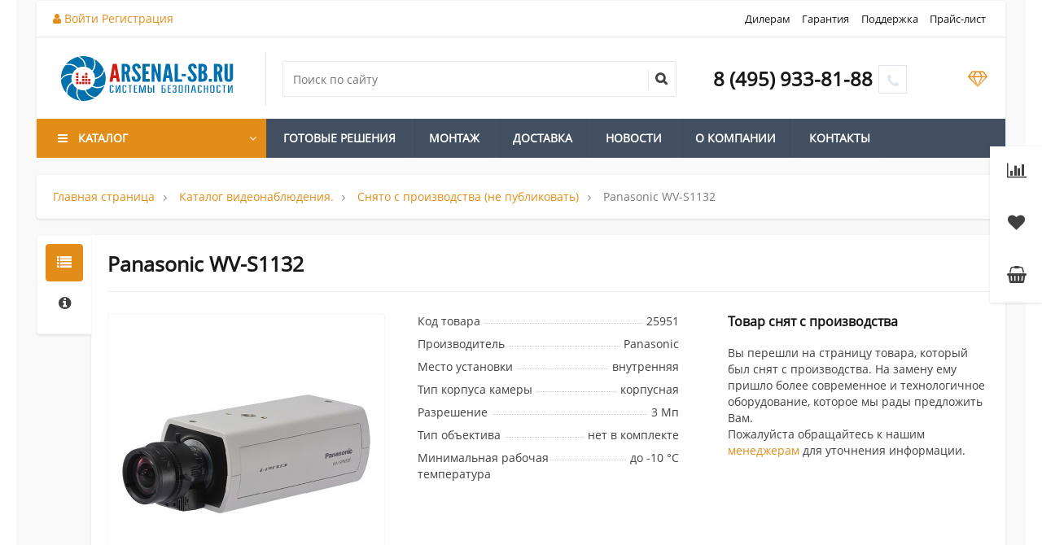

--- FILE ---
content_type: text/html; charset=UTF-8
request_url: https://arsenal-sb.ru/product/panasonic-wv-s1132/
body_size: 46833
content:



















































































































































































<!--'start_frame_cache_region_controller'--><!--'end_frame_cache_region_controller'--><!DOCTYPE html>
<html itemscope itemtype="http://schema.org/WebPage" xml:lang="ru" lang="ru">
<head>
    <title>Panasonic WV-S1132 - товар снят с производства</title>
<meta name="yandex-verification" content="4fe71ebea41c43c6" />
    <link href="https://fonts.googleapis.com/css?family=Roboto:300,300i,400,400i,700,700i&amp;subset=cyrillic,cyrillic-ext" rel="stylesheet">
    <meta name="viewport" content="width=device-width, initial-scale=1.0, maximum-scale=1.2">
    <meta http-equiv="Content-Type" content="text/html; charset=UTF-8" />
<meta name="keywords" content="panasonic wv-s1132 подобрать замену, альтернатива" />
<meta name="description" content="Подобрать замену panasonic wv-s1132 по выгодной цене в интернет-магазине ARSENAL-SB.RU" />
<link href="/bitrix/js/main/core/css/core.min.css?17574250652854" type="text/css" rel="stylesheet" />

<script type="text/javascript" data-skip-moving="true">(function(w, d, n) {var cl = "bx-core";var ht = d.documentElement;var htc = ht ? ht.className : undefined;if (htc === undefined || htc.indexOf(cl) !== -1){return;}var ua = n.userAgent;if (/(iPad;)|(iPhone;)/i.test(ua)){cl += " bx-ios";}else if (/Android/i.test(ua)){cl += " bx-android";}cl += (/(ipad|iphone|android|mobile|touch)/i.test(ua) ? " bx-touch" : " bx-no-touch");cl += w.devicePixelRatio && w.devicePixelRatio >= 2? " bx-retina": " bx-no-retina";var ieVersion = -1;if (/AppleWebKit/.test(ua)){cl += " bx-chrome";}else if ((ieVersion = getIeVersion()) > 0){cl += " bx-ie bx-ie" + ieVersion;if (ieVersion > 7 && ieVersion < 10 && !isDoctype()){cl += " bx-quirks";}}else if (/Opera/.test(ua)){cl += " bx-opera";}else if (/Gecko/.test(ua)){cl += " bx-firefox";}if (/Macintosh/i.test(ua)){cl += " bx-mac";}ht.className = htc ? htc + " " + cl : cl;function isDoctype(){if (d.compatMode){return d.compatMode == "CSS1Compat";}return d.documentElement && d.documentElement.clientHeight;}function getIeVersion(){if (/Opera/i.test(ua) || /Webkit/i.test(ua) || /Firefox/i.test(ua) || /Chrome/i.test(ua)){return -1;}var rv = -1;if (!!(w.MSStream) && !(w.ActiveXObject) && ("ActiveXObject" in w)){rv = 11;}else if (!!d.documentMode && d.documentMode >= 10){rv = 10;}else if (!!d.documentMode && d.documentMode >= 9){rv = 9;}else if (d.attachEvent && !/Opera/.test(ua)){rv = 8;}if (rv == -1 || rv == 8){var re;if (n.appName == "Microsoft Internet Explorer"){re = new RegExp("MSIE ([0-9]+[\.0-9]*)");if (re.exec(ua) != null){rv = parseFloat(RegExp.$1);}}else if (n.appName == "Netscape"){rv = 11;re = new RegExp("Trident/.*rv:([0-9]+[\.0-9]*)");if (re.exec(ua) != null){rv = parseFloat(RegExp.$1);}}}return rv;}})(window, document, navigator);</script>


<link href="/bitrix/cache/css/s2/market2_v1/kernel_main/kernel_main_v1.css?1757445021213172" type="text/css"  rel="stylesheet" />
<link href="https://fonts.googleapis.com/css?family=Roboto:300,300i,400,400i,700,700i&amp;subset=cyrillic,cyrillic-ext" type="text/css"  rel="stylesheet" />
<link href="/bitrix/js/main/popup/dist/main.popup.bundle.min.css?175742507823459" type="text/css"  rel="stylesheet" />
<link href="/bitrix/js/alexkova.bxready2/fancybox3/jquery.fancybox.min.css?175742505312795" type="text/css"  rel="stylesheet" />
<link href="/bitrix/cache/css/s2/market2_v1/page_c63124415f35b8f6caf1308e4ac92abc/page_c63124415f35b8f6caf1308e4ac92abc_v1.css?1757445021133284" type="text/css"  rel="stylesheet" />
<link href="/bitrix/cache/css/s2/market2_v1/default_113985d9a3963c0ceaf20b45f1e2b406/default_113985d9a3963c0ceaf20b45f1e2b406_v1.css?17574450217783" type="text/css"  rel="stylesheet" />
<link href="/bitrix/cache/css/s2/market2_v1/template_ee5f65fbbcee3ff6d9f95f98a0d40cde/template_ee5f65fbbcee3ff6d9f95f98a0d40cde_v1.css?1757445021127232" type="text/css"  data-template-style="true" rel="stylesheet" />








    






												                    
                
                
    		<meta property="og:title" content="ООО "/>
		<meta property="og:description" content=""/>
		<meta property="og:image" content="arsenal-sb.ru">
		<meta property="og:type" content="website"/>
		<meta property="og:url" content= "arsenal-sb.ru" />
	</head>
<body class=" bootstrap_expansion " >
    <div id="panel"></div>

        <div itemscope itemtype="http://schema.org/Organization" style="visibility:none;">
      <meta itemprop="name" content="ООО ">
      <meta itemprop="logo" content="arsenal-sb.ru">
      <meta itemprop="telephone" content="84959338188">
      <meta itemprop="faxNumber" content="">
      <meta itemprop="email" content="info@arsenal-sb.ru">
      <meta itemprop="description" content="">
      <div itemprop="address" itemscope itemtype="http://schema.org/PostalAddress" style="visibility:none;">
          <meta itemprop="streetAddress" content="ул. Гостиничная, д. 5">
          <meta itemprop="postalCode" content="127106">
          <meta itemprop="addressLocality" content="Москва">
      </div>
    </div>
        <div class="bxr-full-width">
        <div class="container bxr-bg-container xl">
            <div class="row"><div class="col-xs-12">
                <!--'start_frame_cache_k7Xxik'--><!--'end_frame_cache_k7Xxik'-->            </div>
        </div></div>
    </div>

    <header class="bxr-full-width">
        <div class="hidden-md hidden-lg container bxr-bg-container xl">
            <div class="row bxr-b20">
                <div class="col-xs-12">
                     <div>
        <nav data-hoverClass="bxr-color" class="bxr-mobile-push-menu-v2 ">
                    <div class=" bxr-mobile-push-menu-top pull-right">
                <ul class="bxr-mobile-push-menu-button">
                                                                        <li class="bxr-bg-hover-flat bxr-mobile-menu-button-user" data-target=''>
                                <a href="/personal/profile/">
                                    <i class="fa fa-user fa-fw"></i>
                                </a>
                            </li>
                                            
                                            <li class="bxr-bg-hover-flat bxr-mobile-menu-button-contacts" data-target='contacts'><i class="fa fa-envelope fa-fw"></i></li>
                    
                                            <li class="bxr-bg-hover-flat bxr-mobile-menu-button-phone" data-target='phone'><i class="fa fa-phone fa-fw"></i></li>
                    
                                            <li class="bxr-bg-hover-flat bxr-mobile-menu-button-chart" data-target='chart'>
                                                            <a href="/catalog/compare.php">
                                    <i class="fa fa-bar-chart fa-fw"></i>
                                </a>
                                                    </li>
                    
                                            <li class="bxr-bg-hover-flat bxr-mobile-menu-button-heart" data-target='heart'>
                                                            <a href="/personal/favorites/">
                                    <i class="fa fa-heart-o fa-fw"></i>
                                </a>
                                                    </li>
                    
                                            <li class="bxr-bg-hover-flat bxr-mobile-menu-button-basket" data-target='basket'>
                                                            <a href="/personal/basket/">
                                    <i class="fa fa-shopping-basket fa-fw"></i>
                                </a>
                                                    </li>
                                    </ul>
            </div>
        
                    <div class=" bxr-mobile-push-menu-bottom">
                <ul class="bxr-mobile-push-menu-button">
                                            <li class="bxr-bg-hover-flat bxr-mobile-menu-button-menu" data-target='menu' data-show='N'><i class="fa fa-bars fa-fw"></i><span>Меню</span></li>
                    
                                            <li class="bxr-bg-hover-flat bxr-mobile-menu-button-search" data-target='search'><i class="fa fa-search fa-fw"></i>
                                                            <span>Поиск</span>
                                                    </li>
                                            
                                    </ul>
            </div>
            </nav>
    <div class="clearfix"></div>
            <nav class="bxr-mobile-push-menu">
            <div class="bxr-mobile-push-menu-content">
                <div id="bxr-mobile-menu-body">
                        <ul id="bxr-multilevel-menu" data-child="0">
                            <li class="title bxr-color">
                                Меню                                <span class="menu-arrow-top bxr-border-color"></span>
                            </li>
                                
                                
                                    <li class="parent" data-parent="0" data-child="0">
                                        Каталог <span class="direction fa fa-chevron-right"></span>
                                    </li>
                                    <li class="content-child" data-parent="0"  data-child="0"><ul>
                                        <li class="child bxr-color bxr-color-light-hover" data-parent="0">
                                                Назад <span class="direction fa fa-chevron-left"></span>
                                        </li>
                                        <li class="child-title">
                                            <a class="bxr-color-dark" href="/catalog/">Каталог</a>
                                            <span class="menu-arrow-top bxr-border-color-dark"></span>
                                        </li>
                                                                                            
                                
                                
                                    <li class="parent" data-parent="1" data-child="1">
                                        Видеонаблюдение (CCTV) <span class="direction fa fa-chevron-right"></span>
                                    </li>
                                    <li class="content-child" data-parent="1"  data-child="1"><ul>
                                        <li class="child bxr-color bxr-color-light-hover" data-parent="1">
                                                Назад <span class="direction fa fa-chevron-left"></span>
                                        </li>
                                        <li class="child-title">
                                            <a class="bxr-color-dark" href="/catalog/videonablyudenie-cctv/">Видеонаблюдение (CCTV)</a>
                                            <span class="menu-arrow-top bxr-border-color-dark"></span>
                                        </li>
                                                                                            
                                
                                                                    <li><a href="/catalog/ip-kamery-videonablyudeniya/" class="root-item">IP камеры видеонаблюдения</a></li>
                                                                                            
                                
                                                                    <li><a href="/catalog/ip-videoregistratory/" class="root-item">IP видеорегистраторы</a></li>
                                                                                            
                                
                                                                    <li><a href="/catalog/ahd-tvi-cvi-i-analogovye-kamery-videonablyudeniya/" class="root-item">AHD, TVI, CVI и аналоговые камеры видеонаблюдения</a></li>
                                                                                            
                                
                                                                    <li><a href="/catalog/videoregistratory-dvr/" class="root-item">Видеорегистраторы гибридные AHD/TVI/CVI/XVI/CVBS/IP</a></li>
                                                                                            
                                
                                                                    <li><a href="/catalog/teplovizory-i-ustroystva-izmereniya-temperatury-tela/" class="root-item">Тепловизоры и устройства измерения температуры тела</a></li>
                                                                                            
                                
                                                                    <li><a href="/catalog/komplekty-videonablyudeniya/" class="root-item">Комплекты видеонаблюдения</a></li>
                                                                                            
                                
                                                                    <li><a href="/catalog/zhestkie-diski-hdd/" class="root-item">Жесткие диски HDD</a></li>
                                                                                            
                                
                                                                    <li><a href="/catalog/mikrofony/" class="root-item">Микрофоны</a></li>
                                                                                            
                                
                                                                    <li><a href="/catalog/kabeli-i-konnektory/" class="root-item">Кабели и коннекторы</a></li>
                                                                                            
                                
                                                                    <li><a href="/catalog/bloki-pitaniya-i-akb/" class="root-item">Блоки питания и АКБ</a></li>
                                                                                            
                                
                                
                                    <li class="parent" data-parent="12" data-child="12">
                                        Дополнительное оборудование <span class="direction fa fa-chevron-right"></span>
                                    </li>
                                    <li class="content-child" data-parent="12"  data-child="12"><ul>
                                        <li class="child bxr-color bxr-color-light-hover" data-parent="12">
                                                Назад <span class="direction fa fa-chevron-left"></span>
                                        </li>
                                        <li class="child-title">
                                            <a class="bxr-color-dark" href="/catalog/dopolnitelnoe__oborudovanie/">Дополнительное оборудование</a>
                                            <span class="menu-arrow-top bxr-border-color-dark"></span>
                                        </li>
                                                                                            
                                
                                                                    <li><a href="/catalog/poe-kommutatory-i-usiliteli/" class="root-item">POE-коммутаторы и усилители</a></li>
                                                                                            
                                
                                                                    <li><a href="/catalog/peredacha-vga-hdmi-usb/" class="root-item">Передача VGA/HDMI/USB</a></li>
                                                                                            
                                
                                                                    <li><a href="/catalog/kontrol-kassovykh-operatsiy/" class="root-item">Контроль кассовых операций</a></li>
                                                                                            
                                
                                                                    <li><a href="/catalog/ik-podsvetka-prozhektory/" class="root-item">ИК-подсветка, прожекторы</a></li>
                                                                                            
                                
                                                                    <li><a href="/catalog/po-i-platy-videozakhvata/" class="root-item">ПО и платы видеозахвата</a></li>
                                                                                            
                                
                                
                                    <li class="parent" data-parent="18" data-child="18">
                                        Мониторы <span class="direction fa fa-chevron-right"></span>
                                    </li>
                                    <li class="content-child" data-parent="18"  data-child="18"><ul>
                                        <li class="child bxr-color bxr-color-light-hover" data-parent="18">
                                                Назад <span class="direction fa fa-chevron-left"></span>
                                        </li>
                                        <li class="child-title">
                                            <a class="bxr-color-dark" href="/catalog/monitory/">Мониторы</a>
                                            <span class="menu-arrow-top bxr-border-color-dark"></span>
                                        </li>
                                                                                            
                                
                                                                    <li><a href="/catalog/zhk-monitory/" class="root-item">ЖК-мониторы</a></li>
                                                                                            
                                                                        </ul></li>                                
                                
                                    <li class="parent" data-parent="20" data-child="20">
                                        Объективы <span class="direction fa fa-chevron-right"></span>
                                    </li>
                                    <li class="content-child" data-parent="20"  data-child="20"><ul>
                                        <li class="child bxr-color bxr-color-light-hover" data-parent="20">
                                                Назад <span class="direction fa fa-chevron-left"></span>
                                        </li>
                                        <li class="child-title">
                                            <a class="bxr-color-dark" href="/catalog/obektivy/">Объективы</a>
                                            <span class="menu-arrow-top bxr-border-color-dark"></span>
                                        </li>
                                                                                            
                                
                                                                    <li><a href="/catalog/variofokalnye-s-avtomaticheskoy-regulirovkoy-diafragmy/" class="root-item">Вариофокальные с автоматической регулировкой диафрагмы</a></li>
                                                                                            
                                
                                                                    <li><a href="/catalog/variofokalnye-s-ruchnoy-regulirovkoy-diafragmy/" class="root-item">Вариофокальные с ручной регулировкой диафрагмы</a></li>
                                                                                            
                                
                                                                    <li><a href="/catalog/s-fiksirovannoy-diafragmoy/" class="root-item">С фиксированной диафрагмой</a></li>
                                                                                            
                                                                        </ul></li>                                
                                                                    <li><a href="/catalog/kozhukhi-i-kronshteyny/" class="root-item">Кожухи и кронштейны</a></li>
                                                                                            
                                
                                                                    <li><a href="/catalog/shkafy/" class="root-item">Шкафы</a></li>
                                                                                            
                                
                                                                    <li><a href="/catalog/testery/" class="root-item">Тестеры</a></li>
                                                                                            
                                
                                                                    <li><a href="/catalog/aksessuary-dlya-videonablyudeniya/" class="root-item">Аксессуары для видеонаблюдения</a></li>
                                                                                            
                                                                        </ul></li>                                
                                                                    <li><a href="/catalog/rasprodazha/" class="root-item">Распродажа!</a></li>
                                                                                            
                                                                        </ul></li>                                
                                
                                    <li class="parent" data-parent="29" data-child="29">
                                        Домофоны <span class="direction fa fa-chevron-right"></span>
                                    </li>
                                    <li class="content-child" data-parent="29"  data-child="29"><ul>
                                        <li class="child bxr-color bxr-color-light-hover" data-parent="29">
                                                Назад <span class="direction fa fa-chevron-left"></span>
                                        </li>
                                        <li class="child-title">
                                            <a class="bxr-color-dark" href="/catalog/domofony/">Домофоны</a>
                                            <span class="menu-arrow-top bxr-border-color-dark"></span>
                                        </li>
                                                                                            
                                
                                
                                    <li class="parent" data-parent="30" data-child="30">
                                        Видеодомофоны <span class="direction fa fa-chevron-right"></span>
                                    </li>
                                    <li class="content-child" data-parent="30"  data-child="30"><ul>
                                        <li class="child bxr-color bxr-color-light-hover" data-parent="30">
                                                Назад <span class="direction fa fa-chevron-left"></span>
                                        </li>
                                        <li class="child-title">
                                            <a class="bxr-color-dark" href="/catalog/videodomofony/">Видеодомофоны</a>
                                            <span class="menu-arrow-top bxr-border-color-dark"></span>
                                        </li>
                                                                                            
                                
                                                                    <li><a href="/catalog/outside_panel_for_video_door_phones/" class="root-item">Вызывные панели для видеодомофонов</a></li>
                                                                                            
                                
                                                                    <li><a href="/catalog/monitory_videodomofonov/" class="root-item">Мониторы видеодомофонов</a></li>
                                                                                            
                                                                        </ul></li>                                
                                
                                    <li class="parent" data-parent="33" data-child="33">
                                        IP домофоны <span class="direction fa fa-chevron-right"></span>
                                    </li>
                                    <li class="content-child" data-parent="33"  data-child="33"><ul>
                                        <li class="child bxr-color bxr-color-light-hover" data-parent="33">
                                                Назад <span class="direction fa fa-chevron-left"></span>
                                        </li>
                                        <li class="child-title">
                                            <a class="bxr-color-dark" href="/catalog/ip-domofony/">IP домофоны</a>
                                            <span class="menu-arrow-top bxr-border-color-dark"></span>
                                        </li>
                                                                                            
                                
                                                                    <li><a href="/catalog/vyzyvnye-paneli-dlya-videodomofonov/" class="root-item">Вызывные панели для видеодомофонов</a></li>
                                                                                            
                                
                                                                    <li><a href="/catalog/monitory-videodomofonov/" class="root-item">Мониторы видеодомофонов</a></li>
                                                                                            
                                
                                                                    <li><a href="/catalog/komplekty-ip-videodomofonov/" class="root-item">Комплекты IP видеодомофонов</a></li>
                                                                                            
                                                                        </ul></li>                                
                                
                                    <li class="parent" data-parent="37" data-child="37">
                                        Аудиодомофоны <span class="direction fa fa-chevron-right"></span>
                                    </li>
                                    <li class="content-child" data-parent="37"  data-child="37"><ul>
                                        <li class="child bxr-color bxr-color-light-hover" data-parent="37">
                                                Назад <span class="direction fa fa-chevron-left"></span>
                                        </li>
                                        <li class="child-title">
                                            <a class="bxr-color-dark" href="/catalog/audiodomofony/">Аудиодомофоны</a>
                                            <span class="menu-arrow-top bxr-border-color-dark"></span>
                                        </li>
                                                                                            
                                
                                                                    <li><a href="/catalog/vyzyvnye-paneli-dlya-audiodomofonov/" class="root-item">Вызывные панели для аудиодомофонов</a></li>
                                                                                            
                                
                                                                    <li><a href="/catalog/trubki-audiodomofonov/" class="root-item">Трубки аудиодомофонов</a></li>
                                                                                            
                                                                        </ul></li>                                
                                                                    <li><a href="/catalog/peregovornye-ustroystva/" class="root-item">Переговорные устройства</a></li>
                                                                                            
                                                                        </ul></li>                                
                                
                                    <li class="parent" data-parent="41" data-child="41">
                                        Системы контроля доступа <span class="direction fa fa-chevron-right"></span>
                                    </li>
                                    <li class="content-child" data-parent="41"  data-child="41"><ul>
                                        <li class="child bxr-color bxr-color-light-hover" data-parent="41">
                                                Назад <span class="direction fa fa-chevron-left"></span>
                                        </li>
                                        <li class="child-title">
                                            <a class="bxr-color-dark" href="/catalog/sistemy-kontrolya-dostupa/">Системы контроля доступа</a>
                                            <span class="menu-arrow-top bxr-border-color-dark"></span>
                                        </li>
                                                                                            
                                
                                
                                    <li class="parent" data-parent="42" data-child="42">
                                        СКУД <span class="direction fa fa-chevron-right"></span>
                                    </li>
                                    <li class="content-child" data-parent="42"  data-child="42"><ul>
                                        <li class="child bxr-color bxr-color-light-hover" data-parent="42">
                                                Назад <span class="direction fa fa-chevron-left"></span>
                                        </li>
                                        <li class="child-title">
                                            <a class="bxr-color-dark" href="/catalog/skud/">СКУД</a>
                                            <span class="menu-arrow-top bxr-border-color-dark"></span>
                                        </li>
                                                                                            
                                
                                                                    <li><a href="/catalog/Hiwatch9637/" class="root-item">&quot;Hiwatch&quot;</a></li>
                                                                                            
                                
                                
                                    <li class="parent" data-parent="44" data-child="44">
                                        &quot;Parsec&quot; <span class="direction fa fa-chevron-right"></span>
                                    </li>
                                    <li class="content-child" data-parent="44"  data-child="44"><ul>
                                        <li class="child bxr-color bxr-color-light-hover" data-parent="44">
                                                Назад <span class="direction fa fa-chevron-left"></span>
                                        </li>
                                        <li class="child-title">
                                            <a class="bxr-color-dark" href="/catalog/parsec/">&quot;Parsec&quot;</a>
                                            <span class="menu-arrow-top bxr-border-color-dark"></span>
                                        </li>
                                                                                            
                                
                                                                    <li><a href="/catalog/schityvateli-proximity/" class="root-item">Считыватели Proximity</a></li>
                                                                                            
                                
                                                                    <li><a href="/catalog/schityvateli-mifare/" class="root-item">Считыватели Mifare</a></li>
                                                                                            
                                
                                                                    <li><a href="/catalog/avtonomnye-kontrollery/" class="root-item">Автономные контроллеры</a></li>
                                                                                            
                                
                                                                    <li><a href="/catalog/setevye-sistemy-kontrolya-dostupa/" class="root-item">Сетевые системы контроля доступа</a></li>
                                                                                            
                                
                                                                    <li><a href="/catalog/programmnoe-obespechenie/" class="root-item">Программное обеспечение</a></li>
                                                                                            
                                                                        </ul></li>                                
                                                                    <li><a href="/catalog/Dahua-Skud/" class="root-item">&quot;Dahua&quot;</a></li>
                                                                                            
                                
                                
                                    <li class="parent" data-parent="51" data-child="51">
                                        &quot;IronLogic&quot; <span class="direction fa fa-chevron-right"></span>
                                    </li>
                                    <li class="content-child" data-parent="51"  data-child="51"><ul>
                                        <li class="child bxr-color bxr-color-light-hover" data-parent="51">
                                                Назад <span class="direction fa fa-chevron-left"></span>
                                        </li>
                                        <li class="child-title">
                                            <a class="bxr-color-dark" href="/catalog/ironlogic/">&quot;IronLogic&quot;</a>
                                            <span class="menu-arrow-top bxr-border-color-dark"></span>
                                        </li>
                                                                                            
                                
                                                                    <li><a href="/catalog/rfid-zamki/" class="root-item">RFID замки</a></li>
                                                                                            
                                
                                                                    <li><a href="/catalog/kontrollery-avtonomnye/" class="root-item">Контроллеры автономные</a></li>
                                                                                            
                                
                                                                    <li><a href="/catalog/kontrollery-setevye/" class="root-item">Контроллеры сетевые</a></li>
                                                                                            
                                
                                                                    <li><a href="/catalog/schityvateli-Ironlogic/" class="root-item">Считыватели</a></li>
                                                                                            
                                
                                                                    <li><a href="/catalog/po-i-sdk/" class="root-item">ПО и SDK</a></li>
                                                                                            
                                
                                                                    <li><a href="/catalog/kartochki-brelki-braslety/" class="root-item">Карточки, брелки, браслеты</a></li>
                                                                                            
                                
                                                                    <li><a href="/catalog/drugie-izdeliya/" class="root-item">Другие изделия</a></li>
                                                                                            
                                                                        </ul></li>                                
                                
                                    <li class="parent" data-parent="59" data-child="59">
                                        &quot;PERCo&quot; <span class="direction fa fa-chevron-right"></span>
                                    </li>
                                    <li class="content-child" data-parent="59"  data-child="59"><ul>
                                        <li class="child bxr-color bxr-color-light-hover" data-parent="59">
                                                Назад <span class="direction fa fa-chevron-left"></span>
                                        </li>
                                        <li class="child-title">
                                            <a class="bxr-color-dark" href="/catalog/perco/">&quot;PERCo&quot;</a>
                                            <span class="menu-arrow-top bxr-border-color-dark"></span>
                                        </li>
                                                                                            
                                
                                                                    <li><a href="/catalog/kontrollery/" class="root-item">Контроллеры</a></li>
                                                                                            
                                
                                                                    <li><a href="/catalog/software_perco/" class="root-item">Программное обеспечение</a></li>
                                                                                            
                                
                                                                    <li><a href="/catalog/sistema-elektronnaya-prokhodnaya/" class="root-item">Система &quot;Электронная проходная&quot;</a></li>
                                                                                            
                                
                                                                    <li><a href="/catalog/turnikety/" class="root-item">Турникеты</a></li>
                                                                                            
                                
                                                                    <li><a href="/catalog/ograzhdeniya/" class="root-item">Ограждения</a></li>
                                                                                            
                                
                                                                    <li><a href="/catalog/kalitki/" class="root-item">Калитки</a></li>
                                                                                            
                                
                                                                    <li><a href="/catalog/sistema-kontrolya-dostupa-dlya-bankomatov-perco-s-800/" class="root-item">Система контроля доступа для банкоматов PERCo-S-800</a></li>
                                                                                            
                                
                                                                    <li><a href="/catalog/schityvateli-i-karty-dostupa/" class="root-item">Считыватели и карты доступа</a></li>
                                                                                            
                                
                                                                    <li><a href="/catalog/dopolnitelnoe-oborudovanie/" class="root-item">Дополнительное оборудование</a></li>
                                                                                            
                                                                        </ul></li>                                
                                                                    <li><a href="/catalog/everaccess/" class="root-item">&quot;EverAccess&quot;</a></li>
                                                                                            
                                
                                                                    <li><a href="/catalog/vgl-patrul/" class="root-item">&quot;VGL Патруль&quot;</a></li>
                                                                                            
                                
                                
                                    <li class="parent" data-parent="71" data-child="71">
                                        &quot;iFLOW&quot; <span class="direction fa fa-chevron-right"></span>
                                    </li>
                                    <li class="content-child" data-parent="71"  data-child="71"><ul>
                                        <li class="child bxr-color bxr-color-light-hover" data-parent="71">
                                                Назад <span class="direction fa fa-chevron-left"></span>
                                        </li>
                                        <li class="child-title">
                                            <a class="bxr-color-dark" href="/catalog/iflow/">&quot;iFLOW&quot;</a>
                                            <span class="menu-arrow-top bxr-border-color-dark"></span>
                                        </li>
                                                                                            
                                
                                                                    <li><a href="/catalog/kontrollery-i-schityvateli/" class="root-item">Контроллеры</a></li>
                                                                                            
                                
                                                                    <li><a href="/catalog/schityvateli-kart/" class="root-item">Считыватели   </a></li>
                                                                                            
                                
                                                                    <li><a href="/catalog/terminaly-dostupa-faceflow/" class="root-item">Терминалы доступа FaceFlow</a></li>
                                                                                            
                                
                                                                    <li><a href="/catalog/terminaly-kontrolya-dostupa/" class="root-item">Терминалы контроля доступа</a></li>
                                                                                            
                                                                        </ul></li>                                
                                
                                    <li class="parent" data-parent="76" data-child="76">
                                        &quot;RUSGUARD&quot; <span class="direction fa fa-chevron-right"></span>
                                    </li>
                                    <li class="content-child" data-parent="76"  data-child="76"><ul>
                                        <li class="child bxr-color bxr-color-light-hover" data-parent="76">
                                                Назад <span class="direction fa fa-chevron-left"></span>
                                        </li>
                                        <li class="child-title">
                                            <a class="bxr-color-dark" href="/catalog/-rusguard/">&quot;RUSGUARD&quot;</a>
                                            <span class="menu-arrow-top bxr-border-color-dark"></span>
                                        </li>
                                                                                            
                                
                                                                    <li><a href="/catalog/dopolnitelnoe-oborudovanie-dlya-skud/" class="root-item">Дополнительное оборудование для СКУД</a></li>
                                                                                            
                                
                                                                    <li><a href="/catalog/.kontrollery/" class="root-item">Контроллеры</a></li>
                                                                                            
                                
                                                                    <li><a href="/catalog/kontrol-proezda-transporta/" class="root-item">Контроль проезда транспорта</a></li>
                                                                                            
                                
                                                                    <li><a href="/catalog/-programmnoe-obespechenie/" class="root-item">Программное обеспечение</a></li>
                                                                                            
                                
                                                                    <li><a href="/catalog/-schityvateli/" class="root-item">Считыватели</a></li>
                                                                                            
                                
                                                                    <li><a href="/catalog/terminaly-raspoznavaniya-lits/" class="root-item">Терминалы распознавания лиц</a></li>
                                                                                            
                                
                                                                    <li><a href="/catalog/elektronnye-zamki/" class="root-item">Электронные замки</a></li>
                                                                                            
                                                                        </ul></li>                                
                                
                                    <li class="parent" data-parent="84" data-child="84">
                                        &quot;Smartec&quot; <span class="direction fa fa-chevron-right"></span>
                                    </li>
                                    <li class="content-child" data-parent="84"  data-child="84"><ul>
                                        <li class="child bxr-color bxr-color-light-hover" data-parent="84">
                                                Назад <span class="direction fa fa-chevron-left"></span>
                                        </li>
                                        <li class="child-title">
                                            <a class="bxr-color-dark" href="/catalog/%22smartec%22/">&quot;Smartec&quot;</a>
                                            <span class="menu-arrow-top bxr-border-color-dark"></span>
                                        </li>
                                                                                            
                                
                                                                    <li><a href="/catalog/-kontrollery/" class="root-item">...Контроллеры</a></li>
                                                                                            
                                
                                                                    <li><a href="/catalog/schityvateli/" class="root-item">Считыватели</a></li>
                                                                                            
                                
                                                                    <li><a href="/catalog/turnikety-i-stoyki/" class="root-item">турникеты и стойки</a></li>
                                                                                            
                                                                        </ul></li></ul></li>                                
                                
                                    <li class="parent" data-parent="88" data-child="88">
                                        Замки и доводчики для СКУД <span class="direction fa fa-chevron-right"></span>
                                    </li>
                                    <li class="content-child" data-parent="88"  data-child="88"><ul>
                                        <li class="child bxr-color bxr-color-light-hover" data-parent="88">
                                                Назад <span class="direction fa fa-chevron-left"></span>
                                        </li>
                                        <li class="child-title">
                                            <a class="bxr-color-dark" href="/catalog/zamki-i-dovodchiki-dlya-skud/">Замки и доводчики для СКУД</a>
                                            <span class="menu-arrow-top bxr-border-color-dark"></span>
                                        </li>
                                                                                            
                                
                                                                    <li><a href="/catalog/elektromekhanicheskie-zamki/" class="root-item">Электромеханические замки</a></li>
                                                                                            
                                
                                                                    <li><a href="/catalog/elektromagnitnye-zamki/" class="root-item">Электромагнитные замки</a></li>
                                                                                            
                                
                                                                    <li><a href="/catalog/aksessuary-dlya-zamkov/" class="root-item">Аксессуары для замков</a></li>
                                                                                            
                                
                                                                    <li><a href="/catalog/dovodchiki-dlya-dverey/" class="root-item">Доводчики для дверей</a></li>
                                                                                            
                                                                        </ul></li>                                
                                
                                    <li class="parent" data-parent="93" data-child="93">
                                        Шлагбаумы, ворота <span class="direction fa fa-chevron-right"></span>
                                    </li>
                                    <li class="content-child" data-parent="93"  data-child="93"><ul>
                                        <li class="child bxr-color bxr-color-light-hover" data-parent="93">
                                                Назад <span class="direction fa fa-chevron-left"></span>
                                        </li>
                                        <li class="child-title">
                                            <a class="bxr-color-dark" href="/catalog/shlagbaumy-vorota/">Шлагбаумы, ворота</a>
                                            <span class="menu-arrow-top bxr-border-color-dark"></span>
                                        </li>
                                                                                            
                                
                                                                    <li><a href="/catalog/finished_kits_for_swing_gates/" class="root-item">Готовые комплекты</a></li>
                                                                                            
                                
                                
                                    <li class="parent" data-parent="95" data-child="95">
                                        Для шлагбаумов <span class="direction fa fa-chevron-right"></span>
                                    </li>
                                    <li class="content-child" data-parent="95"  data-child="95"><ul>
                                        <li class="child bxr-color bxr-color-light-hover" data-parent="95">
                                                Назад <span class="direction fa fa-chevron-left"></span>
                                        </li>
                                        <li class="child-title">
                                            <a class="bxr-color-dark" href="/catalog/dlya-shlagbaumov/">Для шлагбаумов</a>
                                            <span class="menu-arrow-top bxr-border-color-dark"></span>
                                        </li>
                                                                                            
                                
                                                                    <li><a href="/catalog/radioupravlenie/" class="root-item">Радиоуправление</a></li>
                                                                                            
                                
                                                                    <li><a href="/catalog/aksessuary/" class="root-item">Аксессуары</a></li>
                                                                                            
                                
                                                                    <li><a href="/catalog/rezervnoe-pitanie/" class="root-item">Резервное питание</a></li>
                                                                                            
                                                                        </ul></li>                                
                                                                    <li><a href="/catalog/privody-dlya-raspashnykh-vorot/" class="root-item">Приводы для распашных ворот</a></li>
                                                                                            
                                
                                                                    <li><a href="/catalog/privody-dlya-otkatnykh-vorot/" class="root-item">Приводы для откатных ворот</a></li>
                                                                                            
                                                                        </ul></li></ul></li>                                
                                
                                    <li class="parent" data-parent="101" data-child="101">
                                        Охранные сигнализации <span class="direction fa fa-chevron-right"></span>
                                    </li>
                                    <li class="content-child" data-parent="101"  data-child="101"><ul>
                                        <li class="child bxr-color bxr-color-light-hover" data-parent="101">
                                                Назад <span class="direction fa fa-chevron-left"></span>
                                        </li>
                                        <li class="child-title">
                                            <a class="bxr-color-dark" href="/catalog/okhrannye-signalizatsii/">Охранные сигнализации</a>
                                            <span class="menu-arrow-top bxr-border-color-dark"></span>
                                        </li>
                                                                                            
                                
                                
                                    <li class="parent" data-parent="102" data-child="102">
                                        Беспроводные GSM  сигнализации <span class="direction fa fa-chevron-right"></span>
                                    </li>
                                    <li class="content-child" data-parent="102"  data-child="102"><ul>
                                        <li class="child bxr-color bxr-color-light-hover" data-parent="102">
                                                Назад <span class="direction fa fa-chevron-left"></span>
                                        </li>
                                        <li class="child-title">
                                            <a class="bxr-color-dark" href="/catalog/besprovodnye-gsm-signalizatsii/">Беспроводные GSM  сигнализации</a>
                                            <span class="menu-arrow-top bxr-border-color-dark"></span>
                                        </li>
                                                                                            
                                
                                
                                    <li class="parent" data-parent="103" data-child="103">
                                        Оборудование ОПС &quot;JABLOTRON&quot; <span class="direction fa fa-chevron-right"></span>
                                    </li>
                                    <li class="content-child" data-parent="103"  data-child="103"><ul>
                                        <li class="child bxr-color bxr-color-light-hover" data-parent="103">
                                                Назад <span class="direction fa fa-chevron-left"></span>
                                        </li>
                                        <li class="child-title">
                                            <a class="bxr-color-dark" href="/catalog/oborudovanie-ops-jablotron/">Оборудование ОПС &quot;JABLOTRON&quot;</a>
                                            <span class="menu-arrow-top bxr-border-color-dark"></span>
                                        </li>
                                                                                            
                                
                                                                    <li><a href="/catalog/gotovye-komplekty/" class="root-item">Готовые комплекты</a></li>
                                                                                            
                                
                                                                    <li><a href="/catalog/priemno-kontrolnye-pribory/" class="root-item">Приемно-контрольные приборы</a></li>
                                                                                            
                                
                                                                    <li><a href="/catalog/kommunikatory-i-dozvanivateli/" class="root-item">Коммуникаторы и дозваниватели</a></li>
                                                                                            
                                
                                                                    <li><a href="/catalog/moduli-i-pulty/" class="root-item">Модули и пульты</a></li>
                                                                                            
                                
                                                                    <li><a href="/catalog/opoveshchateli/" class="root-item">Оповещатели</a></li>
                                                                                            
                                
                                                                    <li><a href="/catalog/termostaty/" class="root-item">Термостаты</a></li>
                                                                                            
                                
                                                                    <li><a href="/catalog/stantsii-monitoringa/" class="root-item">Станции мониторинга</a></li>
                                                                                            
                                
                                                                    <li><a href="/catalog/dopolnitelnoe_oborudovanie/" class="root-item">Дополнительное оборудование</a></li>
                                                                                            
                                
                                                                    <li><a href="/catalog/passivnye-ik-izveshchateli/" class="root-item">Пассивные ИК извещатели</a></li>
                                                                                            
                                
                                                                    <li><a href="/catalog/sovmeshchennye-izveshchateli/" class="root-item">Совмещенные извещатели</a></li>
                                                                                            
                                
                                                                    <li><a href="/catalog/izveshchateli-razbitiya-stekla/" class="root-item">Извещатели разбития стекла</a></li>
                                                                                            
                                
                                                                    <li><a href="/catalog/izveshchateli-utechki-gaza/" class="root-item">Извещатели утечки газа</a></li>
                                                                                            
                                
                                                                    <li><a href="/catalog/izveshchateli-protechki-vody/" class="root-item">Извещатели протечки воды </a></li>
                                                                                            
                                
                                                                    <li><a href="/catalog/prochee/" class="root-item">Прочее</a></li>
                                                                                            
                                
                                                                    <li><a href="/catalog/besprovodnye-magnito-kontaktnye-izveshchateli/" class="root-item">Беспроводные магнито-контактные извещатели</a></li>
                                                                                            
                                
                                                                    <li><a href="/catalog/besprovodnye-ik-izveshchateli/" class="root-item">Беспроводные ИК извещатели</a></li>
                                                                                            
                                
                                                                    <li><a href="/catalog/besprovodnye-izveshchateli-razbitiya-stekla/" class="root-item">Беспроводные извещатели разбития стекла</a></li>
                                                                                            
                                
                                                                    <li><a href="/catalog/besprovodnye-dymovye-pozharnye-izveshchateli/" class="root-item">Беспроводные дымовые пожарные извещатели</a></li>
                                                                                            
                                
                                                                    <li><a href="/catalog/besprovodnye-ulichnye-izveshchateli/" class="root-item">Беспроводные уличные извещатели</a></li>
                                                                                            
                                
                                                                    <li><a href="/catalog/besprovodnye-sovmeshchennye-izveshchateli/" class="root-item">Беспроводные совмещенные извещатели</a></li>
                                                                                            
                                
                                                                    <li><a href="/catalog/besprovodnye-izveshchateli-utechki-gaza/" class="root-item">Беспроводные извещатели утечки газа</a></li>
                                                                                            
                                
                                                                    <li><a href="/catalog/besprovodnye-izveshchateli-drugikh-tipov/" class="root-item">Беспроводные извещатели других типов</a></li>
                                                                                            
                                
                                                                    <li><a href="/catalog/besprovodnye-brelki-upravleniya/" class="root-item">Беспроводные брелки управления</a></li>
                                                                                            
                                
                                                                    <li><a href="/catalog/besprovodnye-knopki-paniki/" class="root-item">Беспроводные кнопки паники</a></li>
                                                                                            
                                
                                                                    <li><a href="/catalog/peredatchiki/" class="root-item">Передатчики</a></li>
                                                                                            
                                
                                                                    <li><a href="/catalog/besprovodnye-opoveshchateli/" class="root-item">Беспроводные оповещатели</a></li>
                                                                                            
                                
                                                                    <li><a href="/catalog/dopolnitelnoe-oborudovanie-dlya-izveshchateley/" class="root-item">Дополнительное оборудование для извещателей</a></li>
                                                                                            
                                
                                                                    <li><a href="/catalog/identifikatory-dostupa-karty-zhetony-brelki/" class="root-item">Идентификаторы доступа (карты, жетоны, брелки)</a></li>
                                                                                            
                                                                        </ul></li>                                
                                                                    <li><a href="/catalog/gsm-signalizatsii/" class="root-item">GSM-сигнализации</a></li>
                                                                                            
                                                                        </ul></li>                                
                                
                                    <li class="parent" data-parent="133" data-child="133">
                                        Охранные извещатели <span class="direction fa fa-chevron-right"></span>
                                    </li>
                                    <li class="content-child" data-parent="133"  data-child="133"><ul>
                                        <li class="child bxr-color bxr-color-light-hover" data-parent="133">
                                                Назад <span class="direction fa fa-chevron-left"></span>
                                        </li>
                                        <li class="child-title">
                                            <a class="bxr-color-dark" href="/catalog/okhrannye-izveshchateli/">Охранные извещатели</a>
                                            <span class="menu-arrow-top bxr-border-color-dark"></span>
                                        </li>
                                                                                            
                                
                                                                    <li><a href="/catalog/passivnye-ik-izveshchateli-dlya-pomeshcheniy/" class="root-item">Пассивные ИК извещатели для помещений</a></li>
                                                                                            
                                
                                                                    <li><a href="/catalog/passivnye-ulichnye-ik-izveshchateli/" class="root-item">Пассивные уличные ИК извещатели</a></li>
                                                                                            
                                
                                                                    <li><a href="/catalog/aksessuary-dlya-passivnykh-ik-izveshchateley/" class="root-item">Аксессуары для пассивных ИК извещателей</a></li>
                                                                                            
                                
                                                                    <li><a href="/catalog/aktivnye-ik-izveshchateli/" class="root-item">Активные ИК извещатели</a></li>
                                                                                            
                                
                                                                    <li><a href="/catalog/aksessuary-dlya-aktivnykh-ik-izveshchateley/" class="root-item">Аксессуары для активных ИК извещателей</a></li>
                                                                                            
                                
                                                                    <li><a href="/catalog/besprovodnaya-signalizatsiya/" class="root-item">Беспроводная сигнализация</a></li>
                                                                                            
                                                                        </ul></li></ul></li>                                
                                
                                    <li class="parent" data-parent="140" data-child="140">
                                        IP Системы громкоговорящей связи и экстренного оповещения <span class="direction fa fa-chevron-right"></span>
                                    </li>
                                    <li class="content-child" data-parent="140"  data-child="140"><ul>
                                        <li class="child bxr-color bxr-color-light-hover" data-parent="140">
                                                Назад <span class="direction fa fa-chevron-left"></span>
                                        </li>
                                        <li class="child-title">
                                            <a class="bxr-color-dark" href="/catalog/ip-sistemy-gromkogovoryashchey-svyazi-i-ekstrennogo-opoveshcheniya/">IP Системы громкоговорящей связи и экстренного оповещения</a>
                                            <span class="menu-arrow-top bxr-border-color-dark"></span>
                                        </li>
                                                                                            
                                
                                                                    <li><a href="/catalog/nastennye-ip-gromkogovoriteli/" class="root-item">IP громкоговорители</a></li>
                                                                                            
                                
                                                                    <li><a href="/catalog/peregovornye-ustroystva-gromkoy-svyazi-peregovornye-paneli/" class="root-item">Колонны экстренного вызова, переговорные устройства</a></li>
                                                                                            
                                
                                                                    <li><a href="/catalog/servery-opoveshcheniya/" class="root-item">Системное оборудование для систем оповещения</a></li>
                                                                                            
                                                                        </ul></li>                                
                                                                    <li><a href="/catalog/snyato-s-proizvodstva-ne-publikovat/" class="root-item">Снято с производства (не публиковать)</a></li>
                                                                                            
                                                                        </ul></li>                                
                                                                    <li><a href="/kompleksnye-resheniya/" class="root-item">Готовые решения</a></li>
                                                                                            
                                
                                                                    <li><a href="/montazh-videonablyudeniya/" class="root-item">Монтаж</a></li>
                                                                                            
                                
                                                                    <li><a href="/dostavka/" class="root-item">Доставка</a></li>
                                                                                            
                                
                                                                    <li><a href="/news/" class="root-item">Новости</a></li>
                                                                                            
                                
                                                                    <li><a href="/about/" class="root-item">О Компании</a></li>
                                                                                            
                                
                                                                    <li><a href="/contacts/" class="root-item">Контакты</a></li>
                                                                                            
                                                    </ul>
                </div>
            </div>
        </nav>
        <div class="clearfix"></div>
                <div class="hidden-md hidden-lg">        
            <div class="col-xs-12">
                                        <div id="bxr-mobile-search" class="bxr-mobile-slide row">
                            <div class="col-xs-12 bxr-p20">
                                <div id="title-search-mobile" class="bx-searchtitle">
	<form action="/catalog/">
		<div class="bx-input-group">
                    <input id="title-search-input-mobile" type="text" name="q" value="" autocomplete="off" class="bx-form-control" placeholder="Поиск по сайту"/>
			<span class="bxr-input-group-btn">
				<button class="btn bxr-btn-default fa fa-search" type="submit" name="s"></button>
			</span>
		</div>
	</form>
</div>


                            </div>
                        </div>
                                                    <div id="bxr-mobile-phone" class="bxr-mobile-slide row">
                        <div class="col-xs-12 bxr-p20">
                            <div class="bxr-mobile-contact-form bxr-b20">
    <table class="bxr-w100">
        <tbody>
            <tr>
                <td>
                    <b>Москва и область</b>
                </td>
                <td class="text-right">
                   <a href="tel:84959338188">8 (495) 933-81-88</a>
                </td>
            </tr>
            <tr>
                <td>
                    <b>Россия (бесплатный)</b>
                </td>
                <td class="text-right">
                   <a href="tel:88006008188">8 (800) 600-81-88</a>
                </td>
            </tr>
        </tbody>
    </table>
</div>
<div class="bxr-mobile-contact-form bxr-built-in-form">
        <h2>Заявка на звонок</h2>
         
<div id='ajaxFormContainer_31_1'>
	<div class='bxr-form-body-container'>
<form id="iblockForm31_1" class='bxr-form-body' name="iblock_add" action="/bitrix/components/bxready.market2/form.iblock/ajax/form.php" method="post" enctype="multipart/form-data">
	<input type="hidden" name="FORM_ID" value="31_1"/>
			<input type="hidden" name="TARGET_URL" value="/bitrix/components/bxready.market2/form.iblock/ajax/form.php"/>
		<input type="hidden" name="sessid" id="sessid" value="99a1191eaace2daf2f8ca9893c2f15c1" />						                                                                                                                            <span class="bxr-pr-name">Имя</span> <span class="starrequired">*</span>                                        						                                                                
                                                                                                                                    <input class="form-control" type="text" name="PROPERTY[356][0]" value="" data-code="NAME"/>
                                                                                                                                            
                                                                                                                                                                                                    			                                                                                                                            <span class="bxr-pr-name">Телефон</span>                                        						                                                                
                                                                                                                                    <input class="form-control" type="text" name="PROPERTY[357][0]" value="" data-code="PHONE"/>
                                                                                                                                            
                                                                                                                                                                                                    			                                                                                                                            <span class="bxr-pr-name">Комментарий</span>                                        						                                                                
                                                                                                                                    <input class="form-control" type="text" name="PROPERTY[358][0]" value="" data-code="COMMENT"/>
                                                                                                                                            
                                                                                                                                                                                                    			
                        <!--'start_frame_cache_Qj1wMi'-->                                                                
			                        <!--'end_frame_cache_Qj1wMi'-->            
						<div class="bxr-button-group text-left">


	<button onclick="BXReady.Market.formRefresh('31_1');return false;" class="bxr-color bxr-color-button" id="submitForm_31_1">
					<span class="fa fa-phone"></span>
				Позвоните мне	</button>


			</div>
</form></div>
</div>

</div><br>                        </div>
                    </div>
                                                    <div id="bxr-mobile-contacts" class="bxr-mobile-slide row">
                        <div class="col-xs-12 bxr-p20">
                            <div class="bxr-mobile-contact-form bxr-b20">
	<table class="bxr-w100">
	<tbody>
	<tr>
		<td>
 <b>Адрес</b>
		</td>
		<td class="text-right">
 <a href="/contacts/">127422, г.Москва,
ул.Тимирязевская 1</a>
		</td>
	</tr>
	<tr>
		<td>
 <b>График работы</b>
		</td>
		<td class="text-right">
			 Пн-Пт с 9.00 до 19.00
		</td>
	</tr>
	</tbody>
	</table>
</div>
<div class="bxr-mobile-contact-form bxr-built-in-form">
	<h2>Задать вопрос</h2>
	 
<div id='ajaxFormContainer_29_2'>
	<div class='bxr-form-body-container'>
<form id="iblockForm29_2" class='bxr-form-body' name="iblock_add" action="/bitrix/components/bxready.market2/form.iblock/ajax/form.php" method="post" enctype="multipart/form-data">
	<input type="hidden" name="FORM_ID" value="29_2"/>
			<input type="hidden" name="TARGET_URL" value="/bitrix/components/bxready.market2/form.iblock/ajax/form.php"/>
		<input type="hidden" name="sessid" id="sessid_1" value="99a1191eaace2daf2f8ca9893c2f15c1" />						                                                                                                                            <span class="bxr-pr-name">Ваше имя</span> <span class="starrequired">*</span>                                        						                                                                
                                                                                                                                    <input class="form-control" type="text" name="PROPERTY[343][0]" value="" data-code="FIO"/>
                                                                                                                                            
                                                                                                                                                                                                    			                                                                                                                            <span class="bxr-pr-name">Ваш email</span> <span class="starrequired">*</span>                                        						                                                                
                                                                                                                                    <input class="form-control" type="text" name="PROPERTY[344][0]" value="" data-code="EMAIL"/>
                                                                                                                                            
                                                                                                                                                                                                    			                                                                                                                            <span class="bxr-pr-name">Телефон для связи</span>                                        						                                                                
                                                                                                                                    <input class="form-control" type="text" name="PROPERTY[345][0]" value="" data-code="PHONE"/>
                                                                                                                                            
                                                                                                                                                                                                    			                                                                                                                            <span class="bxr-pr-name">Ваш вопрос, предложение</span> <span class="starrequired">*</span>                                        						                                                    <textarea class="form-control" cols="30" rows="5" name="PROPERTY[346][0]"></textarea>
											
                        <!--'start_frame_cache_8BXwKt'-->                                                                
			                        <!--'end_frame_cache_8BXwKt'-->            
						<div class="bxr-button-group text-left">


	<button onclick="BXReady.Market.formRefresh('29_2');return false;" class="bxr-color bxr-color-button" id="submitForm_29_2">
					<span class="fa fa-phone"></span>
				Написать сообщение	</button>


			</div>
</form></div>
</div>

</div>
<br>                        </div>
                    </div>
                                                    <div id="bxr-mobile-auth-data" class="bxr-mobile-slide row">
                        <div class="col-xs-12 bxr-p20">
                            <div class="bxr-profile">
                                <a href="/personal/profile/">
                                    <i class="fa fa-user"></i> Личный кабинет                                </a>
                                <a href="/?logout=yes">
                                    <i class="fa fa-sign-out"></i> Выход                                </a>
                            </div>
                        </div>
                    </div>
                                            </div>
        </div>
        <div class="clearfix"></div>
    
</div>                </div>
            </div>
        </div>
        <div class="container bxr-bg-container xl">
            <div class="row bxr-b20">
                <div class="col-xs-12">
                    <div class="bxr-header-panel bxr-header-panel-v1">
    <div class="bxr-top-panel-header-container">
        <div class="bxr-upper-part bxr-cloud-all bxr-cloud-all-br3-not bxr-cloud-all-br4-not">
    <div class="row">
        <div class="col-xs-3">
            <div class="inline-block bxr-login-container">
                <!--'start_frame_cache_bxr_login_frame'-->                <div class="bx_login_block bxr-font-color">
    <span id="login-line" class="fa fa-user"></span>
				<a class="bx_login_top_inline_link" href="javascript:void(0)" onclick="openAuthorizePopup()">Войти</a>
						<a class="bx_login_top_inline_link" href="/auth/?register=yes&amp;backurl=%2Fproduct%2Fpanasonic-wv-s1132%2F" >Регистрация</a>
			</div>
	<div id="bx_auth_popup_form" style="display:none;" class="bx_login_popup_form">
	<div class="login_page action-form-t bxr-form-body-container">
	
	<form name="system_auth_formPqgS8z" method="post" target="_top" action="/auth/" class="bx_auth_form">
		<input type="hidden" name="AUTH_FORM" value="Y" />
		<input type="hidden" name="TYPE" value="AUTH" />
				<input type="hidden" name="backurl" value="/product/panasonic-wv-s1132/" />
				
		<input placeholder="Логин" class="input_text_style form-control" type="text" name="USER_LOGIN" maxlength="255" value="" />
		<input placeholder="Пароль" class="input_text_style form-control" type="password" name="USER_PASSWORD" maxlength="255" />

				<div class="clear"></div>
		<div class="containter">
			<div class="bxr-checkbox">
				   
                                    <input type="checkbox" name="USER_REMEMBER" value="Y" id="USER_REMEMBER" checked>
                                    <label class="bxr-label" for="USER_REMEMBER">Запомнить меня</label>  
							</div>
                        <div class="bxr-m20">
                            <input type="submit" name="Login" class="bxr-color-button  bxr-corns" value="Войти" />
                                                        <!--noindex--><span class="login-link">
                                    <a href="/auth/?register=yes&amp;amp;backurl=%2Fproduct%2Fpanasonic-wv-s1132%2F" rel="nofollow">Регистрация</a> /
                                    <a href="/auth?forgot_password=yes" rel="nofollow">Забыли пароль?</a>
                                </span><!--/noindex-->
                               
			</div>
			<div class="clear"></div>
		</div>
	</form>
		</div>


	</div>

	
                <!--'end_frame_cache_bxr_login_frame'-->            </div>
        </div>
        <div class="col-xs-9 text-right">
            <div id="top-panel-menu-link" >
                        <ul class="bxr-topline-menu">
                                            <li class="">
                        <a href="/dealer/" class=" bxr-font-color-hover bxr-font-color">Дилерам</a>
                    </li>
		                                
                                                        <li class="">
                        <a href="/garantii/" class=" bxr-font-color-hover bxr-font-color">Гарантия</a>
                    </li>
		                                
                                                        <li class="">
                        <a href="/support/" class=" bxr-font-color-hover bxr-font-color">Поддержка</a>
                    </li>
		                                
                                                        <li class="">
                        <a href="/upload/price/provision_price.xlsx" class=" bxr-font-color-hover bxr-font-color">Прайс-лист</a>
                    </li>
		                                
                                        
                            
                    
    </ul>
    <div class="clearfix"></div>
            </div>
            <div id="top-panel-region-link" >
                            </div>
        </div>
    </div>
</div>
    </div>
    <div class="bxr-lower-part container-fluid bxr-cloud-all bxr-cloud-all-br1-not bxr-cloud-all-br2-not bxr-cloud-all-br4-not bxr-cloud-all-br3-not">
        <div class="row">
            <div class="col-xl-2 bxr-show-left-menu-conteiner col-md-3 col-sm-4 col-xs-12 bxr-element-row-middle">
                <div class="bxr-logo-top-panel bxr-element-col-middle">
                    <a href="/" class="bxr-logo"> <img alt="ARSENAL-SB.RU - логотип" src="/images/sblogo112.svg" style="padding-right:30px" title="ARSENAL-SB.RU"> </a>                                    </div>
                            </div>
            <div class="col-xl-7 col-lg-5 col-xs-8 bxr-element-row-middle hidden-sm hidden-xs">
                <div id="search_title_container" class="bxr-element-col-middle"><div>
                    <div id="title-search-in-top" class="bx-searchtitle">
	<form action="/catalog/">
		<div class="bx-input-group">
                    <input id="title-search-input-in-top" type="text" name="q" value="" autocomplete="off" class="bx-form-control" placeholder="Поиск по сайту"/>
			<span class="bxr-input-group-btn">
				<button class="btn bxr-btn-default fa fa-search" type="submit" name="s"></button>
			</span>
		</div>
	</form>
</div>


                </div></div>
            </div>
            <div class="col-xl-2 visible-xl-table hidden-md col-md-3 col-xs-8 hidden-xs bxr-element-row-middle">
                <div class="bxr-element-col-middle text-right bxr-phone-container ">
                    <ul class="bxr-phone-block phone-big">
    <li>
        <div><a href="tel:84959338188"><i class="fa fa-phone bxr-bg-hover-light-flat"></i><b>8 (495) 933-81-88</b><i class="fa fa-angle-down"></i></a></div>
<ul>
    <li><div><i class="fa fa-clock-o"></i>9:00-19:00<br><small class="text-muted">Сб-Вс выходной</small></div></li>
    <li><a href="tel:88006008188"><i class="fa fa-phone"></i><b>8 (800) 600-81-88</b><br><small class="text-muted">Регионы</small></a></li>
    <li class="bxr-children-color"><a class="open-answer-form" data-toggle="modal" data-target="#bxr-phone-popup"><b>Заказать звонок</b></a></li>
</ul>    </li>
</ul>
                </div>
            </div>            
            <div class="col-xl-1 bxr-rpbtn-margin-min col-sm-1 bxr-rpbtn-margin-min col-xs-1 bxr-rpbtn-margin-min bxr-element-row-middle hidden-sm hidden-xs">
                <div id="basket_container" class="bxr-element-col-middle bxr-basket-container"><div> 
                    <div class="bxr-rpbtn-container">
                        <a href="#" class="login-line bxr-frame-btn">
                            <i class="fa fa-user-o"></i>
                        </a>
                    </div>
                        
                    <!--noindex-->                    
                                            <div class="bxr-rpbtn-container ">
                            <a class="bxr-right-panel-btn-on-top animation" data-state="minimized">
                                <i class="fa fa-diamond" aria-hidden="true"></i>
                            </a>
                        </div>
                                        <!--/noindex-->
                    
                    <!--'start_frame_cache_bxr_small_basket'-->                    
<div class="bxr-basket-fixed">
            <div id="bxr-basket-row" class="basket-body-table-row bxr-basket-row-top">
                            <div  class='bxr-bg-hover-flat'  >
                    		<a href="javascript:void(0)" class="bxr-basket-indicator compare-button-group bxr-font-hover-light bxr-compare-label" id="bxr-counter-compare"  data-child="bxr-compare-body" title="Сравнение">
    <i class="fa fa-bar-chart"></i>
    </a>
    <div id="bxr-compare-body" class="basket-body-container"  data-group="basket-group">
        <div id="bxr-compare-jdata" style="display: none">null</div>
                    <p class="bxr-helper bg-info">Выберите в каталоге товары и воспользуйтесь опцией добавить к сравнению</p>
            </div>
                </div>
                
                        <div  class='bxr-bg-hover-flat'  >
                <a href="javascript:void(0);" data-group="basket-group" class="bxr-basket-indicator bxr-indicator-favor bxr-font-hover-light"  data-child="bxr-favor-body" 
                    title="Избранное">
                        	<i class="fa fa-heart"></i>
                        </a>
            
    
    <div id="bxr-favor-body" class="basket-body-container" data-group="basket-group" data-state="hide">
            <p class="bxr-helper bg-info">
        Список избранного пуст    </p>
    </div>

                   
            </div>
                

            <div  class='bxr-bg-hover-flat'  >
            <a href="javascript:void(0);" class="bxr-basket-indicator bxr-indicator-basket bxr-font-hover-light" data-group="basket-group" data-child="bxr-basket-body" 
               title="Моя корзина">
            <i class="fa fa-shopping-basket" aria-hidden="true"></i>
            </a>
    
        <div id="bxr-basket-body" class="basket-body-container" data-group="basket-group" data-state="hide">
        <div class="basket-body-title">
    <span class="basket-body-title-h bxr-basket-tab tab-basket active" data-tab="buy">Моя корзина            </span>
            <span class="basket-body-title-h bxr-basket-tab tab-delay" data-tab="delay">Отложенные товары                    </span>
            <div class="clearfix"></div>
</div>
<input type="hidden" id="currency-format" value="#">
<input type="hidden" id="min-order-price" value="">
<input type="hidden" id="min-order-price-msg" value="Минимальная стоимость заказа составляет #MIN_ORDER_PRICE#. Для оформления заказа вам необходимо добавить товары на сумму #ADD_ORDER_PRICE#.">
<div class="min-order-price-notify" style="display: none;">Минимальная стоимость заказа составляет . Для оформления заказа вам необходимо добавить товары на сумму 0.</div>

<div class="bxr-basket-tab-content active" data-tab="buy">
        <p class="bxr-helper bg-info">Ваша корзина пуста. Выберите интересующие вас товары в каталоге</p>
</div>
    <div class="bxr-basket-tab-content" data-tab="delay">
        	<p class="bxr-helper bg-info">
		В настоящий момент у вас нет отложенных товаров	</p>
    </div>
    </div>
            </div>
      
            </div>
        <div class="clearfix"></div>
        <div style="display: none;" id="bxr-basket-content"></div>
    </div>

    
                    <!--'end_frame_cache_bxr_small_basket'-->                </div></div>
            </div>     
        </div>
    </div>
            <div class="bxr-top-panel-topmenu-container">
            <div class="row">
                <div class="col-xs-12">
                    <div class="hidden-sm hidden-xs">
    <div class="bxr-built-menu-container bxr-v-line_menu colored_dark">
    <div class="row">
        <div class="col-sm-12"><nav>
        <ul 
            data-stretch="N"
            data-style-menu="dark"
            data-style-menu-hover="dark"
            data-first-catalog="Y"
            class="bxr-flex-menu bxr-dark-flat bxr-top-menu bxr-ident-items-normal" >
                                    <li  class=" bxr-c-touch bxr-dark-flat bxr-bg-hover-flat bxr-li-top-menu-parent-classic                                         bxr-show-left-menu                     bxr-color-flat">
                    <a href="/catalog/"><span class="bxr-ico-top-menu"><i class=' fa bxr-font-light fa-fw fa fa-bars' ></i></span>Каталог<span class="fa fa-angle-down"></span></a>
                                    </li>
                                                            <li  class="bxr-dark-flat bxr-bg-hover-flat bxr-li-top-menu-parent-classic                                                            ">
                    <a href="/kompleksnye-resheniya/"><span class="bxr-ico-top-menu"></span>Готовые решения</a>
                                    </li>
                                                            <li  class="bxr-dark-flat bxr-bg-hover-flat bxr-li-top-menu-parent-classic                                                            ">
                    <a href="/montazh-videonablyudeniya/"><span class="bxr-ico-top-menu"></span>Монтаж</a>
                                    </li>
                                                            <li  class="bxr-dark-flat bxr-bg-hover-flat bxr-li-top-menu-parent-classic                                                            ">
                    <a href="/dostavka/"><span class="bxr-ico-top-menu"></span>Доставка</a>
                                    </li>
                                                            <li  class="bxr-dark-flat bxr-bg-hover-flat bxr-li-top-menu-parent-classic                                                            ">
                    <a href="/news/"><span class="bxr-ico-top-menu"></span>Новости</a>
                                    </li>
                                                            <li  class="bxr-dark-flat bxr-bg-hover-flat bxr-li-top-menu-parent-classic                                                            ">
                    <a href="/about/"><span class="bxr-ico-top-menu"></span>О Компании</a>
                                    </li>
                                                            <li  class="bxr-dark-flat bxr-bg-hover-flat bxr-li-top-menu-parent-classic                                                            ">
                    <a href="/contacts/"><span class="bxr-ico-top-menu"></span>Контакты</a>
                                    </li>
                            
                <li class="bxr-flex-menu-other other bxr-dark-flat bxr-bg-hover-flat">&nbsp;</li> 
        </ul><div class="clearfix"></div>                
    </nav></div></div>
</div>
</div>                </div>
            </div>
        </div>
        <div class="container-fluid container-fluid-for-menu">
            <div class="row">
                <div class="col-xl-2 col-md-3 col-sm-4 col-xs-12 bxr-element-row-middle">
                    <div id="button_menu_container" class="bxr-is-header">
                                            </div>
                </div>
            </div>
        </div>
    </div>
                </div>
            </div>
        </div>
        

    </header>

    <div class="bxr-full-width bxr-work-area-container">
        <div class="container bxr-bg-container xl">
            <div class="row bxr-page-content" id="bxr-page-content">
                                                            <div class="bxr-b20 col-xs-12">
                                        <div class="bxr-cloud-all bxr-cloud-padding bxr-b20">
                        <link href="/bitrix/css/main/font-awesome.css?175742502828777" type="text/css" rel="stylesheet" />
<div class="bxr-breadcrumb" itemscope="" itemtype="http://schema.org/BreadcrumbList" >
                        <div class="bxr-breadcrumb-item bxr-font-color" itemscope="" itemprop="itemListElement" itemtype="http://schema.org/ListItem">
                            
                            <a class="bxr-font-color" itemprop="item" title="Главная страница " href="/">
                               <span itemprop="name">Главная страница </span>
                               <meta itemprop="position" content="1">
                            </a>
                        </div>
                        <div class="bxr-breadcrumb-item bxr-font-color" itemscope="" itemprop="itemListElement" itemtype="http://schema.org/ListItem">
                            <i class="fa fa-angle-right"></i>
                            <a class="bxr-font-color" itemprop="item" title="Каталог  видеонаблюдения." href="/catalog/">
                               <span itemprop="name">Каталог  видеонаблюдения.</span>
                               <meta itemprop="position" content="2">
                            </a>
                        </div>
                        <div class="bxr-breadcrumb-item bxr-font-color" itemscope="" itemprop="itemListElement" itemtype="http://schema.org/ListItem">
                            <i class="fa fa-angle-right"></i>
                            <a class="bxr-font-color" itemprop="item" title="Снято с производства (не публиковать)" href="/catalog/snyato-s-proizvodstva-ne-publikovat/">
                               <span itemprop="name">Снято с производства (не публиковать)</span>
                               <meta itemprop="position" content="3">
                            </a>
                        </div>
			<div class="bxr-breadcrumb-item" itemscope="" itemprop="itemListElement" itemtype="http://schema.org/ListItem">
                            <i class="fa fa-angle-right"></i>
                            <span itemprop="item" title="Panasonic WV-S1132">
                               <span itemprop="name">Panasonic WV-S1132</span>
                               <meta itemprop="position" content="4">
                            </a>
			</div><div style="clear:both"></div></div>                    </div>
                <div class="bxr-show-left-menu">
    <div class="hidden-sm hidden-xs bxr-left-column-js bxr-b20 bxr-cloud-all bxr-cloud-all-br1-not bxr-cloud-all-br2-not isHidden">
    <nav>
    <ul class=" isModalBackdrop  bxr-left-menu-hover hidden-sm hidden-xs">
                            <li   class="top-element-js  bxr-c-touch  colored-light-new bxr-children-color">
                        <a class="" href="/catalog/videonablyudenie-cctv/"><span class='bxr-ico-left-hover-menu'></span>Видеонаблюдение (CCTV)</a>
                                                                        
                    </li>
                                        <li   class="top-element-js  bxr-children-color-hover">
                        <a class="" href="/catalog/ip-kamery-videonablyudeniya/"><span class='bxr-ico-left-hover-menu'></span>IP камеры видеонаблюдения</a>
                                                                        
                    </li>
                                                        <li   class="top-element-js  bxr-children-color-hover">
                        <a class="" href="/catalog/ip-videoregistratory/"><span class='bxr-ico-left-hover-menu'></span>IP видеорегистраторы</a>
                                                                        
                    </li>
                                                        <li   class="top-element-js  bxr-children-color-hover">
                        <a class="" href="/catalog/ahd-tvi-cvi-i-analogovye-kamery-videonablyudeniya/"><span class='bxr-ico-left-hover-menu'></span>AHD, TVI, CVI и аналоговые камеры видеонаблюдения</a>
                                                                        
                    </li>
                                                        <li   class="top-element-js  bxr-children-color-hover">
                        <a class="" href="/catalog/videoregistratory-dvr/"><span class='bxr-ico-left-hover-menu'></span>Видеорегистраторы гибридные AHD/TVI/CVI/XVI/CVBS/IP</a>
                                                                        
                    </li>
                                                        <li   class="top-element-js  bxr-children-color-hover">
                        <a class="" href="/catalog/teplovizory-i-ustroystva-izmereniya-temperatury-tela/"><span class='bxr-ico-left-hover-menu'></span>Тепловизоры и устройства измерения температуры тела</a>
                                                                        
                    </li>
                                                        <li   class="top-element-js  bxr-children-color-hover">
                        <a class="" href="/catalog/komplekty-videonablyudeniya/"><span class='bxr-ico-left-hover-menu'></span>Комплекты видеонаблюдения</a>
                                                                        
                    </li>
                                                        <li   class="top-element-js  bxr-children-color-hover">
                        <a class="" href="/catalog/zhestkie-diski-hdd/"><span class='bxr-ico-left-hover-menu'></span>Жесткие диски HDD</a>
                                                                        
                    </li>
                                                        <li   class="top-element-js  bxr-children-color-hover">
                        <a class="" href="/catalog/mikrofony/"><span class='bxr-ico-left-hover-menu'></span>Микрофоны</a>
                                                                        
                    </li>
                                                        <li   class="top-element-js  bxr-children-color-hover">
                        <a class="" href="/catalog/kabeli-i-konnektory/"><span class='bxr-ico-left-hover-menu'></span>Кабели и коннекторы</a>
                                                                        
                    </li>
                                                        <li   class="top-element-js  bxr-children-color-hover">
                        <a class="" href="/catalog/bloki-pitaniya-i-akb/"><span class='bxr-ico-left-hover-menu'></span>Блоки питания и АКБ</a>
                                                                        
                    </li>
                                                        <li   class="top-element-js  bxr-c-touch  bxr-children-color-hover">
                        <a class="" href="/catalog/dopolnitelnoe__oborudovanie/"><span class='bxr-ico-left-hover-menu'></span>Дополнительное оборудование<span class="fa fa-angle-right"></span></a>
                                                                            <div class="bxr-classic-hover-menu ">
    <ul><li  class='bxr-children-color-hover bxr-c-touch ' ><a   href='/catalog/poe-kommutatory-i-usiliteli/'><i class='fa fa-circle-o'></i><span class='bxr-ico-hover-menu'></span>POE-коммутаторы и усилители</a></li><li  class='bxr-children-color-hover bxr-c-touch ' ><a   href='/catalog/peredacha-vga-hdmi-usb/'><i class='fa fa-circle-o'></i><span class='bxr-ico-hover-menu'></span>Передача VGA/HDMI/USB</a></li><li  class='bxr-children-color-hover bxr-c-touch ' ><a   href='/catalog/kontrol-kassovykh-operatsiy/'><i class='fa fa-circle-o'></i><span class='bxr-ico-hover-menu'></span>Контроль кассовых операций</a></li><li  class='bxr-children-color-hover bxr-c-touch ' ><a   href='/catalog/ik-podsvetka-prozhektory/'><i class='fa fa-circle-o'></i><span class='bxr-ico-hover-menu'></span>ИК-подсветка, прожекторы</a></li><li  class='bxr-children-color-hover bxr-c-touch ' ><a   href='/catalog/po-i-platy-videozakhvata/'><i class='fa fa-circle-o'></i><span class='bxr-ico-hover-menu'></span>ПО и платы видеозахвата</a></li><li  class='bxr-children-color-hover bxr-c-touch ' ><a class='sub-item' href='/catalog/monitory/'><i class='fa fa-angle-left'></i><span class='bxr-ico-hover-menu'></span>Мониторы<i class='fa fa-angle-right'></i></a><ul><li  class='bxr-children-color-hover' ><a class='margin-no'  href='/catalog/zhk-monitory/'><span class='bxr-ico-hover-menu'></span>ЖК-мониторы</a></li></ul></li><li  class='bxr-children-color-hover bxr-c-touch ' ><a class='sub-item' href='/catalog/obektivy/'><i class='fa fa-angle-left'></i><span class='bxr-ico-hover-menu'></span>Объективы<i class='fa fa-angle-right'></i></a><ul><li  class='bxr-children-color-hover' ><a class='margin-no'  href='/catalog/variofokalnye-s-avtomaticheskoy-regulirovkoy-diafragmy/'><span class='bxr-ico-hover-menu'></span>Вариофокальные с автоматической регулировкой диафрагмы</a></li><li  class='bxr-children-color-hover' ><a class='margin-no'  href='/catalog/variofokalnye-s-ruchnoy-regulirovkoy-diafragmy/'><span class='bxr-ico-hover-menu'></span>Вариофокальные с ручной регулировкой диафрагмы</a></li><li  class='bxr-children-color-hover' ><a class='margin-no'  href='/catalog/s-fiksirovannoy-diafragmoy/'><span class='bxr-ico-hover-menu'></span>С фиксированной диафрагмой</a></li></ul></li><li  class='bxr-children-color-hover bxr-c-touch ' ><a   href='/catalog/kozhukhi-i-kronshteyny/'><i class='fa fa-circle-o'></i><span class='bxr-ico-hover-menu'></span>Кожухи и кронштейны</a></li><li  class='bxr-children-color-hover bxr-c-touch ' ><a   href='/catalog/shkafy/'><i class='fa fa-circle-o'></i><span class='bxr-ico-hover-menu'></span>Шкафы</a></li><li  class='bxr-children-color-hover bxr-c-touch ' ><a   href='/catalog/testery/'><i class='fa fa-circle-o'></i><span class='bxr-ico-hover-menu'></span>Тестеры</a></li><li  class='bxr-children-color-hover bxr-c-touch ' ><a   href='/catalog/aksessuary-dlya-videonablyudeniya/'><i class='fa fa-circle-o'></i><span class='bxr-ico-hover-menu'></span>Аксессуары для видеонаблюдения</a></li></ul></div>                                                
                    </li>
                                                        <li   class="top-element-js  bxr-children-color-hover">
                        <a class="" href="/catalog/rasprodazha/"><span class='bxr-ico-left-hover-menu'></span>Распродажа!</a>
                                                                        
                    </li>
                                                                        <li   class="top-element-js  bxr-c-touch  colored-light-new bxr-children-color">
                        <a class="" href="/catalog/domofony/"><span class='bxr-ico-left-hover-menu'></span>Домофоны<span class="fa fa-angle-right"></span></a>
                                                                            <div class="bxr-classic-hover-menu ">
    <ul><li  class='bxr-children-color-hover bxr-c-touch ' ><a class='sub-item' href='/catalog/videodomofony/'><i class='fa fa-angle-left'></i><span class='bxr-ico-hover-menu'></span>Видеодомофоны<i class='fa fa-angle-right'></i></a><ul><li  class='bxr-children-color-hover' ><a class='margin-no'  href='/catalog/outside_panel_for_video_door_phones/'><span class='bxr-ico-hover-menu'></span>Вызывные панели для видеодомофонов</a></li><li  class='bxr-children-color-hover' ><a class='margin-no'  href='/catalog/monitory_videodomofonov/'><span class='bxr-ico-hover-menu'></span>Мониторы видеодомофонов</a></li></ul></li><li  class='bxr-children-color-hover bxr-c-touch ' ><a class='sub-item' href='/catalog/ip-domofony/'><i class='fa fa-angle-left'></i><span class='bxr-ico-hover-menu'></span>IP домофоны<i class='fa fa-angle-right'></i></a><ul><li  class='bxr-children-color-hover' ><a class='margin-no'  href='/catalog/vyzyvnye-paneli-dlya-videodomofonov/'><span class='bxr-ico-hover-menu'></span>Вызывные панели для видеодомофонов</a></li><li  class='bxr-children-color-hover' ><a class='margin-no'  href='/catalog/monitory-videodomofonov/'><span class='bxr-ico-hover-menu'></span>Мониторы видеодомофонов</a></li><li  class='bxr-children-color-hover' ><a class='margin-no'  href='/catalog/komplekty-ip-videodomofonov/'><span class='bxr-ico-hover-menu'></span>Комплекты IP видеодомофонов</a></li></ul></li><li  class='bxr-children-color-hover bxr-c-touch ' ><a class='sub-item' href='/catalog/audiodomofony/'><i class='fa fa-angle-left'></i><span class='bxr-ico-hover-menu'></span>Аудиодомофоны<i class='fa fa-angle-right'></i></a><ul><li  class='bxr-children-color-hover' ><a class='margin-no'  href='/catalog/vyzyvnye-paneli-dlya-audiodomofonov/'><span class='bxr-ico-hover-menu'></span>Вызывные панели для аудиодомофонов</a></li><li  class='bxr-children-color-hover' ><a class='margin-no'  href='/catalog/trubki-audiodomofonov/'><span class='bxr-ico-hover-menu'></span>Трубки аудиодомофонов</a></li></ul></li><li  class='bxr-children-color-hover bxr-c-touch ' ><a   href='/catalog/peregovornye-ustroystva/'><i class='fa fa-circle-o'></i><span class='bxr-ico-hover-menu'></span>Переговорные устройства</a></li></ul></div>                                                
                    </li>
                                                        <li   class="top-element-js  bxr-c-touch  colored-light-new bxr-children-color">
                        <a class="" href="/catalog/sistemy-kontrolya-dostupa/"><span class='bxr-ico-left-hover-menu'></span>Системы контроля доступа<span class="fa fa-angle-right"></span></a>
                                                                            <div class="bxr-classic-hover-menu ">
    <ul><li  class='bxr-children-color-hover bxr-c-touch ' ><a class='sub-item' href='/catalog/skud/'><i class='fa fa-angle-left'></i><span class='bxr-ico-hover-menu'></span>СКУД<i class='fa fa-angle-right'></i></a><ul><li  class='bxr-children-color-hover bxr-c-touch ' ><a   href='/catalog/Hiwatch9637/'><i class='fa fa-circle-o'></i><span class='bxr-ico-hover-menu'></span>&quot;Hiwatch&quot;</a></li><li  class='bxr-children-color-hover bxr-c-touch ' ><a class='sub-item' href='/catalog/parsec/'><i class='fa fa-angle-left'></i><span class='bxr-ico-hover-menu'></span>&quot;Parsec&quot;<i class='fa fa-angle-right'></i></a><ul><li  class='bxr-children-color-hover' ><a class='margin-no'  href='/catalog/schityvateli-proximity/'><span class='bxr-ico-hover-menu'></span>Считыватели Proximity</a></li><li  class='bxr-children-color-hover' ><a class='margin-no'  href='/catalog/schityvateli-mifare/'><span class='bxr-ico-hover-menu'></span>Считыватели Mifare</a></li><li  class='bxr-children-color-hover' ><a class='margin-no'  href='/catalog/avtonomnye-kontrollery/'><span class='bxr-ico-hover-menu'></span>Автономные контроллеры</a></li><li  class='bxr-children-color-hover' ><a class='margin-no'  href='/catalog/setevye-sistemy-kontrolya-dostupa/'><span class='bxr-ico-hover-menu'></span>Сетевые системы контроля доступа</a></li><li  class='bxr-children-color-hover' ><a class='margin-no'  href='/catalog/programmnoe-obespechenie/'><span class='bxr-ico-hover-menu'></span>Программное обеспечение</a></li></ul></li><li  class='bxr-children-color-hover bxr-c-touch ' ><a   href='/catalog/Dahua-Skud/'><i class='fa fa-circle-o'></i><span class='bxr-ico-hover-menu'></span>&quot;Dahua&quot;</a></li><li  class='bxr-children-color-hover bxr-c-touch ' ><a class='sub-item' href='/catalog/ironlogic/'><i class='fa fa-angle-left'></i><span class='bxr-ico-hover-menu'></span>&quot;IronLogic&quot;<i class='fa fa-angle-right'></i></a><ul><li  class='bxr-children-color-hover' ><a class='margin-no'  href='/catalog/rfid-zamki/'><span class='bxr-ico-hover-menu'></span>RFID замки</a></li><li  class='bxr-children-color-hover' ><a class='margin-no'  href='/catalog/kontrollery-avtonomnye/'><span class='bxr-ico-hover-menu'></span>Контроллеры автономные</a></li><li  class='bxr-children-color-hover' ><a class='margin-no'  href='/catalog/kontrollery-setevye/'><span class='bxr-ico-hover-menu'></span>Контроллеры сетевые</a></li><li  class='bxr-children-color-hover' ><a class='margin-no'  href='/catalog/schityvateli-Ironlogic/'><span class='bxr-ico-hover-menu'></span>Считыватели</a></li><li  class='bxr-children-color-hover' ><a class='margin-no'  href='/catalog/po-i-sdk/'><span class='bxr-ico-hover-menu'></span>ПО и SDK</a></li><li  class='bxr-children-color-hover' ><a class='margin-no'  href='/catalog/kartochki-brelki-braslety/'><span class='bxr-ico-hover-menu'></span>Карточки, брелки, браслеты</a></li><li  class='bxr-children-color-hover' ><a class='margin-no'  href='/catalog/drugie-izdeliya/'><span class='bxr-ico-hover-menu'></span>Другие изделия</a></li></ul></li><li  class='bxr-children-color-hover bxr-c-touch ' ><a class='sub-item' href='/catalog/perco/'><i class='fa fa-angle-left'></i><span class='bxr-ico-hover-menu'></span>&quot;PERCo&quot;<i class='fa fa-angle-right'></i></a><ul><li  class='bxr-children-color-hover' ><a class='margin-no'  href='/catalog/kontrollery/'><span class='bxr-ico-hover-menu'></span>Контроллеры</a></li><li  class='bxr-children-color-hover' ><a class='margin-no'  href='/catalog/software_perco/'><span class='bxr-ico-hover-menu'></span>Программное обеспечение</a></li><li  class='bxr-children-color-hover' ><a class='margin-no'  href='/catalog/sistema-elektronnaya-prokhodnaya/'><span class='bxr-ico-hover-menu'></span>Система &quot;Электронная проходная&quot;</a></li><li  class='bxr-children-color-hover' ><a class='margin-no'  href='/catalog/turnikety/'><span class='bxr-ico-hover-menu'></span>Турникеты</a></li><li  class='bxr-children-color-hover' ><a class='margin-no'  href='/catalog/ograzhdeniya/'><span class='bxr-ico-hover-menu'></span>Ограждения</a></li><li  class='bxr-children-color-hover' ><a class='margin-no'  href='/catalog/kalitki/'><span class='bxr-ico-hover-menu'></span>Калитки</a></li><li  class='bxr-children-color-hover' ><a class='margin-no'  href='/catalog/sistema-kontrolya-dostupa-dlya-bankomatov-perco-s-800/'><span class='bxr-ico-hover-menu'></span>Система контроля доступа для банкоматов PERCo-S-800</a></li><li  class='bxr-children-color-hover' ><a class='margin-no'  href='/catalog/schityvateli-i-karty-dostupa/'><span class='bxr-ico-hover-menu'></span>Считыватели и карты доступа</a></li><li  class='bxr-children-color-hover' ><a class='margin-no'  href='/catalog/dopolnitelnoe-oborudovanie/'><span class='bxr-ico-hover-menu'></span>Дополнительное оборудование</a></li></ul></li><li  class='bxr-children-color-hover bxr-c-touch ' ><a   href='/catalog/everaccess/'><i class='fa fa-circle-o'></i><span class='bxr-ico-hover-menu'></span>&quot;EverAccess&quot;</a></li><li  class='bxr-children-color-hover bxr-c-touch ' ><a   href='/catalog/vgl-patrul/'><i class='fa fa-circle-o'></i><span class='bxr-ico-hover-menu'></span>&quot;VGL Патруль&quot;</a></li><li  class='bxr-children-color-hover bxr-c-touch ' ><a class='sub-item' href='/catalog/iflow/'><i class='fa fa-angle-left'></i><span class='bxr-ico-hover-menu'></span>&quot;iFLOW&quot;<i class='fa fa-angle-right'></i></a><ul><li  class='bxr-children-color-hover' ><a class='margin-no'  href='/catalog/kontrollery-i-schityvateli/'><span class='bxr-ico-hover-menu'></span>Контроллеры</a></li><li  class='bxr-children-color-hover' ><a class='margin-no'  href='/catalog/schityvateli-kart/'><span class='bxr-ico-hover-menu'></span>Считыватели   </a></li><li  class='bxr-children-color-hover' ><a class='margin-no'  href='/catalog/terminaly-dostupa-faceflow/'><span class='bxr-ico-hover-menu'></span>Терминалы доступа FaceFlow</a></li><li  class='bxr-children-color-hover' ><a class='margin-no'  href='/catalog/terminaly-kontrolya-dostupa/'><span class='bxr-ico-hover-menu'></span>Терминалы контроля доступа</a></li></ul></li><li  class='bxr-children-color-hover bxr-c-touch ' ><a class='sub-item' href='/catalog/-rusguard/'><i class='fa fa-angle-left'></i><span class='bxr-ico-hover-menu'></span>&quot;RUSGUARD&quot;<i class='fa fa-angle-right'></i></a><ul><li  class='bxr-children-color-hover' ><a class='margin-no'  href='/catalog/dopolnitelnoe-oborudovanie-dlya-skud/'><span class='bxr-ico-hover-menu'></span>Дополнительное оборудование для СКУД</a></li><li  class='bxr-children-color-hover' ><a class='margin-no'  href='/catalog/.kontrollery/'><span class='bxr-ico-hover-menu'></span>Контроллеры</a></li><li  class='bxr-children-color-hover' ><a class='margin-no'  href='/catalog/kontrol-proezda-transporta/'><span class='bxr-ico-hover-menu'></span>Контроль проезда транспорта</a></li><li  class='bxr-children-color-hover' ><a class='margin-no'  href='/catalog/-programmnoe-obespechenie/'><span class='bxr-ico-hover-menu'></span>Программное обеспечение</a></li><li  class='bxr-children-color-hover' ><a class='margin-no'  href='/catalog/-schityvateli/'><span class='bxr-ico-hover-menu'></span>Считыватели</a></li><li  class='bxr-children-color-hover' ><a class='margin-no'  href='/catalog/terminaly-raspoznavaniya-lits/'><span class='bxr-ico-hover-menu'></span>Терминалы распознавания лиц</a></li><li  class='bxr-children-color-hover' ><a class='margin-no'  href='/catalog/elektronnye-zamki/'><span class='bxr-ico-hover-menu'></span>Электронные замки</a></li></ul></li><li  class='bxr-children-color-hover bxr-c-touch ' ><a class='sub-item' href='/catalog/%22smartec%22/'><i class='fa fa-angle-left'></i><span class='bxr-ico-hover-menu'></span>&quot;Smartec&quot;<i class='fa fa-angle-right'></i></a><ul><li  class='bxr-children-color-hover' ><a class='margin-no'  href='/catalog/-kontrollery/'><span class='bxr-ico-hover-menu'></span>...Контроллеры</a></li><li  class='bxr-children-color-hover' ><a class='margin-no'  href='/catalog/schityvateli/'><span class='bxr-ico-hover-menu'></span>Считыватели</a></li><li  class='bxr-children-color-hover' ><a class='margin-no'  href='/catalog/turnikety-i-stoyki/'><span class='bxr-ico-hover-menu'></span>турникеты и стойки</a></li></ul></li></ul></li><li  class='bxr-children-color-hover bxr-c-touch ' ><a class='sub-item' href='/catalog/zamki-i-dovodchiki-dlya-skud/'><i class='fa fa-angle-left'></i><span class='bxr-ico-hover-menu'></span>Замки и доводчики для СКУД<i class='fa fa-angle-right'></i></a><ul><li  class='bxr-children-color-hover' ><a class='margin-no'  href='/catalog/elektromekhanicheskie-zamki/'><span class='bxr-ico-hover-menu'></span>Электромеханические замки</a></li><li  class='bxr-children-color-hover' ><a class='margin-no'  href='/catalog/elektromagnitnye-zamki/'><span class='bxr-ico-hover-menu'></span>Электромагнитные замки</a></li><li  class='bxr-children-color-hover' ><a class='margin-no'  href='/catalog/aksessuary-dlya-zamkov/'><span class='bxr-ico-hover-menu'></span>Аксессуары для замков</a></li><li  class='bxr-children-color-hover' ><a class='margin-no'  href='/catalog/dovodchiki-dlya-dverey/'><span class='bxr-ico-hover-menu'></span>Доводчики для дверей</a></li></ul></li><li  class='bxr-children-color-hover bxr-c-touch ' ><a class='sub-item' href='/catalog/shlagbaumy-vorota/'><i class='fa fa-angle-left'></i><span class='bxr-ico-hover-menu'></span>Шлагбаумы, ворота<i class='fa fa-angle-right'></i></a><ul><li  class='bxr-children-color-hover bxr-c-touch ' ><a   href='/catalog/finished_kits_for_swing_gates/'><i class='fa fa-circle-o'></i><span class='bxr-ico-hover-menu'></span>Готовые комплекты</a></li><li  class='bxr-children-color-hover bxr-c-touch ' ><a class='sub-item' href='/catalog/dlya-shlagbaumov/'><i class='fa fa-angle-left'></i><span class='bxr-ico-hover-menu'></span>Для шлагбаумов<i class='fa fa-angle-right'></i></a><ul><li  class='bxr-children-color-hover' ><a class='margin-no'  href='/catalog/radioupravlenie/'><span class='bxr-ico-hover-menu'></span>Радиоуправление</a></li><li  class='bxr-children-color-hover' ><a class='margin-no'  href='/catalog/aksessuary/'><span class='bxr-ico-hover-menu'></span>Аксессуары</a></li><li  class='bxr-children-color-hover' ><a class='margin-no'  href='/catalog/rezervnoe-pitanie/'><span class='bxr-ico-hover-menu'></span>Резервное питание</a></li></ul></li><li  class='bxr-children-color-hover bxr-c-touch ' ><a   href='/catalog/privody-dlya-raspashnykh-vorot/'><i class='fa fa-circle-o'></i><span class='bxr-ico-hover-menu'></span>Приводы для распашных ворот</a></li><li  class='bxr-children-color-hover bxr-c-touch ' ><a   href='/catalog/privody-dlya-otkatnykh-vorot/'><i class='fa fa-circle-o'></i><span class='bxr-ico-hover-menu'></span>Приводы для откатных ворот</a></li></ul></li></ul></div>                                                
                    </li>
                                                        <li   class="top-element-js  bxr-c-touch  colored-light-new bxr-children-color">
                        <a class="" href="/catalog/okhrannye-signalizatsii/"><span class='bxr-ico-left-hover-menu'></span>Охранные сигнализации<span class="fa fa-angle-right"></span></a>
                                                                            <div class="bxr-classic-hover-menu ">
    <ul><li  class='bxr-children-color-hover bxr-c-touch ' ><a class='sub-item' href='/catalog/besprovodnye-gsm-signalizatsii/'><i class='fa fa-angle-left'></i><span class='bxr-ico-hover-menu'></span>Беспроводные GSM  сигнализации<i class='fa fa-angle-right'></i></a><ul><li  class='bxr-children-color-hover bxr-c-touch ' ><a class='sub-item' href='/catalog/oborudovanie-ops-jablotron/'><i class='fa fa-angle-left'></i><span class='bxr-ico-hover-menu'></span>Оборудование ОПС &quot;JABLOTRON&quot;<i class='fa fa-angle-right'></i></a><ul><li  class='bxr-children-color-hover' ><a class='margin-no'  href='/catalog/gotovye-komplekty/'><span class='bxr-ico-hover-menu'></span>Готовые комплекты</a></li><li  class='bxr-children-color-hover' ><a class='margin-no'  href='/catalog/priemno-kontrolnye-pribory/'><span class='bxr-ico-hover-menu'></span>Приемно-контрольные приборы</a></li><li  class='bxr-children-color-hover' ><a class='margin-no'  href='/catalog/kommunikatory-i-dozvanivateli/'><span class='bxr-ico-hover-menu'></span>Коммуникаторы и дозваниватели</a></li><li  class='bxr-children-color-hover' ><a class='margin-no'  href='/catalog/moduli-i-pulty/'><span class='bxr-ico-hover-menu'></span>Модули и пульты</a></li><li  class='bxr-children-color-hover' ><a class='margin-no'  href='/catalog/opoveshchateli/'><span class='bxr-ico-hover-menu'></span>Оповещатели</a></li><li  class='bxr-children-color-hover' ><a class='margin-no'  href='/catalog/termostaty/'><span class='bxr-ico-hover-menu'></span>Термостаты</a></li><li  class='bxr-children-color-hover' ><a class='margin-no'  href='/catalog/stantsii-monitoringa/'><span class='bxr-ico-hover-menu'></span>Станции мониторинга</a></li><li  class='bxr-children-color-hover' ><a class='margin-no'  href='/catalog/dopolnitelnoe_oborudovanie/'><span class='bxr-ico-hover-menu'></span>Дополнительное оборудование</a></li><li  class='bxr-children-color-hover' ><a class='margin-no'  href='/catalog/passivnye-ik-izveshchateli/'><span class='bxr-ico-hover-menu'></span>Пассивные ИК извещатели</a></li><li  class='bxr-children-color-hover' ><a class='margin-no'  href='/catalog/sovmeshchennye-izveshchateli/'><span class='bxr-ico-hover-menu'></span>Совмещенные извещатели</a></li><li  class='bxr-children-color-hover' ><a class='margin-no'  href='/catalog/izveshchateli-razbitiya-stekla/'><span class='bxr-ico-hover-menu'></span>Извещатели разбития стекла</a></li><li  class='bxr-children-color-hover' ><a class='margin-no'  href='/catalog/izveshchateli-utechki-gaza/'><span class='bxr-ico-hover-menu'></span>Извещатели утечки газа</a></li><li  class='bxr-children-color-hover' ><a class='margin-no'  href='/catalog/izveshchateli-protechki-vody/'><span class='bxr-ico-hover-menu'></span>Извещатели протечки воды </a></li><li  class='bxr-children-color-hover' ><a class='margin-no'  href='/catalog/prochee/'><span class='bxr-ico-hover-menu'></span>Прочее</a></li><li  class='bxr-children-color-hover' ><a class='margin-no'  href='/catalog/besprovodnye-magnito-kontaktnye-izveshchateli/'><span class='bxr-ico-hover-menu'></span>Беспроводные магнито-контактные извещатели</a></li><li  class='bxr-children-color-hover' ><a class='margin-no'  href='/catalog/besprovodnye-ik-izveshchateli/'><span class='bxr-ico-hover-menu'></span>Беспроводные ИК извещатели</a></li><li  class='bxr-children-color-hover' ><a class='margin-no'  href='/catalog/besprovodnye-izveshchateli-razbitiya-stekla/'><span class='bxr-ico-hover-menu'></span>Беспроводные извещатели разбития стекла</a></li><li  class='bxr-children-color-hover' ><a class='margin-no'  href='/catalog/besprovodnye-dymovye-pozharnye-izveshchateli/'><span class='bxr-ico-hover-menu'></span>Беспроводные дымовые пожарные извещатели</a></li><li  class='bxr-children-color-hover' ><a class='margin-no'  href='/catalog/besprovodnye-ulichnye-izveshchateli/'><span class='bxr-ico-hover-menu'></span>Беспроводные уличные извещатели</a></li><li  class='bxr-children-color-hover' ><a class='margin-no'  href='/catalog/besprovodnye-sovmeshchennye-izveshchateli/'><span class='bxr-ico-hover-menu'></span>Беспроводные совмещенные извещатели</a></li><li  class='bxr-children-color-hover' ><a class='margin-no'  href='/catalog/besprovodnye-izveshchateli-utechki-gaza/'><span class='bxr-ico-hover-menu'></span>Беспроводные извещатели утечки газа</a></li><li  class='bxr-children-color-hover' ><a class='margin-no'  href='/catalog/besprovodnye-izveshchateli-drugikh-tipov/'><span class='bxr-ico-hover-menu'></span>Беспроводные извещатели других типов</a></li><li  class='bxr-children-color-hover' ><a class='margin-no'  href='/catalog/besprovodnye-brelki-upravleniya/'><span class='bxr-ico-hover-menu'></span>Беспроводные брелки управления</a></li><li  class='bxr-children-color-hover' ><a class='margin-no'  href='/catalog/besprovodnye-knopki-paniki/'><span class='bxr-ico-hover-menu'></span>Беспроводные кнопки паники</a></li><li  class='bxr-children-color-hover' ><a class='margin-no'  href='/catalog/peredatchiki/'><span class='bxr-ico-hover-menu'></span>Передатчики</a></li><li  class='bxr-children-color-hover' ><a class='margin-no'  href='/catalog/besprovodnye-opoveshchateli/'><span class='bxr-ico-hover-menu'></span>Беспроводные оповещатели</a></li><li  class='bxr-children-color-hover' ><a class='margin-no'  href='/catalog/dopolnitelnoe-oborudovanie-dlya-izveshchateley/'><span class='bxr-ico-hover-menu'></span>Дополнительное оборудование для извещателей</a></li><li  class='bxr-children-color-hover' ><a class='margin-no'  href='/catalog/identifikatory-dostupa-karty-zhetony-brelki/'><span class='bxr-ico-hover-menu'></span>Идентификаторы доступа (карты, жетоны, брелки)</a></li></ul></li><li  class='bxr-children-color-hover bxr-c-touch ' ><a   href='/catalog/gsm-signalizatsii/'><i class='fa fa-circle-o'></i><span class='bxr-ico-hover-menu'></span>GSM-сигнализации</a></li></ul></li><li  class='bxr-children-color-hover bxr-c-touch ' ><a class='sub-item' href='/catalog/okhrannye-izveshchateli/'><i class='fa fa-angle-left'></i><span class='bxr-ico-hover-menu'></span>Охранные извещатели<i class='fa fa-angle-right'></i></a><ul><li  class='bxr-children-color-hover' ><a class='margin-no'  href='/catalog/passivnye-ik-izveshchateli-dlya-pomeshcheniy/'><span class='bxr-ico-hover-menu'></span>Пассивные ИК извещатели для помещений</a></li><li  class='bxr-children-color-hover' ><a class='margin-no'  href='/catalog/passivnye-ulichnye-ik-izveshchateli/'><span class='bxr-ico-hover-menu'></span>Пассивные уличные ИК извещатели</a></li><li  class='bxr-children-color-hover' ><a class='margin-no'  href='/catalog/aksessuary-dlya-passivnykh-ik-izveshchateley/'><span class='bxr-ico-hover-menu'></span>Аксессуары для пассивных ИК извещателей</a></li><li  class='bxr-children-color-hover' ><a class='margin-no'  href='/catalog/aktivnye-ik-izveshchateli/'><span class='bxr-ico-hover-menu'></span>Активные ИК извещатели</a></li><li  class='bxr-children-color-hover' ><a class='margin-no'  href='/catalog/aksessuary-dlya-aktivnykh-ik-izveshchateley/'><span class='bxr-ico-hover-menu'></span>Аксессуары для активных ИК извещателей</a></li><li  class='bxr-children-color-hover' ><a class='margin-no'  href='/catalog/besprovodnaya-signalizatsiya/'><span class='bxr-ico-hover-menu'></span>Беспроводная сигнализация</a></li></ul></li></ul></div>                                                
                    </li>
                                                        <li   class="top-element-js  bxr-c-touch  colored-light-new bxr-children-color">
                        <a class="" href="/catalog/ip-sistemy-gromkogovoryashchey-svyazi-i-ekstrennogo-opoveshcheniya/"><span class='bxr-ico-left-hover-menu'></span>IP Системы громкоговорящей связи и экстренного оповещения<span class="fa fa-angle-right"></span></a>
                                                                            <div class="bxr-classic-hover-menu ">
    <ul><li  class='bxr-children-color-hover' ><a class='margin-no'  href='/catalog/nastennye-ip-gromkogovoriteli/'><span class='bxr-ico-hover-menu'></span>IP громкоговорители</a></li><li  class='bxr-children-color-hover' ><a class='margin-no'  href='/catalog/peregovornye-ustroystva-gromkoy-svyazi-peregovornye-paneli/'><span class='bxr-ico-hover-menu'></span>Колонны экстренного вызова, переговорные устройства</a></li><li  class='bxr-children-color-hover' ><a class='margin-no'  href='/catalog/servery-opoveshcheniya/'><span class='bxr-ico-hover-menu'></span>Системное оборудование для систем оповещения</a></li></ul></div>                                                
                    </li>
                                                        <li   class="top-element-js  colored-light-new bxr-children-color">
                        <a class="" href="/catalog/snyato-s-proizvodstva-ne-publikovat/"><span class='bxr-ico-left-hover-menu'></span>Снято с производства (не публиковать)</a>
                                                                        
                    </li>
                                        </ul>
</nav>
</div></div><div class="row">
    <div class="col-xl-12 col-xs-12 bxr-container-catalog-element" itemscope="" itemtype="http://schema.org/Product">
        <div class="bxr-cloud-all">
            <h1 itemprop="name">Panasonic WV-S1132 </h1>
        <div class="row">
        <div id="bxr-left-col" class="bxr-detail-smart-links hidden-xs">
        <ul>
                            <li data-tab="PROPERTIES" class="bxr-color-hover active">
                    <i class="fa fa-list"></i>
                    <span class="bxr-color-dark bxr-smart-link-tooltip">Спецификация</span>
                </li>
                            <li data-tab="INC" class="bxr-color-hover">
                    <i class="fa fa-info-circle"></i>
                    <span class="bxr-color-dark bxr-smart-link-tooltip">Файлы</span>
                </li>
                        <li class="clearfix"></li>
        </ul>
    </div>
    <div class="col-xl-5 col-lg-4 col-md-6 col-sm-6 col-xs-12 bxr-slider-detail-col">
        <div class="bxr-detail-col">
			<div id="bx_117848907_25951_slider_wrap" class="bxr-element-slider">
    
<div class="bxr-circle-marker-horizontal">
					</div>


    <div id="bx_117848907_25951_slider_cont" class="bxr-element-slider-main">
                        <a class="" id="bx_117848907_25951_main_photo" 
                    href="/upload/iblock/4af/4af018ebfa47866228dcef27fe3e2984.jpg" data-rel="gallery" data-fancybox="bx-gallery"                    data-item="25951" data-main='default' >
                    <img id="bx_117848907_25951_zoom" src="/upload/iblock/4af/4af018ebfa47866228dcef27fe3e2984.jpg" class="bxr-zoom-img" title="Panasonic WV-S1132" alt="Panasonic WV-S1132" itemprop="image">
                </a>
                </div>
    </div>
    
        </div>
    </div>
    <div class="col-xl-4 col-lg-4 col-md-6 col-sm-6 col-xs-12 bxr-preview-detail-col">
        <div class="bxr-detail-col" >
                            				<div class="clearfix"></div>                                                                <div class="hidden-md hidden-sm">
                				                                    </div>
                                                                <div class="hidden-md hidden-sm">
                				<table class="bxr-props-table">
	                        <tr itemprop="additionalProperty" itemscope itemtype="http://schema.org/PropertyValue">
                                <td class="bxr-props-name"><span itemprop="name">Код товара</span></td>
                                <td class="bxr-props-data"><span itemprop="value">25951</span></td>
                        </tr>
                                        <tr itemprop="additionalProperty" itemscope itemtype="http://schema.org/PropertyValue">
                                <td class="bxr-props-name"><span itemprop="name">Производитель</span></td>
                                <td class="bxr-props-data"><span itemprop="value">Panasonic</span></td>
                        </tr>
                                        <tr itemprop="additionalProperty" itemscope itemtype="http://schema.org/PropertyValue">
                                <td class="bxr-props-name"><span itemprop="name">Место установки</span></td>
                                <td class="bxr-props-data"><span itemprop="value">внутренняя</span></td>
                        </tr>
                                        <tr itemprop="additionalProperty" itemscope itemtype="http://schema.org/PropertyValue">
                                <td class="bxr-props-name"><span itemprop="name">Тип корпуса камеры</span></td>
                                <td class="bxr-props-data"><span itemprop="value">корпусная</span></td>
                        </tr>
                                        <tr itemprop="additionalProperty" itemscope itemtype="http://schema.org/PropertyValue">
                                <td class="bxr-props-name"><span itemprop="name">Разрешение</span></td>
                                <td class="bxr-props-data"><span itemprop="value">3 Мп</span></td>
                        </tr>
                                        <tr itemprop="additionalProperty" itemscope itemtype="http://schema.org/PropertyValue">
                                <td class="bxr-props-name"><span itemprop="name">Тип объектива</span></td>
                                <td class="bxr-props-data"><span itemprop="value">нет в комплекте</span></td>
                        </tr>
                                        <tr itemprop="additionalProperty" itemscope itemtype="http://schema.org/PropertyValue">
                                <td class="bxr-props-name"><span itemprop="name">Минимальная рабочая температура</span></td>
                                <td class="bxr-props-data"><span itemprop="value">до -10 °C</span></td>
                        </tr>
                </table>                                    </div>
                                    </div>
    </div>
    <div class="col-xl-3 col-lg-4 col-md-6 col-sm-6 col-xs-12 pull-right bxr-prices-detail-col" itemprop="offers" itemscope itemtype="http://schema.org/Offer" id="bxr-right-col-detail">

<div class="bxr-right-col-detail bxr-detail-col">
<h4>Товар снят с производства</h4>
<p>Вы перешли на страницу товара, который был снят с производства. На замену ему пришло более современное и технологичное оборудование, которое мы рады предложить Вам.<br/>Пожалуйста обращайтесь к нашим <a href="/contacts/" >менеджерам</a> для уточнения информации.</p>
</div>


<!---------- Камеры AHD ---------->
<!---------- Камеры IP ---------->
<!---------- Регистраторы IP ---------->

    </div>
</div>
<div class="row">
    <div class="col-xl-9 col-lg-8 col-md-12 col-sm-12 col-xs-12 bxr-bottom-detail-col">
        

        
        <div class="bxr-detail-col bxr-detail-col-tabs">
                <div class="bxr-detail">
        Сетевая камера 1020x1080 60fps, 2048х1536 30fps, H.265/JPEG 1/2,8" МОП, 0,01 лк цвет/0,003 лк ночь, ABF, SDXC, Ai, 144dB, Компенсация тумана, Smart Coding, стабилизация изображения. Оснащена последовательным портом RS485 для управления внешними устройствами.    </div>
                        <div class="row">
        <div class="col-xs-12 hidden-xs">
                <div class="bxr-detail-tabs bxr-detail-tabs-slider bxr-detail-tabs-slider-light">
                                            					<div  data-tab="PROPERTIES" class="bxr-detail-tab-div active                          bxr-border-color-hover bxr-font-color-hover">
                                                Спецификация                    </div>
                                                                            					<div  data-tab="INC" class="bxr-detail-tab-div                           bxr-border-color-hover bxr-font-color-hover">
                                                Скачать файлы                    </div>
                                                    </div>
    </div>

        <div class="col-xs-12 bxr-initial">
        <hr class="bxr-detail-tab-hr">                                                <div class="bxr-detail-tab bxr-detail-tab-shadow" data-tab="PROPERTIES"style="display: block">
                    <div class="bxr-detail-tab-title hidden-sm hidden-md hidden-lg">
                                                Спецификация                    </div>
                    <div class="bxr-detail-tab-content">
                        <div class="bxr-detail tab-detail" data-scroll="DETAIL">
</div>
                    </div>
                </div>
                                                                        <div class="bxr-detail-tab bxr-detail-tab-shadow" data-tab="INC">
                    <div class="bxr-detail-tab-title hidden-sm hidden-md hidden-lg">
                                                Скачать файлы                    </div>
                    <div class="bxr-detail-tab-content">
                        <div class="bxr-detail tab-files" data-scroll="DETAIL">
</div>
                    </div>
                </div>
                                    </div>
</div>
    
			
            <div class="row">
                <div class="col-xs-12">
                    <div class="bxr-detail-epilog">
                        <a href="/catalog/snyato-s-proizvodstva-ne-publikovat/" class="bxr-color-button bxr-element-get-back">
                            <i class="fa fa-angle-left"></i>Вернуться назад                        </a>
                                                    <div class="bxr-share-wrap">
                                <span class="bxr-share-title">Поделиться: </span>
                                	<ul class="bxr-share-social">
		<li class="bxr-share-icon">
<a
	href="https://www.pinterest.com/pin/create/button/?url=https%3A%2F%2Farsenal-sb.ru%2Fproduct%2Fpanasonic-wv-s1132%2F&description=Panasonic+WV-S1132"
	data-pin-do="buttonPin"
	data-pin-config="above"
	onclick="window.open(this.href,'','toolbar=0,status=0,width=750,height=561');return false;"
	target="_blank"
	style="background: #CB2027"
	class="bxr-share-icon_printerest"
	title="Pinterest"
><i class="fa fa-pinterest"></i></a>
</li><li class="bxr-share-icon">
	<a
		href="http://twitter.com/home/?status=https%3A%2F%2Farsenal-sb.ru%2Fproduct%2Fpanasonic-wv-s1132%2F+Panasonic+WV-S1132"
		onclick="window.open(this.href,'','toolbar=0,status=0,width=711,height=437');return false;"
		target="_blank"
		style="background: #50abf1"
		class="bxr-share-icon_tw"
		title="Twitter"
	><i class="fa fa-twitter"></i></a>
</li><li class="bxr-share-icon">
<a
	href="https://plus.google.com/share?url=https%3A%2F%2Farsenal-sb.ru%2Fproduct%2Fpanasonic-wv-s1132%2F"
	onclick="window.open(this.href,'','menubar=no,toolbar=no,resizable=yes,scrollbars=yes,width=584,height=356');return false;"
	target="_blank"
	style="background: #D95333"
	class="bxr-share-icon_gp"
	title="Google+"
><i class="fa fa-google-plus"></i></a>
</li><li class="bxr-share-icon">
<a
	href="http://www.facebook.com/share.php?u=https%3A%2F%2Farsenal-sb.ru%2Fproduct%2Fpanasonic-wv-s1132%2F&t=Panasonic+WV-S1132"
	onclick="window.open(this.href,'','toolbar=0,status=0,width=611,height=231');return false;"
	target="_blank"
	style="background: #39579a"
	class="bxr-share-icon_fb"
	title="Facebook"
><i class="fa fa-facebook"></i></a>
</li><li class="bxr-share-icon">
<a
	href="http://vkontakte.ru/share.php?url=https%3A%2F%2Farsenal-sb.ru%2Fproduct%2Fpanasonic-wv-s1132%2F&title=Panasonic+WV-S1132"
	onclick="window.open(this.href,'','toolbar=0,status=0,width=626,height=436');return false;"
	target="_blank"
	style="background: #446690"
	class="bxr-share-icon_vk"
	title="ВКонтакте"
><i class="fa fa-vk"></i></a>
</li>	</ul>
	 
                            </div>
                                            </div>
                </div>
            </div>
        </div>
    </div>
</div>
                        <div class="row">
                    <div class="col-xl-9 col-lg-8 col-md-12 col-sm-12 col-xs-12 bxr-detail-product-list-col">
                        <div class="bxr-detail-col">
                                                    </div>
                    </div>
                </div>
            


                    <div class="row">
                <div class="col-xl-9 col-lg-8 col-md-12 col-sm-12 col-xs-12 bxr-detail-product-list-col">
                    <div class="bxr-detail-col">
                        <!--'start_frame_cache_es4Hjc'-->



	<span id="bigdata_recommeded_products_189057291" class="bigdata_recommended_products_container"></span>

	

	<!--'end_frame_cache_es4Hjc'-->                    </div>
                </div>
            </div>
        

			
        </div>
    </div>
</div>

                    </div>

                    
                    
                                            <div class="bxr-right-panel-xl bxr-hidden" data-sticky-style="" data-scroll-style="" data-scroll-wrapper="" data-scroll-content="">
                            <div class="bxr-right-panel-xl-first">
                                <div class="bxr-right-panel-xl-second">
                                    <div class="bxr-right-panel-xl-third">
                                        
<!--'start_frame_cache_buyPA2'--><!--'end_frame_cache_buyPA2'--> <div class="bxr-b20">
	 
<div class="row bxr-promo-ribbon bxr-promo-block">

                    <div id="bx_3218110189_13973" 
             class="bxr-promo-element col-lg-12 col-md-12 col-sm-12 col-xs-12"
			style="height: 60px">
                <figure class="effect-apollo-min" style='background: transparent;'>
			<div class="bxr-promo-image" style="background-image:url(/upload/iblock/36e/36e7edd690eb5d73ea47a6ac62acc94f.jpg)"></div>
		<figcaption>
						<a href="/novinki-videonablyudeniya/">View more</a>
	</figcaption>
</figure>

        </div>
                    <div id="bx_3218110189_13974" 
             class="bxr-promo-element col-lg-12 col-md-12 col-sm-12 col-xs-12"
			style="height: 60px">
                <figure class="effect-apollo-min" style='background: transparent;'>
			<div class="bxr-promo-image" style="background-image:url(/upload/iblock/631/63164145fd0c73b22cfa92f112846987.jpg)"></div>
		<figcaption>
						<a href="/speedsale/">View more</a>
	</figcaption>
</figure>

        </div>
                    <div id="bx_3218110189_13975" 
             class="bxr-promo-element col-lg-12 col-md-12 col-sm-12 col-xs-12"
			style="height: 60px">
                <figure class="effect-apollo-min" style='background: transparent;'>
			<div class="bxr-promo-image" style="background-image:url(/upload/iblock/24a/24ad2f4455fb4050cf2dc75391a25f8f.jpg)"></div>
		<figcaption>
						<a href="/recomended/">View more</a>
	</figcaption>
</figure>

        </div>
    
</div>


</div>
                                    </div>
                                </div>
                            </div>
                        </div>
                                    </div>
            </div>
        </div>

<div class="bxr-full-width">
    <div class="container bxr-bg-container xl">
        <div class="row">
            <div class="col-xs-12">
                <!--'start_frame_cache_AhD5nT'--><!--'end_frame_cache_AhD5nT'-->            </div>
        </div>
    </div>
</div>

<footer class="bxr-full-width">
    <div class="bxr-full-width bxr-color-line footer-head-v0 footer-head-v1 container bxr-bg-container xl">
    <div class="row">
        <div class="col-xs-12"><div class="bxr-border-color bxr-cloud-all bxr-cloud-padding bxr-cloud-all-br4-not bxr-cloud-all-br3-not">
            <div class="container-fluid footer-head">
                <div class="row">
                    <div class="col-xl-4 col-lg-3 col-md-3 hidden-sm hidden-xs">
                        <b>КЛИЕНТСКАЯ ИНФОРМАЦИЯ</b>                    </div>
                    <div class="col-xl-3 col-lg-2 col-md-2 hidden-sm hidden-xs">
                                            </div>
                    <div class="col-xl-2 col-lg-3 col-md-3 hidden-sm hidden-xs">
                        <b>ПОПУЛЯРНЫЕ РАЗДЕЛЫ</b>                    </div>
                    <div class="col-xl-3 col-lg-4 col-md-4 hidden-sm hidden-xs pull-right">
                         <b>ОБРАТНАЯ СВЯЗЬ</b>                    
                    </div>
                </div>
            </div>
            <div class="container-fluid">
                <div class="row footerline">
                        <div class="hidden-lg hidden-md col-sm-12 col-xs-12 mobile-footer-menu-tumbl">
                            <b>КЛИЕНТСКАЯ ИНФОРМАЦИЯ</b>                            <!--i class="fa fa-chevron-down"></i-->
                        </div>
                        <div class="col-xl-4 col-lg-3 col-md-3 col-sm-12 col-xs-12">
                            <!--'start_frame_cache_kZZ8n1'--><small>Представленная на сайте информация носит исключительно справочный характер и не является публичной офертой.<br/>В изображениях и характеристиках товаров, ценах на них и их комплектации может содержаться устаревшая или ошибочная информация.</small><!--'end_frame_cache_kZZ8n1'-->                        </div>
                        <div class="hidden-lg hidden-md col-sm-12 col-xs-12 mobile-footer-menu-tumbl">
                                                        <!--i class="fa fa-chevron-down"></i-->
                        </div>
                        <div class="col-xl-3 col-lg-2 col-md-2 col-sm-12 col-xs-12 toggled-item">
                                                    </div>
                        <div class="hidden-lg hidden-md col-sm-12 col-xs-12 mobile-footer-menu-tumbl">
                            <b>ПОПУЛЯРНЫЕ РАЗДЕЛЫ</b>                            <i class="fa fa-chevron-down"></i>
                        </div>
                        <div class="col-xl-2 col-lg-3 col-md-3 col-sm-12 col-xs-12 toggled-item">
                            		<div class="col-xs-12 bxr-footer-col">
					<ul class='first'>
							                                 <li class="bxr-children-color-hover"><a href="/catalog/ip-kamery-videonablyudeniya/">IP видеокамеры</a></li>
                                							                                 <li class="bxr-children-color-hover"><a href="/catalog/ahd-tvi-cvi-i-analogovye-kamery-videonablyudeniya/">Аналоговые камеры</a></li>
                                							                                 <li class="bxr-children-color-hover"><a href="/catalog/ip-videoregistratory/">Видеорегистраторы NVR</a></li>
                                							                                 <li class="bxr-children-color-hover"><a href="/catalog/videoregistratory-dvr/">Видеорегистраторы DVR</a></li>
                                							                                 <li class="bxr-children-color-hover"><a href="/catalog/rasprodazha/">Распродажа</a></li>
                                			
		</ul>
			</div>
	                        </div>
                        <div class="col-xl-3 col-lg-4 col-md-4 col-sm-12 col-xs-12 footer-about-company">
                            тел.&nbsp;&nbsp;<ul class="bxr-phone-block phone-small">
    <li>
        <div><a href="tel:84959338188"><i class="fa fa-phone bxr-bg-hover-light-flat"></i>8 (495) <b>933-81-88</b></a></div>    </li>
</ul>
<br>
Ул. Гостиничная, д. 5, этаж 1, офис 107.<br>
mail: <a href="mailto:info@arsenal-sb.ru">info@arsenal-sb.ru</a>                            
                            <div class="clearfix"></div>
                            <div class="bxr-socnet-wrap">
    <a href="http://vk.com/arsenalsb" target="_blank" class="footer-socnet vk"><i class="fa fa-vk"></i></a>
    <!--a href="https://plus.google.com/+ArsenalsbRuCCTV" target="_blank" class="footer-socnet gplus"><i class="fa fa-google-plus"></i></a-->
    <a href="http://www.youtube.com/user/ArsenalSBcctv" target="_blank" class="footer-socnet youtube"><i class="fa fa-youtube"></i></a>
</div>                        </div>
                </div>
            </div>
        </div></div>
    </div>
</div>


<div class="bxr-full-width container bxr-bg-container xl">
    <div class="row">
        <div class="col-xs-12">
            <div class="container-fluid bxr-under-footer-v1 bxr-color-flat">            
                    <div class="row bxr-cloud-padding ">
                        <div class="col-lg-2 col-md-3 col-sm-3 hidden-sm hidden-xs bxr-element-row-middle"><div class="bxr-element-col-middle">
                            <a href="//market.yandex.ru/shop--arsenal-sb-ru/4854/reviews?cpc=S5_2vA-Q3GusHHiAU8fsffmkIz1eOeAjJdmd-H4D0j34iWNR8v05l0irwd-DHGnNqUQHfH7MqTvKgc2K-BHpNoA2eF-qVkMCdWElAzz9MfavubG9ZAjJG0zcZJpEJ_Zp&cmid=un5fPf6447pMU1w5NuelIw&track=offers_list_reviews_stars" target="_blank"><img src="//clck.yandex.ru/redir/dtype=stred/pid=47/cid=2505/*//grade.market.yandex.ru/?id=4854&amp;action=image&amp;size=0" style="width:88px; height:31; border:none;" alt="Читайте отзывы покупателей и оценивайте качество магазина на Яндекс.Маркете"></a>                        </div></div>
                        <div class="col-md-5 col-sm-7 col-xs-12 bxr-element-row-middle"><div class="bxr-element-col-middle">
                            <ul class="bxr-links">
    <li>
        <a class="open-form" href="javascript:void (0);" data-toggle="modal" data-target="#bxr-feedback-popup">
            <span>Задать вопрос</span>
        </a>
    </li>
    <li>
        <a class="open-form" href="javascript:void (0);" data-toggle="modal" data-target="#bxr-phone-popup">
            <span>Заказать звонок</span>
            <span class="fa fa-phone bxr-font-color-light"></span>
        </a>        
    </li>            
</ul>            
                        </div></div>
                        <div class="col-md-4 col-sm-5 col-xs-12 text-right pull-right bxr-element-row-middle">
                            <span class="copyright bxr-element-col-middle">Интернет-магазин ARSENAL-SB.RU © 2003-
2026</span>
                        </div>
                    </div>
                
            </div>
        </div>
    </div>
</div>
</footer>

<!--'start_frame_cache_common_dynamic_area'-->

	<div class="modal bxr-form-modal" id="bxr-phone-popup" tabindex="-1" role="dialog" aria-labelledby="bxr-phone-popupLabel">
		<div class="modal-dialog" role="document">
			<div class="modal-content">
				<div class="modal-header bxr-border-bottom-color">
					<button type="button" class="close" data-dismiss="modal" aria-label="Close"><span aria-hidden="true">&times;</span></button>
					<div class="h4 modal-title" id="bxr-phone-popupLabel">Заказать обратный звонок</div>
				</div>
				<div class="modal-body" id='ajaxFormContainer_31_3' data-form="31_3">
					<div class='bxr-form-body-container'>
<div class="request-product">
        <div class="request-product-name"></div> 
</div>
<div class="clearfix"></div>
<form id="iblockForm31_3" class='bxr-form-body' name="iblock_add" action="/bitrix/components/bxready.market2/form.iblock/ajax/form.php" method="post" enctype="multipart/form-data">
	<input type="hidden" name="FORM_ID" value="31_3"/>
			<input type="hidden" name="TARGET_URL" value="/bitrix/components/bxready.market2/form.iblock/ajax/form.php"/>
		<input type="hidden" name="sessid" id="sessid_2" value="99a1191eaace2daf2f8ca9893c2f15c1" />						                                                                                                                            <span class="bxr-pr-name">Имя</span> <span class="starrequired">*</span>                                        						                                                                
                                                                                                                                    <input class="form-control" type="text" name="PROPERTY[356][0]" value="" data-code="NAME"/>
                                                                                                                                            
                                                                                                                                                                                                    			                                                                                                                            <span class="bxr-pr-name">Телефон</span>                                        						                                                                
                                                                                                                                    <input class="form-control" type="text" name="PROPERTY[357][0]" value="" data-code="PHONE"/>
                                                                                                                                            
                                                                                                                                                                                                    			                                                                                                                            <span class="bxr-pr-name">Комментарий</span>                                        						                                                                
                                                                                                                                    <input class="form-control" type="text" name="PROPERTY[358][0]" value="" data-code="COMMENT"/>
                                                                                                                                            
                                                                                                                                                                                                    			
                                                                                        
			                            <span class="bxr-pr-name">Защита от автоматического заполнения <span class="starrequired">*</span></span>
                            <div class="captchaBlock">
                                <div>
                                    <input type="hidden" class="captchaSid" name="captcha_sid" value="09a92f4887d4a66555dbd3b5bf3bf4c2" />
                                    <div class="captchaImgContent">
                                        <img class="captchaImg" src="/bitrix/tools/captcha.php?captcha_sid=09a92f4887d4a66555dbd3b5bf3bf4c2" width="180" height="40" alt="CAPTCHA" />
                                    </div>
                                    <i class="reloadCaptcha fa fa-refresh bxr-font-color" ></i>
                                </div>
                                <div>
                                    <input class="inputCaptcha form-control" type="text" name="captcha_word" maxlength="50" value="">
                                </div>
                             </div>
			                        			<div class="bxr-button-group text-left">


	<button onclick="BXReady.Market.formRefresh('31_3');return false;" class="bxr-color bxr-color-button" id="submitForm_31_3">
				Отправить	</button>


						</div>
</form></div>
				</div>
			</div>
		</div>
	</div>



	<div class="modal bxr-form-modal" id="bxr-feedback-popup" tabindex="-1" role="dialog" aria-labelledby="bxr-feedback-popupLabel">
		<div class="modal-dialog" role="document">
			<div class="modal-content">
				<div class="modal-header bxr-border-bottom-color">
					<button type="button" class="close" data-dismiss="modal" aria-label="Close"><span aria-hidden="true">&times;</span></button>
					<div class="h4 modal-title" id="bxr-feedback-popupLabel">Задать вопрос</div>
				</div>
				<div class="modal-body" id='ajaxFormContainer_29_4' data-form="29_4">
					<div class='bxr-form-body-container'>
<div class="request-product">
        <div class="request-product-name"></div> 
</div>
<div class="clearfix"></div>
<form id="iblockForm29_4" class='bxr-form-body' name="iblock_add" action="/bitrix/components/bxready.market2/form.iblock/ajax/form.php" method="post" enctype="multipart/form-data">
	<input type="hidden" name="FORM_ID" value="29_4"/>
			<input type="hidden" name="TARGET_URL" value="/bitrix/components/bxready.market2/form.iblock/ajax/form.php"/>
		<input type="hidden" name="sessid" id="sessid_3" value="99a1191eaace2daf2f8ca9893c2f15c1" />						                                                                                                                            <span class="bxr-pr-name">Ваше имя</span> <span class="starrequired">*</span>                                        						                                                                
                                                                                                                                    <input class="form-control" type="text" name="PROPERTY[343][0]" value="" data-code="FIO"/>
                                                                                                                                            
                                                                                                                                                                                                    			                                                                                                                            <span class="bxr-pr-name">Ваш email</span> <span class="starrequired">*</span>                                        						                                                                
                                                                                                                                    <input class="form-control" type="text" name="PROPERTY[344][0]" value="" data-code="EMAIL"/>
                                                                                                                                            
                                                                                                                                                                                                    			                                                                                                                            <span class="bxr-pr-name">Телефон для связи</span>                                        						                                                                
                                                                                                                                    <input class="form-control" type="text" name="PROPERTY[345][0]" value="" data-code="PHONE"/>
                                                                                                                                            
                                                                                                                                                                                                    			                                                                                                                            <span class="bxr-pr-name">Ваш вопрос, предложение</span> <span class="starrequired">*</span>                                        						                                                    <textarea class="form-control" cols="30" rows="5" name="PROPERTY[346][0]"></textarea>
											
                                                                                        
			                            <span class="bxr-pr-name">Защита от автоматического заполнения <span class="starrequired">*</span></span>
                            <div class="captchaBlock">
                                <div>
                                    <input type="hidden" class="captchaSid" name="captcha_sid" value="03767655e408e814316b9db55548d823" />
                                    <div class="captchaImgContent">
                                        <img class="captchaImg" src="/bitrix/tools/captcha.php?captcha_sid=03767655e408e814316b9db55548d823" width="180" height="40" alt="CAPTCHA" />
                                    </div>
                                    <i class="reloadCaptcha fa fa-refresh bxr-font-color" ></i>
                                </div>
                                <div>
                                    <input class="inputCaptcha form-control" type="text" name="captcha_word" maxlength="50" value="">
                                </div>
                             </div>
			                        			<div class="bxr-button-group text-left">


	<button onclick="BXReady.Market.formRefresh('29_4');return false;" class="bxr-color bxr-color-button" id="submitForm_29_4">
				Отправить	</button>


						</div>
</form></div>
				</div>
			</div>
		</div>
	</div>



	<div class="modal bxr-form-modal" id="bxr-one-click-buy-popup" tabindex="-1" role="dialog" aria-labelledby="bxr-one-click-buy-popupLabel">
		<div class="modal-dialog" role="document">
			<div class="modal-content">
				<div class="modal-header bxr-border-bottom-color">
					<button type="button" class="close" data-dismiss="modal" aria-label="Close"><span aria-hidden="true">&times;</span></button>
					<div class="h4 modal-title" id="bxr-one-click-buy-popupLabel">Заказать товар в 1 клик</div>
				</div>
				<div class="modal-body" id='ajaxFormContainer_30_5' data-form="30_5">
					<div class='bxr-form-body-container'>
<div class="request-product">    
    <div class="request-product-img bxr-hidden"><img alt="" src="/"></div>    
    <div class="request-product-name"></div> 
</div>
<div class="clearfix"></div>
<form id="iblockForm30_5" class='bxr-form-body' name="iblock_add" action="/bitrix/components/bxready.market2/form.iblock/ajax/form.php" method="post" enctype="multipart/form-data">
	<input type="hidden" name="FORM_ID" value="30_5"/>
			<input type="hidden" name="TARGET_URL" value="/bitrix/components/bxready.market2/form.iblock/ajax/form.php"/>
	        <input type="hidden" name="PRODUCT_NAME" value=""/>
        <input type="hidden" name="PRODUCT_IMG" value=""/>
	<input type="hidden" name="sessid" id="sessid_4" value="99a1191eaace2daf2f8ca9893c2f15c1" />						                                                                                						                                                                
                                                                                                                                    <input class="form-control" type="hidden" name="PROPERTY[347][0]" value="" data-code="TRADE_ID_HIDDEN"/>
                                                                                                                                                                                                    			                                                                                						                                                                
                                                                                                                                    <input class="form-control" type="hidden" name="PROPERTY[348][0]" value="" data-code="OFFER_ID_HIDDEN"/>
                                                                                                                                                                                                    			                                                                                						                                                                
                                                                                                                                    <input class="form-control" type="hidden" name="PROPERTY[349][0]" value="" data-code="TRADE_NAME_HIDDEN"/>
                                                                                                                                                                                                    			                                                                                						                                                                
                                                                                                                                    <input class="form-control" type="hidden" name="PROPERTY[350][0]" value="" data-code="TRADE_LINK_HIDDEN"/>
                                                                                                                                                                                                    			                                                                                						                                                                
                                                                                                                                    <input class="form-control" type="hidden" name="PROPERTY[351][0]" value="" data-code="TRADE_QTY_HIDDEN"/>
                                                                                                                                                                                                    			                                                                                                                            <span class="bxr-pr-name">Ваше имя</span> <span class="starrequired">*</span>                                        						                                                                
                                                                                                                                    <input class="form-control" type="text" name="PROPERTY[352][0]" value="" data-code="USER_NAME"/>
                                                                                                                                            
                                                                                                                                                                                                    			                                                                                                                            <span class="bxr-pr-name">Телефон</span>                                        						                                                                
                                                                                                                                    <input class="form-control" type="text" name="PROPERTY[353][0]" value="" data-code="USER_PHONE"/>
                                                                                                                                            
                                                                                                                                                                                                    			                                                                                                                            <span class="bxr-pr-name">Email</span>                                        						                                                                
                                                                                                                                    <input class="form-control" type="text" name="PROPERTY[354][0]" value="" data-code="USER_MAIL"/>
                                                                                                                                            
                                                                                                                                                                                                    			                                                                                                                            <span class="bxr-pr-name">Комментарий</span>                                        						                                                                
                                                                                                                                        <textarea  class="form-control" name="PROPERTY[355][0]" rows="5" data-code="USER_COMMENT_AREA" style="resize: none"></textarea>
                                                                                                                                			
                                                                                        
			                            <span class="bxr-pr-name">Защита от автоматического заполнения <span class="starrequired">*</span></span>
                            <div class="captchaBlock">
                                <div>
                                    <input type="hidden" class="captchaSid" name="captcha_sid" value="047e0eb055fd3b8f8b76fffdd4759931" />
                                    <div class="captchaImgContent">
                                        <img class="captchaImg" src="/bitrix/tools/captcha.php?captcha_sid=047e0eb055fd3b8f8b76fffdd4759931" width="180" height="40" alt="CAPTCHA" />
                                    </div>
                                    <i class="reloadCaptcha fa fa-refresh bxr-font-color" ></i>
                                </div>
                                <div>
                                    <input class="inputCaptcha form-control" type="text" name="captcha_word" maxlength="50" value="">
                                </div>
                             </div>
			                                     
			                            <div class="bxr-personal-accept bxr-checkbox">
                                <input type="checkbox" name="accept_personal"  value="yes" id="accept_form_30_5">
                                <label class="bxr-label" for="accept_form_30_5">Согласны ли Вы на обработку персональных данных в соответствии с политикой конфиденциальности? (<a href="/privacy-policy/" target="_blank">Политика конфиденциальности</a>)</label>
                            </div>            
						<div class="bxr-button-group text-left">


	<button onclick="BXReady.Market.formRefresh('30_5');return false;" class="bxr-color bxr-color-button" id="submitForm_30_5">
				Отправить	</button>


						</div>
</form></div>
    
				</div>
			</div>
		</div>
	</div>



	<div class="modal bxr-form-modal" id="bxr-request-product-popup" tabindex="-1" role="dialog" aria-labelledby="bxr-request-product-popupLabel">
		<div class="modal-dialog" role="document">
			<div class="modal-content">
				<div class="modal-header bxr-border-bottom-color">
					<button type="button" class="close" data-dismiss="modal" aria-label="Close"><span aria-hidden="true">&times;</span></button>
					<div class="h4 modal-title" id="bxr-request-product-popupLabel">Оформить подписку</div>
				</div>
				<div class="modal-body" id='ajaxFormContainer_32_6' data-form="32_6">
					<div class='bxr-form-body-container'>
<div class="request-product">    
    <div class="request-product-img bxr-hidden"><img alt="" src="/"></div>    
    <div class="request-product-name"></div> 
</div>
<div class="clearfix"></div>
<form id="iblockForm32_6" class='bxr-form-body' name="iblock_add" action="/bitrix/components/bxready.market2/form.iblock/ajax/form.php" method="post" enctype="multipart/form-data">
	<input type="hidden" name="FORM_ID" value="32_6"/>
			<input type="hidden" name="TARGET_URL" value="/bitrix/components/bxready.market2/form.iblock/ajax/form.php"/>
	        <input type="hidden" name="PRODUCT_NAME" value=""/>
        <input type="hidden" name="PRODUCT_IMG" value=""/>
	<input type="hidden" name="sessid" id="sessid_5" value="99a1191eaace2daf2f8ca9893c2f15c1" />						                                                                                						                                                                
                                                                                                                                    <input class="form-control" type="hidden" name="PROPERTY[360][0]" value="" data-code="TRADE_ID_HIDDEN"/>
                                                                                                                                                                                                    			                                                                                						                                                                
                                                                                                                                    <input class="form-control" type="hidden" name="PROPERTY[361][0]" value="" data-code="OFFER_ID_HIDDEN"/>
                                                                                                                                                                                                    			                                                                                						                                                                
                                                                                                                                    <input class="form-control" type="hidden" name="PROPERTY[362][0]" value="" data-code="TRADE_NAME_HIDDEN"/>
                                                                                                                                                                                                    			                                                                                						                                                                
                                                                                                                                    <input class="form-control" type="hidden" name="PROPERTY[363][0]" value="" data-code="TRADE_LINK_HIDDEN"/>
                                                                                                                                                                                                    			                                                                                                                            <span class="bxr-pr-name">Ваше имя</span> <span class="starrequired">*</span>                                        						                                                                
                                                                                                                                    <input class="form-control" type="text" name="PROPERTY[364][0]" value="" data-code="USER_NAME"/>
                                                                                                                                            
                                                                                                                                                                                                    			                                                                                                                            <span class="bxr-pr-name">Телефон</span>                                        						                                                                
                                                                                                                                    <input class="form-control" type="text" name="PROPERTY[365][0]" value="" data-code="USER_PHONE"/>
                                                                                                                                            
                                                                                                                                                                                                    			                                                                                                                            <span class="bxr-pr-name">Email</span>                                        						                                                                
                                                                                                                                    <input class="form-control" type="text" name="PROPERTY[366][0]" value="" data-code="USER_MAIL"/>
                                                                                                                                            
                                                                                                                                                                                                    			                                                                                                                            <span class="bxr-pr-name">Комментарий</span>                                        						                                                                
                                                                                                                                        <textarea  class="form-control" name="PROPERTY[367][0]" rows="5" data-code="USER_COMMENT_AREA" style="resize: none"></textarea>
                                                                                                                                			
                                                                                        
			                            <span class="bxr-pr-name">Защита от автоматического заполнения <span class="starrequired">*</span></span>
                            <div class="captchaBlock">
                                <div>
                                    <input type="hidden" class="captchaSid" name="captcha_sid" value="0d89ea6346f6ab0671e365690fd7944e" />
                                    <div class="captchaImgContent">
                                        <img class="captchaImg" src="/bitrix/tools/captcha.php?captcha_sid=0d89ea6346f6ab0671e365690fd7944e" width="180" height="40" alt="CAPTCHA" />
                                    </div>
                                    <i class="reloadCaptcha fa fa-refresh bxr-font-color" ></i>
                                </div>
                                <div>
                                    <input class="inputCaptcha form-control" type="text" name="captcha_word" maxlength="50" value="">
                                </div>
                             </div>
			                                     
						<div class="bxr-button-group text-left">


	<button onclick="BXReady.Market.formRefresh('32_6');return false;" class="bxr-color bxr-color-button" id="submitForm_32_6">
				Отправить	</button>


						</div>
</form></div>
    
				</div>
			</div>
		</div>
	</div>

	<div class="modal fast-view-modal" id="fv_fastview" tabindex="-1" role="dialog" aria-labelledby="modal-Label">
		<div class="modal-dialog fast-view-modal-dialog" role="document">
			<div class="modal-content">
				<div class="modal-header bxr-border-bottom-color">
					<button type="button" class="close" data-dismiss="modal" aria-label="Close"><span aria-hidden="true">&times;</span></button>
					<div class="modal-title" id="modal-Label">Быстрый просмотр</div>
				</div>
				<div class="modal-body" id='ajaxFormContainer_fastview'>
					<div class="bxr-modal-loading">
						<i class="fa fa-circle-o-notch fa-spin bxr-font-color" aria-hidden="true"></i>
					</div>
				</div>
			</div>
		</div>
	</div>
            
    
    <div class="modal one-click-order-modal" id="bxr-one-click-order" tabindex="-1" role="dialog" aria-labelledby="modal-ocoLabel">
        <div class="modal-dialog one-click-order-modal-dialog" role="document">
            <div class="modal-content"><div class='bxr-form-body-container'>
                <div class="modal-header bxr-border-bottom-color">
                    <button type="button" class="close" data-dismiss="modal" aria-label="Close"><span aria-hidden="true">&times;</span></button>
                    <div class="h4 modal-title" id="modal-ocoLabel">Заказать товар в 1 клик</div>
                </div>
                <div class="modal-body" id='ajaxFormContainer_oco' data-form="oco">
                    <form id="bxr-one-click-order-form" class="bxr-form-body" name="bxrOneClickOrderForm" action="/bitrix/components/bxready.market2/one.click.order.basket/templates/.default/ajax.php" method="post" enctype="multipart/form-data">
                        <input type="hidden" name="parameters" value="[base64]/0YDQvtGB0LzQvtGC0YAiO3M6MjM6IkJYUl9GT1JNX1JFUVVJUkVEX1BST1BTIjthOjI6e2k6MDtzOjk6IlVTRVJfTkFNRSI7aToxO3M6MTA6IlVTRVJfRU1BSUwiO31zOjEwOiJDQUNIRV9UWVBFIjtzOjE6IkEiO30=.466ef40417a3b245370746b1ea13030d1be959ddbc1c995f7e7550acf03d9c59">
                        <input type="hidden" name="template" value=".default.f61f9daf39534060924fbec578de0a3f3299896218eb68c1ed3494721f2bed04">
                        <input type="hidden" name="siteId" value="s2">
                        <input type="hidden" name="formId" value="bxr-one-click-order-form">
                        
                        <span class="bxr-pr-name">Ваше имя</span> <span class="starrequired">*</span>                        <input class="form-control" type="text" name="ORDER_FIELDS[USER_NAME]" size="25" value="" data-code="USER_NAME" required>
                        
                        <span class="bxr-pr-name">Телефон</span>                        <input class="form-control" type="text" name="ORDER_FIELDS[USER_PHONE]" size="25" value="" data-code="USER_PHONE">
                        
                        <span class="bxr-pr-name">Email</span> <span class="starrequired">*</span>                        <input class="form-control" type="text" name="ORDER_FIELDS[USER_EMAIL]" size="25" value="" data-code="USER_EMAIL" required>
                        
                        <span class="bxr-pr-name">Комментарий</span>                        <textarea class="form-control" name="ORDER_FIELDS[USER_COMMENT]" rows="5" data-code="USER_COMMENT" style="resize: none"></textarea>
                                                    
                                                    <div class="bxr-personal-accept bxr-checkbox">
                                <input type="checkbox" name="accept_personal" value="yes" id="accept_form_one_click_order"  required>
                                <label class="bxr-label" for="accept_form_one_click_order">Согласны ли Вы на обработку персональных данных в соответствии с политикой конфиденциальности? (<a href="/privacy-policy/" target="_blank">Политика конфиденциальности</a>)</label>
                            </div>            
			                            
                        <div class="bxr-button-group text-left">
                            <button onclick="obOneClickOrderBasket.load();return false;" class="bxr-color-button" id="submit-bxr-one-click-order-form">
                                Оформить заказ                            </button>
                        </div>
                    </form>
                </div>
            </div></div>
        </div>
    </div>
        <!--'end_frame_cache_common_dynamic_area'-->
<button type="button" class="bxr-button-up hidden-sm hidden-xs natural right bxr-color-flat bxr-bg-hover-dark-flat" style="right:10px; bottom:10px;">
    <i class="fa fa-angle-double-up"></i>
</button>



    <div class="modal-backdrop in"></div>





		
	
	<noscript> 
<div style="display:inline;" class="hide-cod">
<img height="1" width="1" style="border-style:none;" alt="googleads" src="//googleads.g.doubleclick.net/pagead/viewthroughconversion/990453075/?value=0&amp;label=U424CJXe4AQQ07qk2AM&amp;guid=ON&amp;script=0"/>
</div>
</noscript>

<!-- Yandex.Metrika counter -->
<noscript><div><img src="//mc.yandex.ru/watch/46180" style="position:absolute; left:-9999px;" alt="" /></div></noscript>

<!-- Begin Me-Talk {literal} -->
<!-- {/literal} End Me-Talk -->
	
    <script type="text/javascript">if(!window.BX)window.BX={};if(!window.BX.message)window.BX.message=function(mess){if(typeof mess=='object') for(var i in mess) BX.message[i]=mess[i]; return true;};</script>
<script type="text/javascript">(window.BX||top.BX).message({'JS_CORE_LOADING':'Загрузка...','JS_CORE_NO_DATA':'- Нет данных -','JS_CORE_WINDOW_CLOSE':'Закрыть','JS_CORE_WINDOW_EXPAND':'Развернуть','JS_CORE_WINDOW_NARROW':'Свернуть в окно','JS_CORE_WINDOW_SAVE':'Сохранить','JS_CORE_WINDOW_CANCEL':'Отменить','JS_CORE_WINDOW_CONTINUE':'Продолжить','JS_CORE_H':'ч','JS_CORE_M':'м','JS_CORE_S':'с','JSADM_AI_HIDE_EXTRA':'Скрыть лишние','JSADM_AI_ALL_NOTIF':'Показать все','JSADM_AUTH_REQ':'Требуется авторизация!','JS_CORE_WINDOW_AUTH':'Войти','JS_CORE_IMAGE_FULL':'Полный размер'});</script><script type="text/javascript" src="/bitrix/js/main/core/core.min.js?1757425064248989"></script><script>BX.setJSList(['/bitrix/js/main/core/core_ajax.js','/bitrix/js/main/core/core_promise.js','/bitrix/js/main/polyfill/promise/js/promise.js','/bitrix/js/main/loadext/loadext.js','/bitrix/js/main/loadext/extension.js','/bitrix/js/main/polyfill/promise/js/promise.js','/bitrix/js/main/polyfill/find/js/find.js','/bitrix/js/main/polyfill/includes/js/includes.js','/bitrix/js/main/polyfill/matches/js/matches.js','/bitrix/js/ui/polyfill/closest/js/closest.js','/bitrix/js/main/polyfill/fill/main.polyfill.fill.js','/bitrix/js/main/polyfill/find/js/find.js','/bitrix/js/main/polyfill/matches/js/matches.js','/bitrix/js/main/polyfill/core/dist/polyfill.bundle.js','/bitrix/js/main/core/core.js','/bitrix/js/main/polyfill/intersectionobserver/js/intersectionobserver.js','/bitrix/js/main/lazyload/dist/lazyload.bundle.js','/bitrix/js/main/polyfill/core/dist/polyfill.bundle.js','/bitrix/js/main/parambag/dist/parambag.bundle.js']);
BX.setCSSList(['/bitrix/js/main/core/css/core.css','/bitrix/js/main/lazyload/dist/lazyload.bundle.css','/bitrix/js/main/parambag/dist/parambag.bundle.css']);</script>
<script type="text/javascript">(window.BX||top.BX).message({'LANGUAGE_ID':'ru','FORMAT_DATE':'DD.MM.YYYY','FORMAT_DATETIME':'DD.MM.YYYY HH:MI:SS','COOKIE_PREFIX':'BITRIX_SM','SERVER_TZ_OFFSET':'-10800','SITE_ID':'s2','SITE_DIR':'/','USER_ID':'','SERVER_TIME':'1769270638','USER_TZ_OFFSET':'21600','USER_TZ_AUTO':'Y','bitrix_sessid':'99a1191eaace2daf2f8ca9893c2f15c1'});</script><script type="text/javascript"  src="/bitrix/cache/js/s2/market2_v1/kernel_main/kernel_main_v1.js?1757445022152003"></script>
<script type="text/javascript"  src="/bitrix/cache/js/s2/market2_v1/kernel_main_polyfill_customevent/kernel_main_polyfill_customevent_v1.js?17574450221051"></script>
<script type="text/javascript" src="/bitrix/js/ui/dexie/dist/dexie.bitrix.bundle.min.js?175742509460287"></script>
<script type="text/javascript" src="/bitrix/js/main/core/core_ls.min.js?17574250647365"></script>
<script type="text/javascript" src="/bitrix/js/main/core/core_frame_cache.min.js?175742506410422"></script>
<script type="text/javascript" src="/bitrix/js/alexkova.market2/jquery-2.1.4.min.js?175742505384262"></script>
<script type="text/javascript"  src="/bitrix/cache/js/s2/market2_v1/kernel_bxr/kernel_bxr_v1.js?1757445022110217"></script>
<script type="text/javascript" src="/bitrix/js/main/popup/dist/main.popup.bundle.min.js?175742507857910"></script>
<script type="text/javascript" src="/bitrix/js/alexkova.bxready2/fancybox3/jquery.fancybox.min.js?175742505368196"></script>
<script type="text/javascript">BX.setJSList(['/bitrix/js/main/core/core_fx.js','/bitrix/js/main/session.js','/bitrix/js/main/pageobject/pageobject.js','/bitrix/js/main/core/core_window.js','/bitrix/js/main/date/main.date.js','/bitrix/js/main/core/core_date.js','/bitrix/js/main/utils.js','/bitrix/js/main/polyfill/customevent/main.polyfill.customevent.js','/bitrix/js/alexkova.market2/jquery.lazyload.js','/bitrix/templates/market2_v1/js/script.js','/bitrix/templates/market2_v1/js/rpanel.js','/bitrix/templates/market2_v1/library/bootstrap/js/bootstrap.js','/bitrix/js/alexkova.market2/scrollbar/jquery.scrollbar.js','/bitrix/js/alexkova.market2/detectmobilebrowser.js','/bitrix/js/alexkova.market2/bxr-sku-script.js','/bitrix/js/alexkova.bxready2/jquery.loupe.min.js','/bitrix/js/alexkova.bxready2/slick/slick.js','/bitrix/js/alexkova.bxready2/countdown/countdown.js','/bitrix/components/bxready.market2/menu/templates/left_hover/script.js','/bitrix/templates/market2_v1/components/bxready.market2/catalog/template2/bitrix/catalog.element/.default/script.js','/bitrix/templates/market2_v1/components/bitrix/main.share/element_detail/script.js','/bitrix/templates/market2_v1/components/bxready.market2/catalog/template2/bitrix/sale.recommended.products/market_recommended/script.js','/bitrix/templates/market2_v1/components/bitrix/catalog.bigdata.products/.default/script.js','/bitrix/tools/bxready2/collection/bxr_elements/ecommerce.m2.v1/include/script.js','/bitrix/components/bxready.market2/menu/templates/bxr_mobile_v1/script.js','/bitrix/components/bxready.market2/search.title/script.js','/bitrix/components/bxready.market2/menu/templates/version_v1/script.js','/bitrix/components/bxready.market2/panel.top.fixed.ajax/templates/.default/script.js','/bitrix/templates/market2_v1/bxready2/area/footer/v1/script.js','/bitrix/components/bxready.market2/buttonUp/templates/.default/script.js','/bitrix/components/bxready.market2/basket.small/templates/.default/script.js','/bitrix/components/bxready.market2/catalog.compare.list/templates/.default/script.js','/bitrix/components/bxready.market2/catalog.fast.view/templates/.default/script.js','/bitrix/components/bxready.market2/catalog.fast.view/templates/element/script.js','/bitrix/components/bxready.market2/catalog.product.subscribe/templates/.default/script.js','/bitrix/components/bxready.market2/one.click.order.basket/templates/.default/script.js']); </script>
<script type="text/javascript">BX.setCSSList(['/bitrix/css/main/bootstrap.css','/bitrix/templates/market2_v1/css/font-awesome.css','/bitrix/templates/market2_v1/css/rpanel_style.css','/bitrix/js/alexkova.market2/scrollbar/jquery.scrollbar.css','/bitrix/panel/main/popup.css','/bitrix/js/ui/fonts/opensans/ui.font.opensans.css','/bitrix/js/alexkova.bxready2/slick/slick.css','/bitrix/js/alexkova.bxready2/countdown/countdown.css','/bitrix/js/main/core/css/core_date.css','/bitrix/templates/market2_v1/css/bootstrap_expansion.css','/bitrix/templates/market2_v1/components/bxready.market2/catalog/template2/style.css','/bitrix/components/bxready.market2/menu/templates/left_hover/style.css','/bitrix/components/bxready.market2/menu.hover/templates/classic/style.css','/bitrix/templates/market2_v1/components/bxready.market2/catalog/template2/bitrix/catalog.element/.default/style.css','/bitrix/tools/bxready2/collection/bxr_markers/circle.horizontal/include/style.css','/bitrix/templates/market2_v1/components/bitrix/main.share/element_detail/style.css','/bitrix/templates/market2_v1/components/bxready.market2/catalog/template2/bitrix/sale.recommended.products/market_recommended/style.css','/bitrix/templates/market2_v1/components/bitrix/catalog.bigdata.products/.default/style.css','/bitrix/tools/bxready2/collection/bxr_elements/ecommerce.m2.v1/include/style.css','/bitrix/components/bxready.market2/basket.small/templates/.default/header_style.css','/bitrix/components/bxready.market2/catalog.compare.list/templates/.default/header_style.css','/bitrix/components/bxready.market2/form.iblock/templates/popup/header_style.css','/bitrix/components/bxready.market2/form.iblock/templates/request_product/header_style.css','/bitrix/components/bxready.market2/catalog.fast.view/templates/.default/header_style.css','/bitrix/components/bxready.market2/catalog.fast.view/templates/element/header_style.css','/bitrix/components/bxready.market2/menu/templates/bxr_mobile_v1/style.css','/bitrix/components/bxready.market2/search.title/templates/.default/style.css','/bitrix/components/bxready.market2/form.iblock/templates/built_in/style.css','/bitrix/components/bxready.market2/iblock.element.add.form/style.min.css','/bitrix/components/bxready.market2/menu/templates/top_panel/style.css','/bitrix/templates/market2_v1/components/bxready.market2/search.title/template1/style.css','/bitrix/components/bxready.market2/main.include/templates/include_phone/style.css','/bitrix/components/bxready.market2/menu/templates/version_v1/style.css','/bitrix/components/bxready.market2/panel.top.fixed.ajax/templates/.default/style.css','/bitrix/templates/market2_v1/components/bitrix/breadcrumb/bxr_market2/style.css','/bitrix/templates/market2_v1/components/bitrix/system.pagenavigation/.default/style.css','/bitrix/components/bxready.market2/promo.controller/templates/.default/bitrix/news.list/promoblock/style.css','/bitrix/components/bxready.market2/promo.controller/templates/.default/bitrix/news.list/promoblock/include/css/apollo_min.css','/bitrix/templates/market2_v1/components/bxready.market2/menu/footer_cols2/style.css','/bitrix/templates/market2_v1/components/bxready.market2/menu/footer_cols1/style.css','/bitrix/components/bxready.market2/buttonUp/templates/.default/style.css','/bitrix/templates/market2_v1/styles.css','/bitrix/templates/market2_v1/template_styles.css','/bitrix/templates/market2_v1/library/less/less.css','/bitrix/templates/market2_v1/bxready2/area/top_panel/v2/style.css','/bitrix/templates/market2_v1/bxready2/area/header/v2/style.css','/bitrix/templates/market2_v1/bxready2/area/top_fixed_panel/v1/style.css','/bitrix/templates/market2_v1/components/bitrix/main.include/include_phone/style.css','/bitrix/templates/market2_v1/bxready2/area/footer/v1/style.css','/bitrix/templates/market2_v1/bxready2/area/footer/under_v1/style.css','/bitrix/components/bxready.market2/catalog.fast.view/templates/.default/style.css','/bitrix/components/bxready.market2/catalog.product.subscribe/templates/.default/style.css','/bitrix/components/bxready.market2/one.click.order.basket/templates/.default/style.css']); </script>
<script type="text/javascript">
					(function () {
						"use strict";

						var counter = function ()
						{
							var cookie = (function (name) {
								var parts = ("; " + document.cookie).split("; " + name + "=");
								if (parts.length == 2) {
									try {return JSON.parse(decodeURIComponent(parts.pop().split(";").shift()));}
									catch (e) {}
								}
							})("BITRIX_CONVERSION_CONTEXT_s2");

							if (cookie && cookie.EXPIRE >= BX.message("SERVER_TIME"))
								return;

							var request = new XMLHttpRequest();
							request.open("POST", "/bitrix/tools/conversion/ajax_counter.php", true);
							request.setRequestHeader("Content-type", "application/x-www-form-urlencoded");
							request.send(
								"SITE_ID="+encodeURIComponent("s2")+
								"&sessid="+encodeURIComponent(BX.bitrix_sessid())+
								"&HTTP_REFERER="+encodeURIComponent(document.referrer)
							);
						};

						if (window.frameRequestStart === true)
							BX.addCustomEvent("onFrameDataReceived", counter);
						else
							BX.ready(counter);
					})();
				</script>
<script>
        BX.ready(function() {
            window.BXReady.Market.showFormSuccess = function(formId, data) {
                    data = '<div class="answer">' + data + '</div>'
                    $('#ajaxFormContainer_'+formId).html(data);
            };

            window.BXReady.Market.formRefresh = function (formId) {
                window.BXReady.showAjaxShadow("#ajaxFormContainer_" + formId,"ajaxFormContainerShadow" + formId);
                BX.ajax.submit(BX("iblockForm" + formId),function(data) {
                    window.BXReady.closeAjaxShadow("ajaxFormContainerShadow" + formId);
                    dataInc = data.replace(/<div[^>]+>/gi, '');
                    if(dataInc.substr(0,7) === 'success')
                    {
                        window.BXReady.Market.showFormSuccess(formId,data.substr(7,data.lenght));
                        return false;
                    };
                    BX('ajaxFormContainer_' + formId).innerHTML = data;
                });
                return false;
            };

            $(document).on(
                    'show.bs.modal',
                    '.bxr-form-modal',
                    function(e) {
                        dataAttr = $(e.relatedTarget).data();
                        delete dataAttr.target;
                        delete dataAttr.toggle;
                        attr = $(this).attr('id');
                        formId =  $('#'+attr+' .modal-body').data('form');
                        bodyId = $('#'+attr+' .modal-body').attr('id');

                        $.ajax({
                            url: '/bitrix/components/bxready.market2/form.iblock/ajax/form.php',
                            data: 'FORM_ID='+formId+'&DATA='+JSON.stringify(dataAttr),
                            success: function(data){
                                $('#'+bodyId).html(data);
                            }
                        });
                    }
            );
        });
    </script><script type="text/javascript"  src="/bitrix/cache/js/s2/market2_v1/template_59bc9607dc5fd36a4ad54f0e0f067076/template_59bc9607dc5fd36a4ad54f0e0f067076_v1.js?175744502321996"></script>
<script type="text/javascript"  src="/bitrix/cache/js/s2/market2_v1/page_16d21881fa2627fa1abf381a63c2fdba/page_16d21881fa2627fa1abf381a63c2fdba_v1.js?1757445022121561"></script>
<script type="text/javascript"  src="/bitrix/cache/js/s2/market2_v1/default_cca83147ae50ea53f6d41dbf49b86d69/default_cca83147ae50ea53f6d41dbf49b86d69_v1.js?175744502321920"></script>
<script type="text/javascript"  src="/bitrix/cache/js/s2/market2_v1/default_a0095717433da7ba826ad53ce43895b6/default_a0095717433da7ba826ad53ce43895b6_v1.js?175744502318366"></script>
<script type="text/javascript">var _ba = _ba || []; _ba.push(["aid", "0bfd8a6fd204adb5d187a852173b91ed"]); _ba.push(["host", "arsenal-sb.ru"]); _ba.push(["ad[ct][item]", "[base64]"]);_ba.push(["ad[ct][user_id]", function(){return BX.message("USER_ID") ? BX.message("USER_ID") : 0;}]);_ba.push(["ad[ct][recommendation]", function() {var rcmId = "";var cookieValue = BX.getCookie("BITRIX_SM_RCM_PRODUCT_LOG");var productId = 25951;var cItems = [];var cItem;if (cookieValue){cItems = cookieValue.split(".");}var i = cItems.length;while (i--){cItem = cItems[i].split("-");if (cItem[0] == productId){rcmId = cItem[1];break;}}return rcmId;}]);_ba.push(["ad[ct][v]", "2"]);(function() {var ba = document.createElement("script"); ba.type = "text/javascript"; ba.async = true;ba.src = (document.location.protocol == "https:" ? "https://" : "http://") + "bitrix.info/ba.js";var s = document.getElementsByTagName("script")[0];s.parentNode.insertBefore(ba, s);})();</script>


<script>window.BXReady.coreData = {'lg_breakpoint':'1919','md_breakpoint':'1199','sm_breakpoint':'991','xs_breakpoint':'761','left_column':'Y','left_menu':'Y','isCatalog':'Y','right_column':'T','xl_mode':true,'mobile':false,'xl_class':'xl'}</script>
<script>
	BX.ready(function(){
		new JCTitleSearch({
			'AJAX_PAGE' : '/product/panasonic-wv-s1132/',
			'CONTAINER_ID': 'title-search-mobile',
			'INPUT_ID': 'title-search-input-mobile',
			'MIN_QUERY_LEN': 2
		});
	});
</script><script>
    $(document).ready(function(){
        $(document).on("click", "#iblockForm31_1 .reloadCaptcha", function(){
            var $that = $(this).parents(".captchaBlock");
            var captchaImg = $that.find(".captchaImg").css({"opacity": "0.3"});

            $.getJSON('/bitrix/components/bxready.market2/iblock.element.add.form/templates/built_in/reload_captcha.php', function(data) {
               captchaImg.attr('src','/bitrix/tools/captcha.php?captcha_sid='+data).css({"opacity": "1"});;
               $that.find(".captchaSid").val(data);
            });
           return false;
        });
        
     });
</script><script>
    $(document).ready(function(){
        $(document).on("click", "#iblockForm29_2 .reloadCaptcha", function(){
            var $that = $(this).parents(".captchaBlock");
            var captchaImg = $that.find(".captchaImg").css({"opacity": "0.3"});

            $.getJSON('/bitrix/components/bxready.market2/iblock.element.add.form/templates/built_in/reload_captcha.php', function(data) {
               captchaImg.attr('src','/bitrix/tools/captcha.php?captcha_sid='+data).css({"opacity": "1"});;
               $that.find(".captchaSid").val(data);
            });
           return false;
        });
        
     });
</script><script type="text/javascript">
try{document.form_auth.USER_LOGIN.focus();}catch(e){}
</script><script>
		function openAuthorizePopup()
		{
						var authPopup = BX.PopupWindowManager.create("AuthorizePopup", null, {
				autoHide: true,
				//	zIndex: 0,
				offsetLeft: 0,
				offsetTop: 0,
				overlay : true,
				draggable: {restrict:true},
				closeByEsc: true,
				closeIcon: {},
				titleBar: {content: BX.create("span", {html: "<div class='bxr-color bxr-border-bottom-color' >Войти на сайт</div>"})},
				content: '<div style="width:400px;height:300px; text-align: center;"><span style="position:absolute;left:50%; top:50%"><img src="/bitrix/templates/market2_v1/components/bitrix/system.auth.form/popup/images/wait.gif"/></span></div>',
				events: {
					onAfterPopupShow: function()
					{
						this.setContent(BX("bx_auth_popup_form"));
					}
				}
			});

			authPopup.show();
		}
	</script><script>
	BX.ready(function(){
		new JCTitleSearch({
			'AJAX_PAGE' : '/product/panasonic-wv-s1132/',
			'CONTAINER_ID': 'title-search-in-top',
			'INPUT_ID': 'title-search-input-in-top',
			'MIN_QUERY_LEN': 2
		});
	});
</script><script>
    $(document).ready(function(){
        BXRCompare = window.BXReady.Market.Compare;
        BXRCompare.ajaxURL = '/bitrix/components/bxready.market2/catalog.compare.list/templates/.default/ajax/bxr_compare.php';
        BXRCompare.messList = '';
        BXRCompare.mess = '';
        BXRCompare.iblockID = '43';
        BXRCompare.startDataCompare = null;
        BXRCompare.init();
    });
</script><script>
        var delayClick = false;
        BX.message({
            setItemDelay2BasketTitle: 'Товар отложен',
            setItemAdded2BasketTitle: 'Товар добавлен'
        });

        BXR = window.BXReady.Market.Basket;
        BXR.init({
            ajaxUrl: '/bitrix/components/bxready.market2/basket.small/templates/.default/ajax/bxr_basket_action.php',
            getFolder: '/bitrix/components/bxready.market2/basket.small/templates/.default',
            showPopup: 'true',
            postData: {
                siteId : 's2',
                template : '.default.4a48b508c9e473524c5430472e5b53720d9fc734cc64156776fd6074abf73c3f',
                parameters : '[base64].33f2cc5c6498f6fd07378c425ffbdc56f8b7072e65c9bf2e99694e4660b0a787'
            },
            startBasketData: {"DELAY":[],"ITEMS":[],"FAVOR":[],"ALL":[]}        });
    </script><script>
    $(document).ready(function() {
        var obTopMenu = new JCTopMenu({});
    });
</script><script>
    $(document).ready(function() {
        $('.bxr-show-left-menu .bxr-left-column-js.isHidden').prependTo( '#button_menu_container' );
        $('#basket_container .login-line').attr("href", $('#login-line + a').attr("href")).attr("onclick", $('#login-line + a').attr("onclick"));
    });
</script>
<script>
    $(document).ready(function() {
        var obLeftMenu = new JCLeftMenu({});
    });
</script><script>
        function fancyReinit() {
            $("[data-fancybox]").fancybox({
                slideShow: false,
                fullScreen: false,        
                onComplete: function() {
                    $('.fancybox-thumbs').scrollbar();            
                    $('.scroll-bar').addClass('bxr-color');
                },
                thumbs : {
                    showOnStart: true,
                },
            });
        };
        
        function zoomReInit() {
            $('.bxr-zoom-img').loupe({loupe:'bxr-loupe'});
        };
        
        $('#'+'bx_117848907_25951_slider_cont').on('afterChange', function(event, slick, currentSlide, nextSlide){
            data = $('#bx_117848907_25951_slider_cont').find('.slick-active').data('slick-index'); 
            $($('#bx_117848907_25951_slider_nav_cont'+' .slick-track').children('.slick-slide')).removeClass("bxr-border-color").addClass("bxr-def-border");
            $($('#bx_117848907_25951_slider_nav_cont'+' .slick-track').children('.slick-slide[data-slick-index='+data+']')).removeClass("bxr-def-border").addClass("bxr-border-color");
        });
            
        var obbx_117848907_25951_slider_cont = $('#bx_117848907_25951_slider_cont').slick({
            slidesToShow: 1,
            slidesToScroll: 1,
            speed: 300,
            arrows: true,
            prevArrow: '<button type="button" class="bxr-color-button slick-prev"></button>',
            nextArrow: '<button type="button" class="bxr-color-button slick-next"></button>',
            fade: true,
            dots: false,
            infinite: true,
            cssEase: 'linear',
            asNavFor: '#bx_117848907_25951_slider_nav_cont',
            slide: 'a'
        });

        $('#bx_117848907_25951_slider_nav_cont').on('afterChange', function(event, slick, currentSlide, nextSlide){
            $($('#bx_117848907_25951_slider_nav_cont'+' .slick-nav')).removeClass("bxr-border-color").addClass("bxr-def-border");
            $('#bx_117848907_25951_slider_nav_cont'+' .slick-nav.slick-current').removeClass("bxr-def-border").addClass("bxr-border-color");
        });
        
        var obbx_117848907_25951_slider_nav_cont = $('#bx_117848907_25951_slider_nav_cont').slick({
            slidesToShow: 4,
            slidesToScroll: 1,
            speed: 300,
            arrows: true,
            prevArrow: '<button type="button" class="bxr-color-button slick-prev"></button>',
            nextArrow: '<button type="button" class="bxr-color-button slick-next"></button>',
            dots: false,
            infinite: true,
            centerMode: false,
            cssEase: 'linear',
            asNavFor: '#bx_117848907_25951_slider_cont',
            focusOnSelect: false,
            slide: 'div'
        });

        
        $('#bx_117848907_25951_slider_nav_cont'+' .slick-slide').on('click', function(e){
            sCnt = $('#bx_117848907_25951_slider_nav_cont'+' .slick-nav:not(.slick-cloned)').length - 1;        
            c = $('#bx_117848907_25951_slider_nav_cont'+' .slick-nav:not(.slick-cloned)[data-item='+$(this).data('item')+'][data-slick-index='+$(this).data('slick-index')+']').index();
            clone = $('#bx_117848907_25951_slider_nav_cont'+' .slick-nav.slick-cloned').length / 2;
            index = (c>0) ? c - clone : 0;
            gSlide = (index > sCnt) ? sCnt : index;
            
            $($('#bx_117848907_25951_slider_nav_cont'+' .slick-nav')).removeClass("bxr-border-color").addClass("bxr-def-border");
            $(this).removeClass("bxr-def-border").addClass("bxr-border-color");
            
            setTimeout(function() {$('#bx_117848907_25951_slider_nav_cont').slick('slickGoTo', gSlide)}, 300);
            setTimeout(function() {$('#bx_117848907_25951_slider_cont').slick('slickGoTo', gSlide)}, 300);
        });

        $(document).ready(function() {
            $('#bx_117848907_25951_slider_nav_cont').children(".slick-prev").css("display", "none");
            $('#bx_117848907_25951_slider_nav_cont').children(".slick-next").css("display", "none");
            $('#bx_117848907_25951_slider_cont').children(".slick-prev").css("display", "none");
            $('#bx_117848907_25951_slider_cont').children(".slick-next").css("display", "none");
            $('#bx_117848907_25951_slider_wrap').show();    
            $('#bx_117848907_25951_slider_nav_cont').slick('slickFilter','[data-main="default"]');
            $('#bx_117848907_25951_slider_cont').slick('slickFilter','[data-main="default"]');
            $($('#bx_117848907_25951_slider_nav_cont'+' .slick-nav:not(.slick-cloned)')[0]).addClass("bxr-border-color");
            $($('#bx_117848907_25951_slider_nav_cont'+' .slick-nav:not(.slick-cloned)')[0]).trigger('click');
            fancyReinit();
        });

        $(window).on("load", function() {            
            setSlideSizes();
        });

        $(document).on("mouseover", '#bx_117848907_25951_slider_nav_cont', function() {
            hideArrows(this, "block");
        });

        $(document).on("mouseover", '#bx_117848907_25951_slider_cont', function() {
            hideArrows(this, "block");
        });

        $(document).on("mouseout", '#bx_117848907_25951_slider_nav_cont', function() {
            hideArrows(this, "none");
        });

        $(document).on("mouseout", '#bx_117848907_25951_slider_cont', function() {
            hideArrows(this, "none");
        });

        $(window).resize(function() {
            setSlideSizes();
        });

        function hideArrows(elem, display) {
            $(elem).children(".slick-prev").css("display", display);
            $(elem).children(".slick-next").css("display", display);
        }

        function setSlideSizes() {
            border = 4;
            width = $('#bx_117848907_25951_slider_nav_cont'+' .slick-list .slick-track .slick-slide').width();
            height = width + border;
            imgSize = width - 10;
            $('#bx_117848907_25951_slider_nav_cont'+' .slick-track .slick-slide').height(height);
            $('#bx_117848907_25951_slider_nav_cont'+' .slick-track .slick-slide .slide-wrap').css({'width': height, 'height': height, 'line-height': height+'px'})
        }

            </script><script>
    $(document).ready(function() {
        var maxLength = parseInt($('.bxr-detail-tabs').css('width'));
        var curLength = 0; var tabCnt = 0;
        for (i=$('.bxr-detail-tab-div').length-1;i>-1;i--) {
            curLength += (parseInt($($('.bxr-detail-tab-div')[i]).css('width')));
            tabCnt++;
            if (curLength >= maxLength) break;
        }
        prevBtn = '<button type="button" class="slick-prev slick-arrow slick-tabs-arrow slick-tabs-arrow-prev  bxr-color bxr-color-dark-hover fa fa-chevron-left"></button>';
        nextBtn = '<button type="button" class="slick-prev slick-arrow slick-tabs-arrow slick-tabs-arrow-next  bxr-color bxr-color-dark-hover fa fa-chevron-right"></button>';
        $('.bxr-detail-tabs').slick({
                dots: false,
                infinite: false,
                speed: 300,
                slidesToShow: tabCnt,
                centerMode: false,
                variableWidth: true,
                prevArrow: prevBtn,
                nextArrow: nextBtn,
//                slide: 'li'
        });
    });
    </script><script>$('.tab-detail').addClass('table table-responsive');</script><script type="text/javascript">
	BX.cookie_prefix = 'BITRIX_SM';
	BX.cookie_domain = '';
	BX.current_server_time = '1769270638';

	BX.ready(function(){
		bx_rcm_recommendation_event_attaching(BX('bigdata_recommeded_products_189057291_items'));
	});

</script><script type="text/javascript">
		BX.ready(function(){
			bx_rcm_get_from_cloud(
				'bigdata_recommeded_products_189057291',
				{'uid':'','aid':'0bfd8a6fd204adb5d187a852173b91ed','count':'30','op':'simitems','eid':'','type':'view','ib':'43'},
				{
					'parameters':'[base64]/QvtC00L/[base64]/[base64]/[base64].35b2b7c4d5deebf7ce7fd998852a80e39de9daf1e9fad0cebdaca5254efb3375',
					'template': '.default.e21a0a876f2d91010de8f1b89208828e99e865fd4cc6db0f5bb1f4a6e8a67c9d',
					'site_id': 's2',
					'rcm': 'yes'
				}
			);
		});
	</script><script>
		$(document).ready(function(){
				if (typeof(BXReady.Market) === 'object') {
					if (typeof(BXReady.Market.exportData !== 'object')){
						BXReady.Market.exportData = [];
					}
					BXReady.Market.exportData.push('eyJjb250ZW50X3R5cGUiOiJjYXRhbG9nX2VsZW1lbnQiLCJjb250ZW50X2l0ZW0iOjI1OTUxLCJjb250ZW50X2libG9jayI6IjQzIn0=');
				}
		})
		</script>
<script>
    $(document).ready(function(){
        $(document).on("click", "#iblockForm31_3 .reloadCaptcha", function(){
            var $that = $(this).parents(".captchaBlock");
            var captchaImg = $that.find(".captchaImg").css({"opacity": "0.3"});

            $.getJSON('/bitrix/components/bxready.market2/iblock.element.add.form/templates/popup/reload_captcha.php', function(data) {
               captchaImg.attr('src','/bitrix/tools/captcha.php?captcha_sid='+data).css({"opacity": "1"});;
               $that.find(".captchaSid").val(data);
            });
           return false;
        });
        
     });
</script><script>
    $(document).ready(function(){
        $(document).on("click", "#iblockForm29_4 .reloadCaptcha", function(){
            var $that = $(this).parents(".captchaBlock");
            var captchaImg = $that.find(".captchaImg").css({"opacity": "0.3"});

            $.getJSON('/bitrix/components/bxready.market2/iblock.element.add.form/templates/popup/reload_captcha.php', function(data) {
               captchaImg.attr('src','/bitrix/tools/captcha.php?captcha_sid='+data).css({"opacity": "1"});;
               $that.find(".captchaSid").val(data);
            });
           return false;
        });
        
     });
</script><script>
    function decodeEntities(encodedString) {
        var textArea = document.createElement('textarea');
        textArea.innerHTML = encodedString;
        return textArea.value;
    }
</script><script>    
        $(function(){
            id = '';
            mid = '0';
            if ( (id > 0 || id == 'missing' && mid > 0) && BXReady.Market.basketValues[id]) {
                arElement = (id == 'missing') ? BXReady.Market.basketValues[id][mid] : BXReady.Market.basketValues[id];
                $('textarea[data-code="USER_COMMENT_AREA"]').html(decodeEntities($.trim(arElement["MSG"]))); 
                $('input[data-code="TRADE_ID_HIDDEN"]').val(arElement["ID"]); 
                $('input[data-code="TRADE_NAME_HIDDEN"]').val(decodeEntities(decodeEntities($.trim(arElement["NAME"])))); 
                $('input[name="PRODUCT_NAME"]').val($.trim(arElement["NAME"]));  
                $('input[data-code="TRADE_LINK_HIDDEN"]').val($.trim(arElement["LINK"])); 
                $('input[data-code="OFFER_ID_HIDDEN"]').val(arElement["OFFER_ID"]);
                $('input[data-code="TRADE_QTY_HIDDEN"]').val(arElement["START_QTY"]);
                $('.request-product-name').html(decodeEntities($.trim(arElement["NAME"])));
                if (arElement["IMG"].length) {      
                    $('input[name="PRODUCT_IMG"]').val($.trim(arElement["IMG"]));               
                    $('.request-product-img img').attr("src", $.trim(arElement["IMG"]));
                    $('.request-product-img').show();
                } else 
                    $('.request-product-img').hide();
            }
        });        
    </script><script>
    $(document).ready(function(){
        $(document).on("click", "#iblockForm30_5 .reloadCaptcha", function(){
            var $that = $(this).parents(".captchaBlock");
            var captchaImg = $that.find(".captchaImg").css({"opacity": "0.3"});

            $.getJSON('/bitrix/components/bxready.market2/iblock.element.add.form/templates/request_product/reload_captcha.php', function(data) {
               captchaImg.attr('src','/bitrix/tools/captcha.php?captcha_sid='+data).css({"opacity": "1"});;
               $that.find(".captchaSid").val(data);
            });
           return false;
        });
        
     });
</script><script>
    function decodeEntities(encodedString) {
        var textArea = document.createElement('textarea');
        textArea.innerHTML = encodedString;
        return textArea.value;
    }
</script><script>    
        $(function(){
            id = '';
            mid = '0';
            if ( (id > 0 || id == 'missing' && mid > 0) && BXReady.Market.basketValues[id]) {
                arElement = (id == 'missing') ? BXReady.Market.basketValues[id][mid] : BXReady.Market.basketValues[id];
                $('textarea[data-code="USER_COMMENT_AREA"]').html(decodeEntities($.trim(arElement["MSG"]))); 
                $('input[data-code="TRADE_ID_HIDDEN"]').val(arElement["ID"]); 
                $('input[data-code="TRADE_NAME_HIDDEN"]').val(decodeEntities(decodeEntities($.trim(arElement["NAME"])))); 
                $('input[name="PRODUCT_NAME"]').val($.trim(arElement["NAME"]));  
                $('input[data-code="TRADE_LINK_HIDDEN"]').val($.trim(arElement["LINK"])); 
                $('input[data-code="OFFER_ID_HIDDEN"]').val(arElement["OFFER_ID"]);
                $('input[data-code="TRADE_QTY_HIDDEN"]').val(arElement["START_QTY"]);
                $('.request-product-name').html(decodeEntities($.trim(arElement["NAME"])));
                if (arElement["IMG"].length) {      
                    $('input[name="PRODUCT_IMG"]').val($.trim(arElement["IMG"]));               
                    $('.request-product-img img').attr("src", $.trim(arElement["IMG"]));
                    $('.request-product-img').show();
                } else 
                    $('.request-product-img').hide();
            }
        });        
    </script><script>
    $(document).ready(function(){
        $(document).on("click", "#iblockForm32_6 .reloadCaptcha", function(){
            var $that = $(this).parents(".captchaBlock");
            var captchaImg = $that.find(".captchaImg").css({"opacity": "0.3"});

            $.getJSON('/bitrix/components/bxready.market2/iblock.element.add.form/templates/request_product/reload_captcha.php', function(data) {
               captchaImg.attr('src','/bitrix/tools/captcha.php?captcha_sid='+data).css({"opacity": "1"});;
               $that.find(".captchaSid").val(data);
            });
           return false;
        });
        
     });
</script><script>
        $(document).ready(function(){
            var fastView_ = new JCCatalogFastView({
                ajaxUrl: '/bitrix/components/bxready.market2/catalog.fast.view/templates/.default/ajax.php',
                postData: {
                    siteId : 's2',
                    template : '.default.890b017348b9927d903c1a04530e16d0e832624763f48716a7e335dd490fcca5',
                    parameters : '[base64].94598a8f105fdb9d659b44285a960e6fe32200ebb797cc2ca17d77ff13706d8e'
                }
            });
        });
    </script><script>
        $(document).ready(function(){
            obOneClickOrderBasket = new JCOneClickOrderBasket({
                formId: 'bxr-one-click-order-form'
            });
        });
    </script><script>
    $(document).ready(function(){
        window.BXReady.Market.buttonUp.init(
            "150",
            "150",
            "10");
    });
</script><script>window.BXReady.coreData = {'lg_breakpoint':'1919','md_breakpoint':'1199','sm_breakpoint':'991','xs_breakpoint':'761','left_column':'N','left_menu':'Y','isCatalog':'Y','right_column':'T','xl_mode':true,'mobile':false,'xl_class':'xl','min_content_buttons_action':true,'basket_style':'bxr-basket-fixed','top_menu':true}</script><script type="text/javascript">
/* <![CDATA[ */
var google_conversion_id = 990453075;
var google_conversion_label = "U424CJXe4AQQ07qk2AM";
var google_custom_params = window.google_tag_params;
var google_remarketing_only = true;
/* ]]> */
</script>
<script type="text/javascript" src="//www.googleadservices.com/pagead/conversion.js" async> 
</script>
<script type="text/javascript" >
    (function (d, w, c) {
        (w[c] = w[c] || []).push(function() {
            try {
                w.yaCounter46180 = new Ya.Metrika2({
                    id:46180,
                    clickmap:true,
                    trackLinks:true,
                    accurateTrackBounce:true,
                    webvisor:true
                });
            } catch(e) { }
        });

        var n = d.getElementsByTagName("script")[0],
            s = d.createElement("script"),
            f = function () { n.parentNode.insertBefore(s, n); };
        s.type = "text/javascript";
        s.async = true;
        s.src = "https://mc.yandex.ru/metrika/tag.js";

        if (w.opera == "[object Opera]") {
            d.addEventListener("DOMContentLoaded", f, false);
        } else { f(); }
    })(document, window, "yandex_metrika_callbacks2");
</script>
<script type='text/javascript'>
	(function(d, w, m) {
		window.supportAPIMethod = m;
		var s = d.createElement('script');
		s.type ='text/javascript'; s.id = 'supportScript'; s.charset = 'utf-8';
		s.async = true;
		var id = 'edf50937952394ce24536a0a087bb2fa';
		s.src = '//me-talk.ru/support/support.js?h='+id;
		var sc = d.getElementsByTagName('script')[0];
		w[m] = w[m] || function() { (w[m].q = w[m].q || []).push(arguments); };
		if (sc) sc.parentNode.insertBefore(s, sc);
		else d.documentElement.firstChild.appendChild(s);
	})(document, window, 'MeTalk');
</script>
</body>
</html>


--- FILE ---
content_type: text/html; charset=UTF-8
request_url: https://arsenal-sb.ru/bitrix/components/bitrix/catalog.bigdata.products/ajax.php?AJAX_ITEMS=undefined&RID=undefined
body_size: 5158
content:
<script type="text/javascript">
			BX.cookie_prefix = 'BITRIX_SM';
			BX.cookie_domain = '';
			BX.current_server_time = '1769270641';

			if (!JCCatalogBigdataProducts.productsByRecommendation)
			{
				JCCatalogBigdataProducts.productsByRecommendation = [];
			}

			JCCatalogBigdataProducts.productsByRecommendation[21766] = "mostviewed";
JCCatalogBigdataProducts.productsByRecommendation[22691] = "mostviewed";
JCCatalogBigdataProducts.productsByRecommendation[22823] = "mostviewed";


			BX.ready(function(){
				bx_rcm_adaptive_recommendation_event_attaching([{'productId':'21766','productUrl':'/product/izveshchatel-optex-sx-360z/','recommendationId':'mostviewed'},{'productId':'22691','productUrl':'/product/zamok-polis-20/','recommendationId':'mostviewed'},{'productId':'22823','productUrl':'/product/vyzyvnaya-panel-domofona-jsb-a05-khrom/','recommendationId':'mostviewed'}], 'bigdata_recommended_products_Zz2YMH_items');
			});
		</script><!--'start_frame_cache_Zz2YMH'-->
<script type="text/javascript">
	BX.cookie_prefix = 'BITRIX_SM';
	BX.cookie_domain = '';
	BX.current_server_time = '1769270641';

	BX.ready(function(){
		bx_rcm_recommendation_event_attaching(BX('bigdata_recommeded_products_1320928173_items'));
	});

</script>

<script type="text/javascript">
	BX.message({
		CBD_MESS_BTN_BUY: 'Купить',
		CBD_MESS_BTN_ADD_TO_BASKET: 'В корзину',

		CBD_MESS_BTN_DETAIL: 'Подробнее',

		CBD_MESS_NOT_AVAILABLE: 'Подробнее',
		CBD_BTN_MESSAGE_BASKET_REDIRECT: 'Перейти в корзину',
		BASKET_URL: '/personal/basket.php',
		CBD_ADD_TO_BASKET_OK: 'Товар добавлен в корзину',
		CBD_TITLE_ERROR: 'Ошибка',
		CBD_TITLE_BASKET_PROPS: 'Свойства товара, добавляемые в корзину',
		CBD_TITLE_SUCCESSFUL: 'Товар добавлен в корзину',
		CBD_BASKET_UNKNOWN_ERROR: 'Неизвестная ошибка при добавлении товара в корзину',
		CBD_BTN_MESSAGE_SEND_PROPS: 'Выбрать',
		CBD_BTN_MESSAGE_CLOSE: 'Закрыть'
	});
	</script>
	<span id="bigdata_recommeded_products_1320928173_items" class="bigdata_recommended_products_items">
	<input type="hidden" name="bigdata_recommendation_id" value="">
	    <div class="h3">Персональные рекомендации</div>
	<div class="row bxr-list">
	            
            <div id="1_bigdata" class="t_1 col-xl-3 col-lg-4 col-md-4 col-sm-6 col-xs-12">
                <div class="bxr-m2-ecommerce-v1 " data-uid="1_bigdata" data-resize="1" id="bx_1182278561_21766_94c5df116a267571056f4018bfeb051e">
            <div id="bx_1182278561_21766_94c5df116a267571056f4018bfeb051e_fast_view" class="bxr-fast-view-btn" 
         data-state="" 
         data-toggle="modal" 
         data-target="#fv_fastview"
         data-uid="bx_1182278561_21766_94c5df116a267571056f4018bfeb051e" 
         data-form-id="ajaxFormContainer_fastview"
         data-element-id="21766" 
         data-offer-id="" 
         data-section-id="580" 
         data-element-url="/product/izveshchatel-optex-sx-360z/"
     >Быстрый просмотр</div>
        <div class="bxr-element-container">   
                        
            <div class="bxr-element-image bxr-img-container">
        <a class="bxr-item-image-wrap" href="/product/izveshchatel-optex-sx-360z/">
							<img class="item-image" src="/upload/resize_cache/iblock/81c/180_180_1/81c56bcdbb79e590a6ae4dde06aafd58.jpg" title="Извещатель Optex SX-360Z" alt="Извещатель Optex SX-360Z">
			        </a>
    </div>            <div class="bxr-element-name" id="bxr-element-name-21766">
    <a href="/product/izveshchatel-optex-sx-360z/" id="bx_1182278561_21766_94c5df116a267571056f4018bfeb051e_name" class="bxr-font-color bxr-font-color-hover" title="Извещатель Optex SX-360Z">
        Извещатель Optex SX-360Z    </a>
</div>
                        <div class="bxr-element-avail-wrap">
				<div class="bxr-element-avail" id="bx_1182278561_21766_94c5df116a267571056f4018bfeb051e_avail"></div>                            </div>
            <div class="bxr-element-price" id="bx_1182278561_21766_94c5df116a267571056f4018bfeb051e_price">
<div class="bxr-product-price-wrap">
    <div class="bxr-market-item-price bxr-format-price"><span class="bxr-market-current-price bxr-market-format-price">10 926 <span class='bxr-detail-currency'>руб</span></span>
        <div class="clearfix"></div>
    </div>
    <div class="clearfix"></div>
</div></div>            <div class="bxr-element-action"  id="bx_1182278561_21766_94c5df116a267571056f4018bfeb051e_basket_actions"><div class="bxr-buy-btn-wrap">            <form class="bxr-basket-action bxr-basket-group bxr-currnet-torg" action="#">                
                <input type="button" class="bxr-quantity-button-minus" value="-" data-item="21766" data-ratio="1"><!--
                --><input type="text" name="quantity" value="1" class="bxr-quantity-text" data-item="21766"><!--
                --><input type="button" class="bxr-quantity-button-plus" value="+" data-item="21766" data-ratio="1" data-max="0">
                <button class="bxr-color-button bxr-color-button-small-only-icon bxr-basket-add">
                    <span class="fa fa-shopping-basket"></span>
                    <span class="basket-text">В корзину</span>
                </button>
                <input class="bxr-basket-item-id" type="hidden" name="item" value="21766">
                <input type="hidden" name="action" value="add">
            </form><script>
        if (!BXReady.Market.basketValues[21766])
            BXReady.Market.basketValues[21766] = {
                ID: '21766',
                OFFER_ID: '',
                NAME: 'Извещатель Optex SX-360Z',
                LINK: '/product/izveshchatel-optex-sx-360z/',
                IMG: '/upload/iblock/fcf/fcf846bd0a599682ed4960002d4a4bc8.jpg',
                MSG: 'Я хочу приобрести товар Извещатель Optex SX-360Z',
                HAS_PRICE: 'Y',
                CATALOG_QUANTITY: '0',
                CATALOG_CAN_BUY_ZERO: 'Y',
                CATALOG_SUBSCRIBE: 'Y',
                QTY_MAX: '0',
                RATIO: '1',
                START_QTY: '1'
            };
    </script>
</div></div>
                            <div class="bxr-element-props-table-wrap">
        <table class="bxr-element-props-table">
            <tbody>
                                                            <tr>
                            <td class="bxr-props-table-name"><span>Производитель:</span></td>
                            <td class="bxr-props-table-value"><span>Optex</span></td>
                        </tr>
                                                </tbody>
        </table>
    </div>
            <div class="bxr-cart-basket-indicator">
    <div class="bxr-indicator-item bxr-indicator-item-basket" data-item="21766">
        <span class="fa fa-shopping-basket"></span>
        <span class="bxr-counter-item bxr-counter-item-basket" data-item="21766">0</span>
    </div>
</div>
<div class="bxr-sale-indicator">
    <div class="bxr-basket-group">
        <form class="bxr-basket-action bxr-basket-group" action="#">
            <button class="bxr-indicator-item bxr-indicator-item-favor bxr-basket-favor" data-item="21766" tabindex="0" title="В избранное">
                <span class="fa fa-heart-o"></span>
            </button>
            <input type="hidden" name="item" value="21766" tabindex="0"/>
            <input type="hidden" name="action" value="favor" tabindex="0"/>
            <input type="hidden" name="favor" value="yes"/>
        </form>
    </div><div class="bxr-basket-group">
        <button class="bxr-indicator-item bxr-indicator-item-compare bxr-compare-button" value="" data-item="21766" title="В сравнение">
            <span class="fa fa-bar-chart " aria-hidden="true"></span>
        </button>
        </div></div>
            <script type="text/javascript">
            var useSkuLinks = '';
            var obbx_1182278561_21766_94c5df116a267571056f4018bfeb051e = new JCCatalogECommerce({'PRODUCT_TYPE':'1','SHOW_QUANTITY':false,'SHOW_ADD_BASKET_BTN':false,'SHOW_BUY_BTN':true,'SHOW_ABSENT':true,'SHOW_SKU_PROPS':'','SECOND_PICT':true,'SHOW_OLD_PRICE':true,'SHOW_DISCOUNT_PERCENT':true,'ADD_TO_BASKET_ACTION':[],'SHOW_CLOSE_POPUP':false,'DISPLAY_COMPARE':true,'DEFAULT_PICTURE':{'PICTURE':{'ID':'61169','SRC':'/upload/iblock/81c/81c56bcdbb79e590a6ae4dde06aafd58.jpg','WIDTH':'300','HEIGHT':'240'},'PICTURE_SECOND':{'ID':'44870','SRC':'/upload/iblock/fcf/fcf846bd0a599682ed4960002d4a4bc8.jpg','WIDTH':'300','HEIGHT':'240'}},'SLIDER_INTERVAL':'3000','VISUAL':{'ID':'bx_1182278561_21766_94c5df116a267571056f4018bfeb051e','NAME':'bx_1182278561_21766_94c5df116a267571056f4018bfeb051e_name','PICT_ID':'bx_1182278561_21766_94c5df116a267571056f4018bfeb051e_pict','AVAIL_ID':'bx_1182278561_21766_94c5df116a267571056f4018bfeb051e_avail','SECOND_PICT_ID':'bx_1182278561_21766_94c5df116a267571056f4018bfeb051e_secondpict','PICT_SLIDER_ID':'bx_1182278561_21766_94c5df116a267571056f4018bfeb051e_pict_slider','QUANTITY_ID':'bx_1182278561_21766_94c5df116a267571056f4018bfeb051e_quantity','QUANTITY_UP_ID':'bx_1182278561_21766_94c5df116a267571056f4018bfeb051e_quant_up','QUANTITY_DOWN_ID':'bx_1182278561_21766_94c5df116a267571056f4018bfeb051e_quant_down','QUANTITY_MEASURE':'bx_1182278561_21766_94c5df116a267571056f4018bfeb051e_quant_measure','PRICE_ID':'bx_1182278561_21766_94c5df116a267571056f4018bfeb051e_price','TREE_ID':'bx_1182278561_21766_94c5df116a267571056f4018bfeb051e_sku_tree','TREE_ITEM_ID':'bx_1182278561_21766_94c5df116a267571056f4018bfeb051e_prop_','BUY_ID':'bx_1182278561_21766_94c5df116a267571056f4018bfeb051e_buy_link','ADD_BASKET_ID':'','DSC_PERC':'bx_1182278561_21766_94c5df116a267571056f4018bfeb051e_dsc_perc','SECOND_DSC_PERC':'bx_1182278561_21766_94c5df116a267571056f4018bfeb051e_second_dsc_perc','DISPLAY_PROP_DIV':'bx_1182278561_21766_94c5df116a267571056f4018bfeb051e_sku_prop','BASKET_ACTIONS_ID':'bx_1182278561_21766_94c5df116a267571056f4018bfeb051e_basket_actions','NOT_AVAILABLE_MESS':'bx_1182278561_21766_94c5df116a267571056f4018bfeb051e_not_avail','COMPARE_LINK_ID':'bx_1182278561_21766_94c5df116a267571056f4018bfeb051e_compare_link','FAST_VIEW_ID':'bx_1182278561_21766_94c5df116a267571056f4018bfeb051e_fast_view'},'BASKET':{'QUANTITY':'quantity','PROPS':'prop','SKU_PROPS':'','ADD_URL_TEMPLATE':'','BUY_URL_TEMPLATE':''},'PRODUCT':{'ID':'21766','NAME':'Извещатель Optex SX-360Z','DETAIL_PAGE_URL':'/product/izveshchatel-optex-sx-360z/','MORE_PHOTO':'','MORE_PHOTO_COUNT':''},'OFFERS':'','OFFER_SELECTED':'','TREE_PROPS':'','LAST_ELEMENT':'N','COMPARE':{'COMPARE_URL_TEMPLATE':'','COMPARE_PATH':'/catalog/compare.php?action=#ACTION_CODE#&action_cbdp=COMPARE'}});
            </script>
        </div>
    </div><script>
    $(document).ready(function(){
        bxrM2EcommerceV1.init('false');
    });
</script>
            </div>
                        <script type="text/javascript">
                var ob =
                new JCCatalogBigdataProducts({'PRODUCT_TYPE':'1','SHOW_QUANTITY':false,'SHOW_ADD_BASKET_BTN':false,'SHOW_BUY_BTN':true,'SHOW_ABSENT':true,'PRODUCT':{'ID':'21766','NAME':'Извещатель Optex SX-360Z','PICT':{'ID':'44870','SRC':'/upload/iblock/fcf/fcf846bd0a599682ed4960002d4a4bc8.jpg','WIDTH':'300','HEIGHT':'240'},'CAN_BUY':true,'SUBSCRIPTION':false,'CHECK_QUANTITY':false,'MAX_QUANTITY':'0','STEP_QUANTITY':'1','QUANTITY_FLOAT':false,'ADD_URL':'/product/panasonic-wv-s1132/?action_cbdp=ADD2BASKET&id=21766&AJAX_ITEMS=undefined&RID=undefined','SUBSCRIBE_URL':'/product/panasonic-wv-s1132/?action_cbdp=SUBSCRIBE_PRODUCT&id=21766&AJAX_ITEMS=undefined&RID=undefined'},'BASKET':{'ADD_PROPS':true,'QUANTITY':'quantity','PROPS':'prop','EMPTY_PROPS':''},'VISUAL':{'ID':'','PICT_ID':'_pict','QUANTITY_ID':'_quantity','QUANTITY_UP_ID':'_quant_up','QUANTITY_DOWN_ID':'_quant_down','PRICE_ID':'_price','BUY_ID':'_buy_link','BASKET_PROP_DIV':'_basket_prop','BASKET_FORM':''},'LAST_ELEMENT':'N','HAS_OFFERS':''});
            </script>
                    
            <div id="1_bigdata" class="t_1 col-xl-3 col-lg-4 col-md-4 col-sm-6 col-xs-12">
                <div class="bxr-m2-ecommerce-v1 " data-uid="1_bigdata" data-resize="1" id="bx_1182278561_22691_662496fd7742aff40fcf5f2fa4f0ea3a">
            <div id="bx_1182278561_22691_662496fd7742aff40fcf5f2fa4f0ea3a_fast_view" class="bxr-fast-view-btn" 
         data-state="" 
         data-toggle="modal" 
         data-target="#fv_fastview"
         data-uid="bx_1182278561_22691_662496fd7742aff40fcf5f2fa4f0ea3a" 
         data-form-id="ajaxFormContainer_fastview"
         data-element-id="22691" 
         data-offer-id="" 
         data-section-id="534" 
         data-element-url="/product/zamok-polis-20/"
     >Быстрый просмотр</div>
        <div class="bxr-element-container">   
                        
            <div class="bxr-element-image bxr-img-container">
        <a class="bxr-item-image-wrap" href="/product/zamok-polis-20/">
							<img class="item-image" src="/upload/resize_cache/iblock/0c3/180_180_1/0c37f025958ff9aae0138506ded44d20.jpg" title="Замок Полис 20" alt="Замок Полис 20">
			        </a>
    </div>            <div class="bxr-element-name" id="bxr-element-name-22691">
    <a href="/product/zamok-polis-20/" id="bx_1182278561_22691_662496fd7742aff40fcf5f2fa4f0ea3a_name" class="bxr-font-color bxr-font-color-hover" title="Замок Полис 20">
        Замок Полис 20    </a>
</div>
                        <div class="bxr-element-avail-wrap">
				<div class="bxr-element-avail" id="bx_1182278561_22691_662496fd7742aff40fcf5f2fa4f0ea3a_avail"></div>                            </div>
            <div class="bxr-element-price" id="bx_1182278561_22691_662496fd7742aff40fcf5f2fa4f0ea3a_price">
<div class="bxr-product-price-wrap">
    <div class="bxr-market-item-price bxr-format-price"><span class="bxr-market-current-price bxr-market-format-price">1 778 <span class='bxr-detail-currency'>руб</span></span>
        <div class="clearfix"></div>
    </div>
    <div class="clearfix"></div>
</div></div>            <div class="bxr-element-action"  id="bx_1182278561_22691_662496fd7742aff40fcf5f2fa4f0ea3a_basket_actions"><div class="bxr-buy-btn-wrap">            <form class="bxr-basket-action bxr-basket-group bxr-currnet-torg" action="#">                
                <input type="button" class="bxr-quantity-button-minus" value="-" data-item="22691" data-ratio="1"><!--
                --><input type="text" name="quantity" value="1" class="bxr-quantity-text" data-item="22691"><!--
                --><input type="button" class="bxr-quantity-button-plus" value="+" data-item="22691" data-ratio="1" data-max="0">
                <button class="bxr-color-button bxr-color-button-small-only-icon bxr-basket-add">
                    <span class="fa fa-shopping-basket"></span>
                    <span class="basket-text">В корзину</span>
                </button>
                <input class="bxr-basket-item-id" type="hidden" name="item" value="22691">
                <input type="hidden" name="action" value="add">
            </form><script>
        if (!BXReady.Market.basketValues[22691])
            BXReady.Market.basketValues[22691] = {
                ID: '22691',
                OFFER_ID: '',
                NAME: 'Замок Полис 20',
                LINK: '/product/zamok-polis-20/',
                IMG: '/upload/iblock/fb2/fb2f3cea9cacb39ac833468581dcd3ef.jpg',
                MSG: 'Я хочу приобрести товар Замок Полис 20',
                HAS_PRICE: 'Y',
                CATALOG_QUANTITY: '0',
                CATALOG_CAN_BUY_ZERO: 'Y',
                CATALOG_SUBSCRIBE: 'Y',
                QTY_MAX: '0',
                RATIO: '1',
                START_QTY: '1'
            };
    </script>
</div></div>
                            <div class="bxr-element-props-table-wrap">
        <table class="bxr-element-props-table">
            <tbody>
                            </tbody>
        </table>
    </div>
            <div class="bxr-cart-basket-indicator">
    <div class="bxr-indicator-item bxr-indicator-item-basket" data-item="22691">
        <span class="fa fa-shopping-basket"></span>
        <span class="bxr-counter-item bxr-counter-item-basket" data-item="22691">0</span>
    </div>
</div>
<div class="bxr-sale-indicator">
    <div class="bxr-basket-group">
        <form class="bxr-basket-action bxr-basket-group" action="#">
            <button class="bxr-indicator-item bxr-indicator-item-favor bxr-basket-favor" data-item="22691" tabindex="0" title="В избранное">
                <span class="fa fa-heart-o"></span>
            </button>
            <input type="hidden" name="item" value="22691" tabindex="0"/>
            <input type="hidden" name="action" value="favor" tabindex="0"/>
            <input type="hidden" name="favor" value="yes"/>
        </form>
    </div><div class="bxr-basket-group">
        <button class="bxr-indicator-item bxr-indicator-item-compare bxr-compare-button" value="" data-item="22691" title="В сравнение">
            <span class="fa fa-bar-chart " aria-hidden="true"></span>
        </button>
        </div></div>
            <script type="text/javascript">
            var useSkuLinks = '';
            var obbx_1182278561_22691_662496fd7742aff40fcf5f2fa4f0ea3a = new JCCatalogECommerce({'PRODUCT_TYPE':'1','SHOW_QUANTITY':false,'SHOW_ADD_BASKET_BTN':false,'SHOW_BUY_BTN':true,'SHOW_ABSENT':true,'SHOW_SKU_PROPS':'','SECOND_PICT':true,'SHOW_OLD_PRICE':true,'SHOW_DISCOUNT_PERCENT':true,'ADD_TO_BASKET_ACTION':[],'SHOW_CLOSE_POPUP':false,'DISPLAY_COMPARE':true,'DEFAULT_PICTURE':{'PICTURE':{'ID':'60742','SRC':'/upload/iblock/0c3/0c37f025958ff9aae0138506ded44d20.jpg','WIDTH':'285','HEIGHT':'260'},'PICTURE_SECOND':{'ID':'46718','SRC':'/upload/iblock/fb2/fb2f3cea9cacb39ac833468581dcd3ef.jpg','WIDTH':'285','HEIGHT':'260'}},'SLIDER_INTERVAL':'3000','VISUAL':{'ID':'bx_1182278561_22691_662496fd7742aff40fcf5f2fa4f0ea3a','NAME':'bx_1182278561_22691_662496fd7742aff40fcf5f2fa4f0ea3a_name','PICT_ID':'bx_1182278561_22691_662496fd7742aff40fcf5f2fa4f0ea3a_pict','AVAIL_ID':'bx_1182278561_22691_662496fd7742aff40fcf5f2fa4f0ea3a_avail','SECOND_PICT_ID':'bx_1182278561_22691_662496fd7742aff40fcf5f2fa4f0ea3a_secondpict','PICT_SLIDER_ID':'bx_1182278561_22691_662496fd7742aff40fcf5f2fa4f0ea3a_pict_slider','QUANTITY_ID':'bx_1182278561_22691_662496fd7742aff40fcf5f2fa4f0ea3a_quantity','QUANTITY_UP_ID':'bx_1182278561_22691_662496fd7742aff40fcf5f2fa4f0ea3a_quant_up','QUANTITY_DOWN_ID':'bx_1182278561_22691_662496fd7742aff40fcf5f2fa4f0ea3a_quant_down','QUANTITY_MEASURE':'bx_1182278561_22691_662496fd7742aff40fcf5f2fa4f0ea3a_quant_measure','PRICE_ID':'bx_1182278561_22691_662496fd7742aff40fcf5f2fa4f0ea3a_price','TREE_ID':'bx_1182278561_22691_662496fd7742aff40fcf5f2fa4f0ea3a_sku_tree','TREE_ITEM_ID':'bx_1182278561_22691_662496fd7742aff40fcf5f2fa4f0ea3a_prop_','BUY_ID':'bx_1182278561_22691_662496fd7742aff40fcf5f2fa4f0ea3a_buy_link','ADD_BASKET_ID':'','DSC_PERC':'bx_1182278561_22691_662496fd7742aff40fcf5f2fa4f0ea3a_dsc_perc','SECOND_DSC_PERC':'bx_1182278561_22691_662496fd7742aff40fcf5f2fa4f0ea3a_second_dsc_perc','DISPLAY_PROP_DIV':'bx_1182278561_22691_662496fd7742aff40fcf5f2fa4f0ea3a_sku_prop','BASKET_ACTIONS_ID':'bx_1182278561_22691_662496fd7742aff40fcf5f2fa4f0ea3a_basket_actions','NOT_AVAILABLE_MESS':'bx_1182278561_22691_662496fd7742aff40fcf5f2fa4f0ea3a_not_avail','COMPARE_LINK_ID':'bx_1182278561_22691_662496fd7742aff40fcf5f2fa4f0ea3a_compare_link','FAST_VIEW_ID':'bx_1182278561_22691_662496fd7742aff40fcf5f2fa4f0ea3a_fast_view'},'BASKET':{'QUANTITY':'quantity','PROPS':'prop','SKU_PROPS':'','ADD_URL_TEMPLATE':'','BUY_URL_TEMPLATE':''},'PRODUCT':{'ID':'22691','NAME':'Замок Полис 20','DETAIL_PAGE_URL':'/product/zamok-polis-20/','MORE_PHOTO':'','MORE_PHOTO_COUNT':''},'OFFERS':'','OFFER_SELECTED':'','TREE_PROPS':'','LAST_ELEMENT':'N','COMPARE':{'COMPARE_URL_TEMPLATE':'','COMPARE_PATH':'/catalog/compare.php?action=#ACTION_CODE#&action_cbdp=COMPARE'}});
            </script>
        </div>
    </div><script>
    $(document).ready(function(){
        bxrM2EcommerceV1.init('false');
    });
</script>
            </div>
                        <script type="text/javascript">
                var ob =
                new JCCatalogBigdataProducts({'PRODUCT_TYPE':'1','SHOW_QUANTITY':false,'SHOW_ADD_BASKET_BTN':false,'SHOW_BUY_BTN':true,'SHOW_ABSENT':true,'PRODUCT':{'ID':'22691','NAME':'Замок Полис 20','PICT':{'ID':'46718','SRC':'/upload/iblock/fb2/fb2f3cea9cacb39ac833468581dcd3ef.jpg','WIDTH':'285','HEIGHT':'260'},'CAN_BUY':true,'SUBSCRIPTION':false,'CHECK_QUANTITY':false,'MAX_QUANTITY':'0','STEP_QUANTITY':'1','QUANTITY_FLOAT':false,'ADD_URL':'/product/panasonic-wv-s1132/?action_cbdp=ADD2BASKET&id=22691&AJAX_ITEMS=undefined&RID=undefined','SUBSCRIBE_URL':'/product/panasonic-wv-s1132/?action_cbdp=SUBSCRIBE_PRODUCT&id=22691&AJAX_ITEMS=undefined&RID=undefined'},'BASKET':{'ADD_PROPS':true,'QUANTITY':'quantity','PROPS':'prop','EMPTY_PROPS':''},'VISUAL':{'ID':'','PICT_ID':'_pict','QUANTITY_ID':'_quantity','QUANTITY_UP_ID':'_quant_up','QUANTITY_DOWN_ID':'_quant_down','PRICE_ID':'_price','BUY_ID':'_buy_link','BASKET_PROP_DIV':'_basket_prop','BASKET_FORM':''},'LAST_ELEMENT':'N','HAS_OFFERS':''});
            </script>
                    
            <div id="1_bigdata" class="t_1 col-xl-3 col-lg-4 col-md-4 col-sm-6 col-xs-12">
                <div class="bxr-m2-ecommerce-v1 " data-uid="1_bigdata" data-resize="1" id="bx_1182278561_22823_2d75a67b275a5ce59bf81830f3af1f70">
            <div id="bx_1182278561_22823_2d75a67b275a5ce59bf81830f3af1f70_fast_view" class="bxr-fast-view-btn" 
         data-state="" 
         data-toggle="modal" 
         data-target="#fv_fastview"
         data-uid="bx_1182278561_22823_2d75a67b275a5ce59bf81830f3af1f70" 
         data-form-id="ajaxFormContainer_fastview"
         data-element-id="22823" 
         data-offer-id="" 
         data-section-id="493" 
         data-element-url="/product/vyzyvnaya-panel-domofona-jsb-a05-khrom/"
     >Быстрый просмотр</div>
        <div class="bxr-element-container">   
                        
            <div class="bxr-element-image bxr-img-container">
        <a class="bxr-item-image-wrap" href="/product/vyzyvnaya-panel-domofona-jsb-a05-khrom/">
							<img class="item-image" src="/upload/resize_cache/iblock/12e/180_180_1/12e890469d46afd6735e101c03fff886.jpg" title="Вызывная панель домофона JSB-A05 (хром)" alt="Вызывная панель домофона JSB-A05 (хром)">
			        </a>
    </div>            <div class="bxr-element-name" id="bxr-element-name-22823">
    <a href="/product/vyzyvnaya-panel-domofona-jsb-a05-khrom/" id="bx_1182278561_22823_2d75a67b275a5ce59bf81830f3af1f70_name" class="bxr-font-color bxr-font-color-hover" title="Вызывная панель домофона JSB-A05 (хром)">
        Вызывная панель домофона JSB-A05 (хром)    </a>
</div>
                        <div class="bxr-element-avail-wrap">
				<div class="bxr-element-avail" id="bx_1182278561_22823_2d75a67b275a5ce59bf81830f3af1f70_avail"></div>                            </div>
            <div class="bxr-element-price" id="bx_1182278561_22823_2d75a67b275a5ce59bf81830f3af1f70_price">
<div class="bxr-product-price-wrap">
    <div class="bxr-market-item-price bxr-format-price"><span class="bxr-market-current-price bxr-market-format-price">2 640 <span class='bxr-detail-currency'>руб</span></span>
        <div class="clearfix"></div>
    </div>
    <div class="clearfix"></div>
</div></div>            <div class="bxr-element-action"  id="bx_1182278561_22823_2d75a67b275a5ce59bf81830f3af1f70_basket_actions"><div class="bxr-buy-btn-wrap">            <form class="bxr-basket-action bxr-basket-group bxr-currnet-torg" action="#">                
                <input type="button" class="bxr-quantity-button-minus" value="-" data-item="22823" data-ratio="1"><!--
                --><input type="text" name="quantity" value="1" class="bxr-quantity-text" data-item="22823"><!--
                --><input type="button" class="bxr-quantity-button-plus" value="+" data-item="22823" data-ratio="1" data-max="0">
                <button class="bxr-color-button bxr-color-button-small-only-icon bxr-basket-add">
                    <span class="fa fa-shopping-basket"></span>
                    <span class="basket-text">В корзину</span>
                </button>
                <input class="bxr-basket-item-id" type="hidden" name="item" value="22823">
                <input type="hidden" name="action" value="add">
            </form><script>
        if (!BXReady.Market.basketValues[22823])
            BXReady.Market.basketValues[22823] = {
                ID: '22823',
                OFFER_ID: '',
                NAME: 'Вызывная панель домофона JSB-A05 (хром)',
                LINK: '/product/vyzyvnaya-panel-domofona-jsb-a05-khrom/',
                IMG: '/upload/iblock/f8b/f8b57916774e8d9314df0546535b81bd.jpg',
                MSG: 'Я хочу приобрести товар Вызывная панель домофона JSB-A05 (хром)',
                HAS_PRICE: 'Y',
                CATALOG_QUANTITY: '0',
                CATALOG_CAN_BUY_ZERO: 'Y',
                CATALOG_SUBSCRIBE: 'Y',
                QTY_MAX: '0',
                RATIO: '1',
                START_QTY: '1'
            };
    </script>
</div></div>
                            <div class="bxr-element-props-table-wrap">
        <table class="bxr-element-props-table">
            <tbody>
                                                            <tr>
                            <td class="bxr-props-table-name"><span>Производитель:</span></td>
                            <td class="bxr-props-table-value"><span>JSB</span></td>
                        </tr>
                                                </tbody>
        </table>
    </div>
            <div class="bxr-cart-basket-indicator">
    <div class="bxr-indicator-item bxr-indicator-item-basket" data-item="22823">
        <span class="fa fa-shopping-basket"></span>
        <span class="bxr-counter-item bxr-counter-item-basket" data-item="22823">0</span>
    </div>
</div>
<div class="bxr-sale-indicator">
    <div class="bxr-basket-group">
        <form class="bxr-basket-action bxr-basket-group" action="#">
            <button class="bxr-indicator-item bxr-indicator-item-favor bxr-basket-favor" data-item="22823" tabindex="0" title="В избранное">
                <span class="fa fa-heart-o"></span>
            </button>
            <input type="hidden" name="item" value="22823" tabindex="0"/>
            <input type="hidden" name="action" value="favor" tabindex="0"/>
            <input type="hidden" name="favor" value="yes"/>
        </form>
    </div><div class="bxr-basket-group">
        <button class="bxr-indicator-item bxr-indicator-item-compare bxr-compare-button" value="" data-item="22823" title="В сравнение">
            <span class="fa fa-bar-chart " aria-hidden="true"></span>
        </button>
        </div></div>
            <script type="text/javascript">
            var useSkuLinks = '';
            var obbx_1182278561_22823_2d75a67b275a5ce59bf81830f3af1f70 = new JCCatalogECommerce({'PRODUCT_TYPE':'1','SHOW_QUANTITY':false,'SHOW_ADD_BASKET_BTN':false,'SHOW_BUY_BTN':true,'SHOW_ABSENT':true,'SHOW_SKU_PROPS':'','SECOND_PICT':true,'SHOW_OLD_PRICE':true,'SHOW_DISCOUNT_PERCENT':true,'ADD_TO_BASKET_ACTION':[],'SHOW_CLOSE_POPUP':false,'DISPLAY_COMPARE':true,'DEFAULT_PICTURE':{'PICTURE':{'ID':'60210','SRC':'/upload/iblock/12e/12e890469d46afd6735e101c03fff886.jpg','WIDTH':'525','HEIGHT':'555'},'PICTURE_SECOND':{'ID':'46982','SRC':'/upload/iblock/f8b/f8b57916774e8d9314df0546535b81bd.jpg','WIDTH':'525','HEIGHT':'555'}},'SLIDER_INTERVAL':'3000','VISUAL':{'ID':'bx_1182278561_22823_2d75a67b275a5ce59bf81830f3af1f70','NAME':'bx_1182278561_22823_2d75a67b275a5ce59bf81830f3af1f70_name','PICT_ID':'bx_1182278561_22823_2d75a67b275a5ce59bf81830f3af1f70_pict','AVAIL_ID':'bx_1182278561_22823_2d75a67b275a5ce59bf81830f3af1f70_avail','SECOND_PICT_ID':'bx_1182278561_22823_2d75a67b275a5ce59bf81830f3af1f70_secondpict','PICT_SLIDER_ID':'bx_1182278561_22823_2d75a67b275a5ce59bf81830f3af1f70_pict_slider','QUANTITY_ID':'bx_1182278561_22823_2d75a67b275a5ce59bf81830f3af1f70_quantity','QUANTITY_UP_ID':'bx_1182278561_22823_2d75a67b275a5ce59bf81830f3af1f70_quant_up','QUANTITY_DOWN_ID':'bx_1182278561_22823_2d75a67b275a5ce59bf81830f3af1f70_quant_down','QUANTITY_MEASURE':'bx_1182278561_22823_2d75a67b275a5ce59bf81830f3af1f70_quant_measure','PRICE_ID':'bx_1182278561_22823_2d75a67b275a5ce59bf81830f3af1f70_price','TREE_ID':'bx_1182278561_22823_2d75a67b275a5ce59bf81830f3af1f70_sku_tree','TREE_ITEM_ID':'bx_1182278561_22823_2d75a67b275a5ce59bf81830f3af1f70_prop_','BUY_ID':'bx_1182278561_22823_2d75a67b275a5ce59bf81830f3af1f70_buy_link','ADD_BASKET_ID':'','DSC_PERC':'bx_1182278561_22823_2d75a67b275a5ce59bf81830f3af1f70_dsc_perc','SECOND_DSC_PERC':'bx_1182278561_22823_2d75a67b275a5ce59bf81830f3af1f70_second_dsc_perc','DISPLAY_PROP_DIV':'bx_1182278561_22823_2d75a67b275a5ce59bf81830f3af1f70_sku_prop','BASKET_ACTIONS_ID':'bx_1182278561_22823_2d75a67b275a5ce59bf81830f3af1f70_basket_actions','NOT_AVAILABLE_MESS':'bx_1182278561_22823_2d75a67b275a5ce59bf81830f3af1f70_not_avail','COMPARE_LINK_ID':'bx_1182278561_22823_2d75a67b275a5ce59bf81830f3af1f70_compare_link','FAST_VIEW_ID':'bx_1182278561_22823_2d75a67b275a5ce59bf81830f3af1f70_fast_view'},'BASKET':{'QUANTITY':'quantity','PROPS':'prop','SKU_PROPS':'','ADD_URL_TEMPLATE':'','BUY_URL_TEMPLATE':''},'PRODUCT':{'ID':'22823','NAME':'Вызывная панель домофона JSB-A05 (хром)','DETAIL_PAGE_URL':'/product/vyzyvnaya-panel-domofona-jsb-a05-khrom/','MORE_PHOTO':'','MORE_PHOTO_COUNT':''},'OFFERS':'','OFFER_SELECTED':'','TREE_PROPS':'','LAST_ELEMENT':'Y','COMPARE':{'COMPARE_URL_TEMPLATE':'','COMPARE_PATH':'/catalog/compare.php?action=#ACTION_CODE#&action_cbdp=COMPARE'}});
            </script>
        </div>
    </div><script>
    $(document).ready(function(){
        bxrM2EcommerceV1.init('false');
    });
</script>
            </div>
                        <script type="text/javascript">
                var ob =
                new JCCatalogBigdataProducts({'PRODUCT_TYPE':'1','SHOW_QUANTITY':false,'SHOW_ADD_BASKET_BTN':false,'SHOW_BUY_BTN':true,'SHOW_ABSENT':true,'PRODUCT':{'ID':'22823','NAME':'Вызывная панель домофона JSB-A05 (хром)','PICT':{'ID':'46982','SRC':'/upload/iblock/f8b/f8b57916774e8d9314df0546535b81bd.jpg','WIDTH':'525','HEIGHT':'555'},'CAN_BUY':true,'SUBSCRIPTION':false,'CHECK_QUANTITY':false,'MAX_QUANTITY':'0','STEP_QUANTITY':'1','QUANTITY_FLOAT':false,'ADD_URL':'/product/panasonic-wv-s1132/?action_cbdp=ADD2BASKET&id=22823&AJAX_ITEMS=undefined&RID=undefined','SUBSCRIBE_URL':'/product/panasonic-wv-s1132/?action_cbdp=SUBSCRIBE_PRODUCT&id=22823&AJAX_ITEMS=undefined&RID=undefined'},'BASKET':{'ADD_PROPS':true,'QUANTITY':'quantity','PROPS':'prop','EMPTY_PROPS':''},'VISUAL':{'ID':'','PICT_ID':'_pict','QUANTITY_ID':'_quantity','QUANTITY_UP_ID':'_quant_up','QUANTITY_DOWN_ID':'_quant_down','PRICE_ID':'_price','BUY_ID':'_buy_link','BASKET_PROP_DIV':'_basket_prop','BASKET_FORM':''},'LAST_ELEMENT':'Y','HAS_OFFERS':''});
            </script>
                
        </div>
            </span>
<!--'end_frame_cache_Zz2YMH'-->

--- FILE ---
content_type: text/html; charset=UTF-8
request_url: https://arsenal-sb.ru/bitrix/components/bxready.market2/basket.small/templates/.default/ajax/bxr_basket_action.php
body_size: 750
content:

<div class="bxr-basket-fixed">
            <span id="bxr-basket-data" style="display: none;">{"DELAY":[],"ITEMS":[],"FAVOR":[],"ALL":[]}</span>
    
    
    
    <div id="favor-body-content" class="basket-body-container" data-group="basket-group" data-state="hide">
            <p class="bxr-helper bg-info">
        Список избранного пуст    </p>
    </div>

        

    
        <div id="basket-body-content" class="basket-body-container" data-group="basket-group" data-state="hide">
        <div class="basket-body-title">
    <span class="basket-body-title-h bxr-basket-tab tab-basket active" data-tab="buy">Моя корзина            </span>
            <span class="basket-body-title-h bxr-basket-tab tab-delay" data-tab="delay">Отложенные товары                    </span>
            <div class="clearfix"></div>
</div>
<input type="hidden" id="currency-format" value="#">
<input type="hidden" id="min-order-price" value="">
<input type="hidden" id="min-order-price-msg" value="Минимальная стоимость заказа составляет #MIN_ORDER_PRICE#. Для оформления заказа вам необходимо добавить товары на сумму #ADD_ORDER_PRICE#.">
<div class="min-order-price-notify" style="display: none;">Минимальная стоимость заказа составляет . Для оформления заказа вам необходимо добавить товары на сумму 0.</div>

<div class="bxr-basket-tab-content active" data-tab="buy">
        <p class="bxr-helper bg-info">Ваша корзина пуста. Выберите интересующие вас товары в каталоге</p>
</div>
    <div class="bxr-basket-tab-content" data-tab="delay">
        	<p class="bxr-helper bg-info">
		В настоящий момент у вас нет отложенных товаров	</p>
    </div>
    </div>
      
            <div id="bxr-indicator-basket-new"><i class="fa fa-shopping-basket" aria-hidden="true"></i>
</div>
        <div id="bxr-indicator-delay-new">	<i class="fa fa-heart"></i>
	Отложено: 0</div>
        <div id="bxr-indicator-favor-new">	<i class="fa fa-heart"></i>
        </div>
        

--- FILE ---
content_type: application/javascript
request_url: https://arsenal-sb.ru/bitrix/js/main/popup/dist/main.popup.bundle.min.js?175742507857910
body_size: 15309
content:
this.BX=this.BX||{};(function(e,t,n){"use strict";var i=function(){function e(t){babelHelpers.classCallCheck(this,e);this.popupWindow=null;this.params=t||{};this.text=this.params.text||"";this.id=this.params.id||"";this.className=this.params.className||"";this.events=this.params.events||{};this.contextEvents={};for(var i in this.events){if(n.Type.isFunction(this.events[i])){this.contextEvents[i]=this.events[i].bind(this)}}this.buttonNode=n.Dom.create("span",{props:{className:"popup-window-button"+(this.className.length>0?" "+this.className:""),id:this.id},events:this.contextEvents,text:this.text})}babelHelpers.createClass(e,[{key:"render",value:function e(){return this.buttonNode}},{key:"getId",value:function e(){return this.id}},{key:"getContainer",value:function e(){return this.buttonNode}},{key:"getName",value:function e(){return this.text}},{key:"setName",value:function e(t){this.text=t||"";if(this.buttonNode){n.Dom.clean(this.buttonNode);n.Dom.adjust(this.buttonNode,{text:this.text})}}},{key:"setClassName",value:function e(t){if(this.buttonNode){if(n.Type.isString(this.className)&&this.className!==""){n.Dom.removeClass(this.buttonNode,this.className)}n.Dom.addClass(this.buttonNode,t)}this.className=t}},{key:"addClassName",value:function e(t){if(this.buttonNode){n.Dom.addClass(this.buttonNode,t);this.className=this.buttonNode.className}}},{key:"removeClassName",value:function e(t){if(this.buttonNode){n.Dom.removeClass(this.buttonNode,t);this.className=this.buttonNode.className}}}]);return e}();function s(){var e=babelHelpers.taggedTemplateLiteral(['\n\t\t\t\t\t<div class="popup-window-overlay" id="popup-window-overlay-','"></div>\n\t\t\t\t']);s=function t(){return e};return e}function o(){var e=babelHelpers.taggedTemplateLiteral(['\n\t\t\t\t\t<div class="popup-window-resize" onmousedown="','"></div>\n\t\t\t\t']);o=function t(){return e};return e}function a(){var e=babelHelpers.taggedTemplateLiteral(['<div class="'," ","-",'"></div>']);a=function t(){return e};return e}function l(){var e=babelHelpers.taggedTemplateLiteral(['<div class="popup-window-buttons">',"</div>"]);l=function t(){return e};return e}function u(){var e=babelHelpers.taggedTemplateLiteral(['<div \n\t\t\t\tclass="','" \n\t\t\t\tid="','"\n\t\t\t\tstyle="display: none; position: absolute; left: 0; top: 0; z-index: ','"\n\t\t\t>',"</div>"]);u=function t(){return e};return e}function r(){var e=babelHelpers.taggedTemplateLiteral(['<div id="popup-window-content-','" class="popup-window-content"></div>']);r=function t(){return e};return e}function h(){var e=babelHelpers.taggedTemplateLiteral(['\n\t\t\t\t<span class="','" onclick="','"></span>\n\t\t\t']);h=function t(){return e};return e}function p(){var e=babelHelpers.taggedTemplateLiteral(['\n\t\t\t\t<div class="popup-window-titlebar" id="popup-window-titlebar-','"></div>\n\t\t\t']);p=function t(){return e};return e}var d={onPopupWindowInit:{namespace:"BX.Main.Popup",eventName:"onInit"},onPopupWindowIsInitialized:{namespace:"BX.Main.Popup",eventName:"onAfterInit"},onPopupFirstShow:{namespace:"BX.Main.Popup",eventName:"onFirstShow"},onPopupShow:{namespace:"BX.Main.Popup",eventName:"onShow"},onAfterPopupShow:{namespace:"BX.Main.Popup",eventName:"onAfterShow"},onPopupClose:{namespace:"BX.Main.Popup",eventName:"onClose"},onPopupAfterClose:{namespace:"BX.Main.Popup",eventName:"onAfterClose"},onPopupDestroy:{namespace:"BX.Main.Popup",eventName:"onDestroy"},onPopupFullscreenLeave:{namespace:"BX.Main.Popup",eventName:"onFullscreenLeave"},onPopupFullscreenEnter:{namespace:"BX.Main.Popup",eventName:"onFullscreenEnter"},onPopupDragStart:{namespace:"BX.Main.Popup",eventName:"onDragStart"},onPopupDrag:{namespace:"BX.Main.Popup",eventName:"onDrag"},onPopupDragEnd:{namespace:"BX.Main.Popup",eventName:"onDragEnd"},onPopupResizeStart:{namespace:"BX.Main.Popup",eventName:"onResizeStart"},onPopupResize:{namespace:"BX.Main.Popup",eventName:"onResize"},onPopupResizeEnd:{namespace:"BX.Main.Popup",eventName:"onResizeEnd"}};t.EventEmitter.registerAliases(d);var c=function(e){babelHelpers.inherits(c,e);babelHelpers.createClass(c,null,[{key:"setOptions",value:function e(t){if(!n.Type.isPlainObject(t)){return}for(var i in t){this.options[i]=t[i]}}},{key:"getOption",value:function e(t,i){if(!n.Type.isUndefined(this.options[t])){return this.options[t]}else if(!n.Type.isUndefined(i)){return i}else{return this.defaultOptions[t]}}}]);function c(e){var i;babelHelpers.classCallCheck(this,c);i=babelHelpers.possibleConstructorReturn(this,babelHelpers.getPrototypeOf(c).call(this));i.setEventNamespace("BX.Main.Popup");var s=Array.prototype.slice.call(arguments),o=s[0],a=s[1],l=s[2];i.compatibleMode=l&&n.Type.isBoolean(l.compatibleMode)?l.compatibleMode:true;if(n.Type.isPlainObject(e)&&!a&&!l){l=e;o=e.id;a=e.bindElement;i.compatibleMode=false}l=l||{};i.params=l;if(!n.Type.isStringFilled(o)){o="popup-window-"+n.Text.getRandom().toLowerCase()}i.emit("onInit",new t.BaseEvent({compatData:[o,a,l]}));i.uniquePopupId=o;i.params.zIndex=n.Type.isNumber(l.zIndex)?parseInt(l.zIndex):0;i.params.zIndexAbsolute=n.Type.isNumber(l.zIndexAbsolute)?parseInt(l.zIndexAbsolute):0;i.buttons=l.buttons&&n.Type.isArray(l.buttons)?l.buttons:[];i.offsetTop=c.getOption("offsetTop");i.offsetLeft=c.getOption("offsetLeft");i.firstShow=false;i.bordersWidth=20;i.bindElementPos=null;i.closeIcon=null;i.resizeIcon=null;i.angle=null;i.overlay=null;i.titleBar=null;i.bindOptions=babelHelpers.typeof(l.bindOptions)==="object"?l.bindOptions:{};i.autoHide=l.autoHide===true;i.autoHideHandler=n.Type.isFunction(l.autoHideHandler)?l.autoHideHandler:null;i.handleAutoHide=i.handleAutoHide.bind(babelHelpers.assertThisInitialized(i));i.handleOverlayClick=i.handleOverlayClick.bind(babelHelpers.assertThisInitialized(i));i.isAutoHideBinded=false;i.closeByEsc=l.closeByEsc===true;i.isCloseByEscBinded=false;i.cacheable=true;i.destroyed=false;i.width=null;i.height=null;i.minWidth=null;i.minHeight=null;i.maxWidth=null;i.maxHeight=null;i.padding=null;i.contentPadding=null;i.background=null;i.contentBackground=null;i.appendContainer=document.body;i.dragOptions={cursor:"",callback:function e(){},eventName:""};i.dragged=false;i.dragPageX=0;i.dragPageY=0;i.animationShowClassName=null;i.animationCloseClassName=null;i.animationCloseEventType=null;i.handleDocumentMouseMove=i.handleDocumentMouseMove.bind(babelHelpers.assertThisInitialized(i));i.handleDocumentMouseUp=i.handleDocumentMouseUp.bind(babelHelpers.assertThisInitialized(i));i.handleDocumentKeyUp=i.handleDocumentKeyUp.bind(babelHelpers.assertThisInitialized(i));i.handleResizeWindow=i.handleResizeWindow.bind(babelHelpers.assertThisInitialized(i));i.handleResize=i.handleResize.bind(babelHelpers.assertThisInitialized(i));i.handleMove=i.handleMove.bind(babelHelpers.assertThisInitialized(i));i.onTitleMouseDown=i.onTitleMouseDown.bind(babelHelpers.assertThisInitialized(i));i.subscribeFromOptions(l.events);var d="popup-window";if(l.contentColor&&n.Type.isStringFilled(l.contentColor)){d+=" popup-window-content-"+l.contentColor}if(l.titleBar){d+=" popup-window-with-titlebar"}if(l.className&&n.Type.isStringFilled(l.className)){d+=" "+l.className}if(l.darkMode){d+=" popup-window-dark"}if(l.titleBar){i.titleBar=n.Tag.render(p(),o)}if(l.closeIcon){var f="popup-window-close-icon"+(l.titleBar?" popup-window-titlebar-close-icon":"");i.closeIcon=n.Tag.render(h(),f,i.handleCloseIconClick.bind(babelHelpers.assertThisInitialized(i)));if(n.Type.isPlainObject(l.closeIcon)){n.Dom.style(i.closeIcon,l.closeIcon)}}i.contentContainer=n.Tag.render(r(),o);i.popupContainer=n.Tag.render(u(),d,o,i.getZindex(),[i.titleBar,i.contentContainer,i.closeIcon]);i.appendContainer.appendChild(i.popupContainer);i.buttonsContainer=null;if(l.angle){i.setAngle(l.angle)}if(l.overlay){i.setOverlay(l.overlay)}i.setOffset(l);i.setBindElement(a);i.setTitleBar(l.titleBar);i.setContent(l.content);i.setButtons(l.buttons);i.setWidth(l.width);i.setHeight(l.height);i.setMinWidth(l.minWidth);i.setMinHeight(l.minHeight);i.setMaxWidth(l.maxWidth);i.setMaxHeight(l.maxHeight);i.setResizeMode(l.resizable);i.setPadding(l.padding);i.setContentPadding(l.contentPadding);i.setBackground(l.background);i.setContentBackground(l.contentBackground);i.setAnimation(l.animation);i.setCacheable(l.cacheable);if(l.contentNoPaddings){i.setContentPadding(0)}if(l.noAllPaddings){i.setPadding(0);i.setContentPadding(0)}if(l.bindOnResize!==false){n.Event.bind(window,"resize",i.handleResizeWindow)}i.emit("onAfterInit",new t.BaseEvent({compatData:[o,babelHelpers.assertThisInitialized(i)]}));return i}babelHelpers.createClass(c,[{key:"subscribeFromOptions",value:function e(t){babelHelpers.get(babelHelpers.getPrototypeOf(c.prototype),"subscribeFromOptions",this).call(this,t,d)}},{key:"getId",value:function e(){return this.uniquePopupId}},{key:"isCompatibleMode",value:function e(){return this.compatibleMode}},{key:"setContent",value:function e(t){if(!this.contentContainer||!t){return}if(n.Type.isElementNode(t)){n.Dom.clean(this.contentContainer);var i=n.Type.isDomNode(t.parentNode);this.contentContainer.appendChild(t);if(this.isCompatibleMode()||i){t.style.display="block"}}else if(n.Type.isString(t)){this.contentContainer.innerHTML=t}else{this.contentContainer.innerHTML="&nbsp;"}}},{key:"setButtons",value:function e(t){this.buttons=t&&n.Type.isArray(t)?t:[];if(this.buttonsContainer){n.Dom.remove(this.buttonsContainer)}var s=n.Reflection.getClass("BX.UI.Button");if(this.buttons.length>0&&this.contentContainer){var o=[];for(var a=0;a<this.buttons.length;a++){var u=this.buttons[a];if(u instanceof i){u.popupWindow=this;o.push(u.render())}else if(s&&u instanceof s){u.setContext(this);o.push(u.render())}}this.buttonsContainer=this.contentContainer.parentNode.appendChild(n.Tag.render(l(),o))}}},{key:"getButtons",value:function e(){return this.buttons}},{key:"getButton",value:function e(t){for(var n=0;n<this.buttons.length;n++){var i=this.buttons[n];if(i.getId()===t){return i}}return null}},{key:"setBindElement",value:function e(t){if(t===null){this.bindElement=null}else if(babelHelpers.typeof(t)==="object"){if(n.Type.isDomNode(t)||n.Type.isNumber(t.top)&&n.Type.isNumber(t.left)){this.bindElement=t}else if(n.Type.isNumber(t.clientX)&&n.Type.isNumber(t.clientY)){this.bindElement={left:t.pageX,top:t.pageY,bottom:t.pageY}}}}},{key:"getBindElementPos",value:function e(t){if(n.Type.isDomNode(t)){return n.Dom.getPosition(t)}else if(t&&babelHelpers.typeof(t)==="object"){if(!n.Type.isNumber(t.bottom)){t.bottom=t.top}return t}else{var i={innerWidth:window.innerWidth,innerHeight:window.innerHeight};var s={scrollLeft:window.pageXOffset,scrollTop:window.pageYOffset};var o=this.getPopupContainer().offsetWidth;var a=this.getPopupContainer().offsetHeight;this.bindOptions.forceTop=true;return{left:i.innerWidth/2-o/2+s.scrollLeft,top:i.innerHeight/2-a/2+s.scrollTop,bottom:i.innerHeight/2-a/2+s.scrollTop,windowSize:i,windowScroll:s,popupWidth:o,popupHeight:a}}}},{key:"setAngle",value:function e(t){if(t===false){if(this.angle!==null){n.Dom.remove(this.angle.element)}this.angle=null;return}var i="popup-window-angly";if(this.angle===null){var s=this.bindOptions.position&&this.bindOptions.position==="top"?"bottom":"top";var o=c.getOption(s==="top"?"angleMinTop":"angleMinBottom");var l=n.Type.isNumber(t.offset)?t.offset:0;var u=c.getOption("angleLeftOffset",null);if(l>0&&n.Type.isNumber(u)){l+=u-c.defaultOptions.angleLeftOffset}this.angle={element:n.Tag.render(a(),i,i,s),position:s,offset:0,defaultOffset:Math.max(l,o)};this.getPopupContainer().appendChild(this.angle.element)}if(babelHelpers.typeof(t)==="object"&&t.position&&["top","right","bottom","left","hide"].includes(t.position)){n.Dom.removeClass(this.angle.element,i+"-"+this.angle.position);n.Dom.addClass(this.angle.element,i+"-"+t.position);this.angle.position=t.position}if(babelHelpers.typeof(t)==="object"&&n.Type.isNumber(t.offset)){var r=t.offset;var h,p;if(this.angle.position==="top"){h=c.getOption("angleMinTop");p=this.getPopupContainer().offsetWidth-c.getOption("angleMaxTop");p=p<h?Math.max(h,r):p;this.angle.offset=Math.min(Math.max(h,r),p);this.angle.element.style.left=this.angle.offset+"px";this.angle.element.style.marginLeft=0;this.angle.element.style.removeProperty("top")}else if(this.angle.position==="bottom"){h=c.getOption("angleMinBottom");p=this.getPopupContainer().offsetWidth-c.getOption("angleMaxBottom");p=p<h?Math.max(h,r):p;this.angle.offset=Math.min(Math.max(h,r),p);this.angle.element.style.marginLeft=this.angle.offset+"px";this.angle.element.style.left=0;this.angle.element.style.removeProperty("top")}else if(this.angle.position==="right"){h=c.getOption("angleMinRight");p=this.getPopupContainer().offsetHeight-c.getOption("angleMaxRight");p=p<h?Math.max(h,r):p;this.angle.offset=Math.min(Math.max(h,r),p);this.angle.element.style.top=this.angle.offset+"px";this.angle.element.style.removeProperty("left");this.angle.element.style.removeProperty("margin-left")}else if(this.angle.position==="left"){h=c.getOption("angleMinLeft");p=this.getPopupContainer().offsetHeight-c.getOption("angleMaxLeft");p=p<h?Math.max(h,r):p;this.angle.offset=Math.min(Math.max(h,r),p);this.angle.element.style.top=this.angle.offset+"px";this.angle.element.style.removeProperty("left");this.angle.element.style.removeProperty("margin-left")}}}},{key:"getWidth",value:function e(){return this.width}},{key:"setWidth",value:function e(t){this.setWidthProperty("width",t)}},{key:"getHeight",value:function e(){return this.height}},{key:"setHeight",value:function e(t){this.setHeightProperty("height",t)}},{key:"getMinWidth",value:function e(){return this.minWidth}},{key:"setMinWidth",value:function e(t){this.setWidthProperty("minWidth",t)}},{key:"getMinHeight",value:function e(){return this.minHeight}},{key:"setMinHeight",value:function e(t){this.setHeightProperty("minHeight",t)}},{key:"getMaxWidth",value:function e(){return this.maxWidth}},{key:"setMaxWidth",value:function e(t){this.setWidthProperty("maxWidth",t)}},{key:"getMaxHeight",value:function e(){return this.maxHeight}},{key:"setMaxHeight",value:function e(t){this.setHeightProperty("maxHeight",t)}},{key:"setWidthProperty",value:function e(t,i){var s=["width","minWidth","maxWidth"];if(s.indexOf(t)===-1){return}if(n.Type.isNumber(i)&&i>=0){this[t]=i;this.getResizableContainer().style[t]=i+"px";this.getContentContainer().style.overflowX="auto";this.getPopupContainer().classList.add("popup-window-fixed-width");if(this.getTitleContainer()&&n.Browser.isIE11()){this.getTitleContainer().style[t]=i+"px"}}else if(i===null||i===false){this[t]=null;this.getResizableContainer().style.removeProperty(n.Text.toKebabCase(t));var o=s.some(function(e){return this.getResizableContainer().style.getPropertyValue(n.Text.toKebabCase(e))!==""},this);if(!o){this.getContentContainer().style.removeProperty("overflow-x");this.getPopupContainer().classList.remove("popup-window-fixed-width")}if(this.getTitleContainer()&&n.Browser.isIE11()){this.getTitleContainer().style.removeProperty(n.Text.toKebabCase(t))}}}},{key:"setHeightProperty",value:function e(t,i){var s=["height","minHeight","maxHeight"];if(s.indexOf(t)===-1){return}if(n.Type.isNumber(i)&&i>=0){this[t]=i;this.getResizableContainer().style[t]=i+"px";this.getContentContainer().style.overflowY="auto";this.getPopupContainer().classList.add("popup-window-fixed-height")}else if(i===null||i===false){this[t]=null;this.getResizableContainer().style.removeProperty(n.Text.toKebabCase(t));var o=s.some(function(e){return this.getResizableContainer().style.getPropertyValue(n.Text.toKebabCase(e))!==""},this);if(!o){this.getContentContainer().style.removeProperty("overflow-y");this.getPopupContainer().classList.remove("popup-window-fixed-height")}}}},{key:"setPadding",value:function e(t){if(n.Type.isNumber(t)&&t>=0){this.padding=t;this.getPopupContainer().style.padding=t+"px"}else if(t===null){this.padding=null;this.getPopupContainer().style.removeProperty("padding")}}},{key:"getPadding",value:function e(){return this.padding}},{key:"setContentPadding",value:function e(t){if(n.Type.isNumber(t)&&t>=0){this.contentPadding=t;this.getContentContainer().style.padding=t+"px"}else if(t===null){this.contentPadding=null;this.getContentContainer().style.removeProperty("padding")}}},{key:"getContentPadding",value:function e(){return this.contentPadding}},{key:"setBackground",value:function e(t){if(n.Type.isStringFilled(t)){this.background=t;this.getPopupContainer().style.background=t}else if(t===null){this.background=null;this.getPopupContainer().style.removeProperty("background")}}},{key:"getBackground",value:function e(){return this.background}},{key:"setContentBackground",value:function e(t){if(n.Type.isStringFilled(t)){this.contentBackground=t;this.getContentContainer().style.background=t}else if(t===null){this.contentBackground=null;this.getContentContainer().style.removeProperty("background")}}},{key:"getContentBackground",value:function e(){return this.contentBackground}},{key:"isDestroyed",value:function e(){return this.destroyed}},{key:"setCacheable",value:function e(t){this.cacheable=t!==false}},{key:"isCacheable",value:function e(){return this.cacheable}},{key:"setResizeMode",value:function e(t){if(t===true||n.Type.isPlainObject(t)){if(!this.resizeIcon){this.resizeIcon=n.Tag.render(o(),this.handleResizeMouseDown.bind(this));this.getPopupContainer().appendChild(this.resizeIcon)}this.setMinWidth(t.minWidth);this.setMinHeight(t.minHeight)}else if(t===false&&this.resizeIcon){n.Dom.remove(this.resizeIcon);this.resizeIcon=null}}},{key:"getPopupContainer",value:function e(){return this.popupContainer}},{key:"getContentContainer",value:function e(){return this.contentContainer}},{key:"getResizableContainer",value:function e(){return n.Browser.isIE11()?this.getContentContainer():this.getPopupContainer()}},{key:"getTitleContainer",value:function e(){return this.titleBar}},{key:"onTitleMouseDown",value:function e(t){this._startDrag(t,{cursor:"move",callback:this.handleMove,eventName:"Drag"})}},{key:"handleResizeMouseDown",value:function e(t){this._startDrag(t,{cursor:"nwse-resize",eventName:"Resize",callback:this.handleResize});this.resizeContentPos=n.Dom.getPosition(this.getResizableContainer());this.resizeContentOffset=this.resizeContentPos.left-n.Dom.getPosition(this.getPopupContainer()).left}},{key:"handleResize",value:function e(t,n,i,s){var o=i-this.resizeContentPos.left;var a=s-this.resizeContentPos.top;var l=document.documentElement.scrollWidth;if(this.resizeContentPos.left+o+this.resizeContentOffset>=l){o=l-this.resizeContentPos.left-this.resizeContentOffset}o=Math.max(o,this.getMinWidth());a=Math.max(a,this.getMinHeight());if(this.getMaxWidth()!==null){o=Math.min(o,this.getMaxWidth())}if(this.getMaxHeight()!==null){a=Math.min(a,this.getMaxHeight())}this.setWidth(o);this.setHeight(a)}},{key:"isTopAngle",value:function e(){return this.angle!==null&&this.angle.position==="top"}},{key:"isBottomAngle",value:function e(){return this.angle!==null&&this.angle.position==="bottom"}},{key:"isTopOrBottomAngle",value:function e(){return this.angle!==null&&(this.angle.position==="top"||this.angle.position==="bottom")}},{key:"getAngleHeight",value:function e(){return this.isTopOrBottomAngle()?c.getOption("angleTopOffset"):0}},{key:"setOffset",value:function e(t){if(!n.Type.isPlainObject(t)){return}if(n.Type.isNumber(t.offsetLeft)){this.offsetLeft=t.offsetLeft+c.getOption("offsetLeft")}if(n.Type.isNumber(t.offsetTop)){this.offsetTop=t.offsetTop+c.getOption("offsetTop")}}},{key:"setTitleBar",value:function e(t){if(!this.titleBar){return}if(babelHelpers.typeof(t)==="object"&&n.Type.isDomNode(t.content)){this.titleBar.innerHTML="";this.titleBar.appendChild(t.content)}else if(typeof t==="string"){this.titleBar.innerHTML="";this.titleBar.appendChild(n.Dom.create("span",{props:{className:"popup-window-titlebar-text"},text:t}))}if(this.params.draggable){this.titleBar.style.cursor="move";n.Event.bind(this.titleBar,"mousedown",this.onTitleMouseDown)}}},{key:"setClosingByEsc",value:function e(t){t=n.Type.isBoolean(t)?t:true;if(t){this.closeByEsc=true;this.bindClosingByEsc()}else{this.closeByEsc=false;this.unbindClosingByEsc()}}},{key:"bindClosingByEsc",value:function e(){if(this.closeByEsc&&!this.isCloseByEscBinded){n.Event.bind(document,"keyup",this.handleDocumentKeyUp);this.isCloseByEscBinded=true}}},{key:"unbindClosingByEsc",value:function e(){if(this.isCloseByEscBinded){n.Event.unbind(document,"keyup",this.handleDocumentKeyUp);this.isCloseByEscBinded=false}}},{key:"setAutoHide",value:function e(t){t=n.Type.isBoolean(t)?t:true;if(t){this.autoHide=true;this.bindAutoHide()}else{this.autoHide=false;this.unbindAutoHide()}}},{key:"bindAutoHide",value:function e(){if(this.autoHide&&!this.isAutoHideBinded&&this.isShown()){this.isAutoHideBinded=true;if(this.isCompatibleMode()){n.Event.bind(this.getPopupContainer(),"click",this.handleContainerClick)}if(this.overlay&&this.overlay.element){n.Event.bind(this.overlay.element,"click",this.handleOverlayClick)}else{if(this.isCompatibleMode()){n.Event.bind(document,"click",this.handleAutoHide)}else{document.addEventListener("click",this.handleAutoHide,true)}}}}},{key:"unbindAutoHide",value:function e(){if(this.isAutoHideBinded){this.isAutoHideBinded=false;if(this.isCompatibleMode()){n.Event.unbind(this.getPopupContainer(),"click",this.handleContainerClick)}if(this.overlay&&this.overlay.element){n.Event.unbind(this.overlay.element,"click",this.handleOverlayClick)}else{if(this.isCompatibleMode()){n.Event.unbind(document,"click",this.handleAutoHide)}else{document.removeEventListener("click",this.handleAutoHide,true)}}}}},{key:"handleAutoHide",value:function e(t){if(this.isDestroyed()){return}if(this.autoHideHandler!==null){if(this.autoHideHandler(t)){this._tryCloseByEvent(t)}}else if(t.target!==this.getPopupContainer()&&!this.getPopupContainer().contains(t.target)){this._tryCloseByEvent(t)}}},{key:"_tryCloseByEvent",value:function e(t){var n=this;if(this.isCompatibleMode()){this.tryCloseByEvent(t)}else{setTimeout(function(){n.tryCloseByEvent(t)},0)}}},{key:"tryCloseByEvent",value:function e(t){if(t.button===0){this.close()}}},{key:"handleOverlayClick",value:function e(t){this.tryCloseByEvent(t);t.stopPropagation()}},{key:"setOverlay",value:function e(t){if(this.overlay===null){this.overlay={element:n.Tag.render(s(),this.getId())};this.adjustOverlayZindex();this.resizeOverlay();this.appendContainer.appendChild(this.overlay.element)}if(t&&n.Type.isNumber(t.opacity)&&t.opacity>=0&&t.opacity<=100){this.overlay.element.style.opacity=parseFloat(t.opacity/100).toPrecision(3)}if(t&&t.backgroundColor){this.overlay.element.style.backgroundColor=t.backgroundColor}}},{key:"removeOverlay",value:function e(){if(this.overlay!==null&&this.overlay.element!==null){n.Dom.remove(this.overlay.element)}if(this.overlayTimeout){clearInterval(this.overlayTimeout);this.overlayTimeout=null}this.overlay=null}},{key:"hideOverlay",value:function e(){if(this.overlay!==null&&this.overlay.element!==null){if(this.overlayTimeout){clearInterval(this.overlayTimeout);this.overlayTimeout=null}this.overlay.element.style.display="none"}}},{key:"showOverlay",value:function e(){var t=this;if(this.overlay!==null&&this.overlay.element!==null){this.overlay.element.style.display="block";var n=this.getPopupContainer().offsetHeight;this.overlayTimeout=setInterval(function(){if(n!==t.getPopupContainer().offsetHeight){t.resizeOverlay();n=t.getPopupContainer().offsetHeight}},1e3)}}},{key:"resizeOverlay",value:function e(){if(this.overlay!==null&&this.overlay.element!==null){var t=Math.max(document.body.scrollHeight,document.documentElement.scrollHeight,document.body.offsetHeight,document.documentElement.offsetHeight,document.body.clientHeight,document.documentElement.clientHeight);this.overlay.element.style.width=document.documentElement.scrollWidth+"px";this.overlay.element.style.height=t+"px"}}},{key:"getZindex",value:function e(){if(this.overlay!==null){return this.params.zIndexAbsolute>0?this.params.zIndexAbsolute:c.getOption("popupOverlayZindex")+this.params.zIndex}else{return this.params.zIndexAbsolute>0?this.params.zIndexAbsolute:c.getOption("popupZindex")+this.params.zIndex}}},{key:"adjustOverlayZindex",value:function e(){if(this.overlay!==null&&this.overlay.element!==null){this.overlay.element.style.zIndex=parseInt(this.getPopupContainer().style.zIndex)-1}}},{key:"show",value:function e(){var i=this;if(this.isShown()||this.isDestroyed()){return}if(!this.firstShow){this.emit("onFirstShow",new t.BaseEvent({compatData:[this]}));this.firstShow=true}this.emit("onShow",new t.BaseEvent({compatData:[this]}));this.showOverlay();this.getPopupContainer().style.display="block";this.adjustPosition();this.animateOpening(function(){if(i.isDestroyed()){return}n.Dom.removeClass(i.getPopupContainer(),i.animationShowClassName);i.emit("onAfterShow",new t.BaseEvent({compatData:[i]}))});this.bindClosingByEsc();if(this.isCompatibleMode()){setTimeout(function(){i.bindAutoHide()},100)}else{this.bindAutoHide()}}},{key:"close",value:function e(){var i=this;if(this.isDestroyed()||!this.isShown()){return}this.emit("onClose",new t.BaseEvent({compatData:[this]}));if(this.isDestroyed()){return}this.animateClosing(function(){if(i.isDestroyed()){return}i.hideOverlay();i.getPopupContainer().style.display="none";n.Dom.removeClass(i.getPopupContainer(),i.animationCloseClassName);i.unbindClosingByEsc();if(i.isCompatibleMode()){setTimeout(function(){i.unbindAutoHide()},0)}else{i.unbindAutoHide()}i.emit("onAfterClose",new t.BaseEvent({compatData:[i]}));if(!i.isCacheable()){i.destroy()}})}},{key:"toggle",value:function e(){this.isShown()?this.close():this.show()}},{key:"animateOpening",value:function e(t){n.Dom.removeClass(this.getPopupContainer(),this.animationCloseClassName);if(this.animationShowClassName!==null){n.Dom.addClass(this.getPopupContainer(),this.animationShowClassName);if(this.animationCloseEventType!==null){var i=this.animationCloseEventType+"end";this.getPopupContainer().addEventListener(i,function e(){this.removeEventListener(i,e);t()})}else{t()}}else{t()}}},{key:"animateClosing",value:function e(t){n.Dom.removeClass(this.getPopupContainer(),this.animationShowClassName);if(this.animationCloseClassName!==null){n.Dom.addClass(this.getPopupContainer(),this.animationCloseClassName);if(this.animationCloseEventType!==null){var i=this.animationCloseEventType+"end";this.getPopupContainer().addEventListener(i,function e(){this.removeEventListener(i,e);t()})}else{t()}}else{t()}}},{key:"setAnimation",value:function e(t){if(n.Type.isPlainObject(t)){this.animationShowClassName=n.Type.isStringFilled(t.showClassName)?t.showClassName:null;this.animationCloseClassName=n.Type.isStringFilled(t.closeClassName)?t.closeClassName:null;this.animationCloseEventType=t.closeAnimationType==="animation"||t.closeAnimationType==="transition"?t.closeAnimationType:null}else if(n.Type.isStringFilled(t)){var i=t;if(i==="fading"){this.animationShowClassName="popup-window-show-animation-opacity";this.animationCloseClassName="popup-window-close-animation-opacity";this.animationCloseEventType="animation"}else if(i==="fading-slide"){this.animationShowClassName="popup-window-show-animation-opacity-transform";this.animationCloseClassName="popup-window-close-animation-opacity";this.animationCloseEventType="animation"}else if(i==="scale"){this.animationShowClassName="popup-window-show-animation-scale";this.animationCloseClassName="popup-window-close-animation-opacity";this.animationCloseEventType="animation"}}else if(t===false||t===null){this.animationShowClassName=null;this.animationCloseClassName=null;this.animationCloseEventType=null}}},{key:"isShown",value:function e(){return!this.isDestroyed()&&this.getPopupContainer().style.display==="block"}},{key:"destroy",value:function e(){var i=this;if(this.destroyed){return}this.destroyed=true;this.emit("onDestroy",new t.BaseEvent({compatData:[this]}));this.unbindClosingByEsc();if(this.isCompatibleMode()){setTimeout(function(){i.unbindAutoHide()},0)}else{this.unbindAutoHide()}n.Event.unbindAll(this);n.Event.unbind(document,"mousemove",this.handleDocumentMouseMove);n.Event.unbind(document,"mouseup",this.handleDocumentMouseUp);n.Event.unbind(window,"resize",this.handleResizeWindow);n.Dom.remove(this.popupContainer);this.removeOverlay();this.popupContainer=null;this.contentContainer=null;this.closeIcon=null;this.titleBar=null;this.buttonsContainer=null;this.angle=null;this.resizeIcon=null}},{key:"adjustPosition",value:function e(t){if(t&&babelHelpers.typeof(t)==="object"){this.bindOptions=t}var i=this.getBindElementPos(this.bindElement);if(!this.bindOptions.forceBindPosition&&this.bindElementPos!==null&&i.top===this.bindElementPos.top&&i.left===this.bindElementPos.left){return}this.bindElementPos=i;var s=i.windowSize?i.windowSize:{innerWidth:window.innerWidth,innerHeight:window.innerHeight};var o=i.windowScroll?i.windowScroll:{scrollLeft:window.pageXOffset,scrollTop:window.pageYOffset};var a=i.popupWidth?i.popupWidth:this.popupContainer.offsetWidth;var l=i.popupHeight?i.popupHeight:this.popupContainer.offsetHeight;var u=c.getOption("angleTopOffset");var r=this.bindElementPos.left+this.offsetLeft-(this.isTopOrBottomAngle()?c.getOption("angleLeftOffset"):0);if(!this.bindOptions.forceLeft&&r+a+this.bordersWidth>=s.innerWidth+o.scrollLeft&&s.innerWidth+o.scrollLeft-a-this.bordersWidth>0){var h=r;r=s.innerWidth+o.scrollLeft-a-this.bordersWidth;if(this.isTopOrBottomAngle()){this.setAngle({offset:h-r+this.angle.defaultOffset})}}else if(this.isTopOrBottomAngle()){this.setAngle({offset:this.angle.defaultOffset+(r<0?r:0)})}if(r<0){r=0}var p=0;if(this.bindOptions.position&&this.bindOptions.position==="top"){p=this.bindElementPos.top-l-this.offsetTop-(this.isBottomAngle()?u:0);if(p<0||!this.bindOptions.forceTop&&p<o.scrollTop){p=this.bindElementPos.bottom+this.offsetTop;if(this.angle!==null){p+=u;this.setAngle({position:"top"})}}else if(this.isTopAngle()){p=p-u+c.getOption("positionTopXOffset");this.setAngle({position:"bottom"})}else{p+=c.getOption("positionTopXOffset")}}else{p=this.bindElementPos.bottom+this.offsetTop+this.getAngleHeight();if(!this.bindOptions.forceTop&&p+l>s.innerHeight+o.scrollTop&&this.bindElementPos.top-l-this.getAngleHeight()>=0){p=this.bindElementPos.top-l;if(this.isTopOrBottomAngle()){p-=u;this.setAngle({position:"bottom"})}p+=c.getOption("positionTopXOffset")}else if(this.isBottomAngle()){p+=u;this.setAngle({position:"top"})}}if(p<0){p=0}n.Dom.adjust(this.popupContainer,{style:{top:p+"px",left:r+"px",zIndex:this.getZindex()}});this.adjustOverlayZindex()}},{key:"enterFullScreen",value:function e(){if(c.fullscreenStatus){if(document.cancelFullScreen){document.cancelFullScreen()}else if(document.mozCancelFullScreen){document.mozCancelFullScreen()}else if(document.webkitCancelFullScreen){document.webkitCancelFullScreen()}}else{if(n.Browser.isChrome()||n.Browser.isSafari()){this.contentContainer.webkitRequestFullScreen(this.contentContainer.ALLOW_KEYBOARD_INPUT);n.Event.bind(window,"webkitfullscreenchange",this.fullscreenBind=this.eventFullScreen.bind(this))}else if(n.Browser.isFirefox()){this.contentContainer.mozRequestFullScreen(this.contentContainer.ALLOW_KEYBOARD_INPUT);n.Event.bind(window,"mozfullscreenchange",this.fullscreenBind=this.eventFullScreen.bind(this))}}}},{key:"eventFullScreen",value:function e(i){if(c.fullscreenStatus){if(n.Browser.isChrome()||n.Browser.isSafari()){n.Event.unbind(window,"webkitfullscreenchange",this.fullscreenBind)}else if(n.Browser.isFirefox()){n.Event.unbind(window,"mozfullscreenchange",this.fullscreenBind)}n.Dom.removeClass(this.contentContainer,"popup-window-fullscreen",[this.contentContainer]);c.fullscreenStatus=false;this.emit("onFullscreenLeave");this.adjustPosition()}else{n.Dom.addClass(this.contentContainer,"popup-window-fullscreen");c.fullscreenStatus=true;this.emit("onFullscreenEnter",new t.BaseEvent({compatData:[this.contentContainer]}));this.adjustPosition()}}},{key:"handleCloseIconClick",value:function e(t){this.tryCloseByEvent(t);t.stopPropagation()}},{key:"handleContainerClick",value:function e(t){t.stopPropagation()}},{key:"handleDocumentKeyUp",value:function e(t){var n=this;if(t.keyCode===27){g(this.getZindex(),function(){n.close()})}}},{key:"handleResizeWindow",value:function e(){if(this.isShown()){this.adjustPosition();if(this.overlay!==null){this.resizeOverlay()}}}},{key:"handleMove",value:function e(t,n,i,s){var o=parseInt(this.popupContainer.style.left)+t;var a=parseInt(this.popupContainer.style.top)+n;if(babelHelpers.typeof(this.params.draggable)==="object"&&this.params.draggable.restrict){if(o<0){o=0}var l=document.documentElement.scrollWidth;var u=document.documentElement.scrollHeight;var r=this.popupContainer.offsetWidth;var h=this.popupContainer.offsetHeight;if(o>l-r){o=l-r}if(a>u-h){a=u-h}if(a<0){a=0}}this.popupContainer.style.left=o+"px";this.popupContainer.style.top=a+"px"}},{key:"_startDrag",value:function e(t,i){i=i||{};if(n.Type.isStringFilled(i.cursor)){this.dragOptions.cursor=i.cursor}if(n.Type.isStringFilled(i.eventName)){this.dragOptions.eventName=i.eventName}if(n.Type.isFunction(i.callback)){this.dragOptions.callback=i.callback}this.dragPageX=t.pageX;this.dragPageY=t.pageY;this.dragged=false;n.Event.bind(document,"mousemove",this.handleDocumentMouseMove);n.Event.bind(document,"mouseup",this.handleDocumentMouseUp);if(document.body.setCapture){document.body.setCapture()}document.body.ondrag=function(){return false};document.body.onselectstart=function(){return false};document.body.style.cursor=this.dragOptions.cursor;document.body.style.MozUserSelect="none";this.popupContainer.style.MozUserSelect="none";t.preventDefault()}},{key:"handleDocumentMouseMove",value:function e(n){if(this.dragPageX===n.pageX&&this.dragPageY===n.pageY){return}this.dragOptions.callback(n.pageX-this.dragPageX,n.pageY-this.dragPageY,n.pageX,n.pageY);this.dragPageX=n.pageX;this.dragPageY=n.pageY;if(!this.dragged){this.emit("on".concat(this.dragOptions.eventName,"Start"),new t.BaseEvent({compatData:[this]}));this.dragged=true}this.emit("on".concat(this.dragOptions.eventName),new t.BaseEvent({compatData:[this]}))}},{key:"handleDocumentMouseUp",value:function e(i){if(document.body.releaseCapture){document.body.releaseCapture()}n.Event.unbind(document,"mousemove",this.handleDocumentMouseMove);n.Event.unbind(document,"mouseup",this.handleDocumentMouseUp);document.body.ondrag=null;document.body.onselectstart=null;document.body.style.cursor="";document.body.style.MozUserSelect="";this.popupContainer.style.MozUserSelect="";this.emit("on".concat(this.dragOptions.eventName,"End"),new t.BaseEvent({compatData:[this]}));this.dragged=false;i.preventDefault()}}]);return c}(t.EventEmitter);babelHelpers.defineProperty(c,"options",{});babelHelpers.defineProperty(c,"defaultOptions",{angleLeftOffset:40,positionTopXOffset:-11,angleTopOffset:10,popupZindex:1e3,popupOverlayZindex:1100,angleMinLeft:10,angleMaxLeft:30,angleMinRight:10,angleMaxRight:30,angleMinBottom:23,angleMaxBottom:25,angleMinTop:23,angleMaxTop:25,offsetLeft:0,offsetTop:0});var f=-1;var m=null;function g(e,t){if(e===false){if(m&&m.length>0){for(var n=0;n<m.length;n++){m[n]()}m=null;f=-1}}else{if(m===null){m=[];f=-1;setTimeout(function(){g(false)},10)}if(e>f){f=e;m=[t]}else if(e===f){m.push(t)}}}var v=function(){function e(){babelHelpers.classCallCheck(this,e);throw new Error("You cannot make an instance of PopupManager.")}babelHelpers.createClass(e,null,[{key:"create",value:function e(t){var i=Array.prototype.slice.call(arguments),s=i[0],o=i[1],a=i[2];var l=s;var u=true;if(n.Type.isPlainObject(s)&&!o&&!a){u=false;l=s.id;if(!n.Type.isStringFilled(l)){throw new Error('BX.Main.Popup.Manager: "id" parameter is required.')}}var r=this.getPopupById(l);if(r===null){r=u?new c(s,o,a):new c(t);r.subscribe("onShow",this.handlePopupShow);r.subscribe("onClose",this.handlePopupClose)}return r}},{key:"handleOnAfterInit",value:function e(t){t.getTarget().subscribeOnce("onDestroy",this.handlePopupDestroy);this._popups.forEach(function(e){if(e.getId()===t.getTarget().getId()){console.error("Duplicate id (".concat(e.getId(),") for the BX.Main.Popup instance."))}});this._popups.push(t.getTarget())}},{key:"handlePopupDestroy",value:function e(t){this._popups=this._popups.filter(function(e){return e!==t.getTarget()})}},{key:"handlePopupShow",value:function e(t){if(this._currentPopup!==null){this._currentPopup.close()}this._currentPopup=t.getTarget()}},{key:"handlePopupClose",value:function e(){this._currentPopup=null}},{key:"getCurrentPopup",value:function e(){return this._currentPopup}},{key:"isPopupExists",value:function e(t){return this.getPopupById(t)!==null}},{key:"isAnyPopupShown",value:function e(){for(var t=0,n=this._popups.length;t<n;t++){if(this._popups[t].isShown()){return true}}return false}},{key:"getPopupById",value:function e(t){for(var n=0;n<this._popups.length;n++){if(this._popups[n].getId()===t){return this._popups[n]}}return null}},{key:"getMaxZIndex",value:function e(){var t=0;for(var n=0;n<this._popups.length;n++){t=Math.max(t,this._popups[n].params.zIndex)}return t}}]);return e}();babelHelpers.defineProperty(v,"_popups",[]);babelHelpers.defineProperty(v,"_currentPopup",null);v.handlePopupDestroy=v.handlePopupDestroy.bind(v);v.handlePopupShow=v.handlePopupShow.bind(v);v.handlePopupClose=v.handlePopupClose.bind(v);v.handleOnAfterInit=v.handleOnAfterInit.bind(v);t.EventEmitter.subscribe("BX.Main.Popup:onAfterInit",v.handleOnAfterInit);function b(){var e=babelHelpers.taggedTemplateLiteral(['<span class="popup-window-delimiter">']);b=function t(){return e};return e}var y={onSubMenuShow:{namespace:"BX.Main.Menu.Item",eventName:"SubMenu:onShow"},onSubMenuClose:{namespace:"BX.Main.Menu.Item",eventName:"SubMenu:onClose"}};t.EventEmitter.registerAliases(y);var C=function(e){babelHelpers.inherits(i,e);function i(e){var t;babelHelpers.classCallCheck(this,i);t=babelHelpers.possibleConstructorReturn(this,babelHelpers.getPrototypeOf(i).call(this));t.setEventNamespace("BX.Main.Menu.Item");e=e||{};t.options=e;t.id=e.id||n.Text.getRandom();t.text=n.Type.isStringFilled(e.text)?e.text:"";t.title=n.Type.isStringFilled(e.title)?e.title:"";t.delimiter=e.delimiter===true;t.href=n.Type.isStringFilled(e.href)?e.href:null;t.target=n.Type.isStringFilled(e.target)?e.target:null;t.dataset=n.Type.isPlainObject(e.dataset)?e.dataset:null;t.className=n.Type.isStringFilled(e.className)?e.className:null;t.menuShowDelay=n.Type.isNumber(e.menuShowDelay)?e.menuShowDelay:300;t.subMenuOffsetX=n.Type.isNumber(e.subMenuOffsetX)?e.subMenuOffsetX:4;t._items=n.Type.isArray(e.items)?e.items:[];t.disabled=e.disabled===true;t.cacheable=e.cacheable===true;t.onclick=n.Type.isStringFilled(e.onclick)||n.Type.isFunction(e.onclick)?e.onclick:null;t.subscribeFromOptions(e.events,y);t.menuWindow=null;t.subMenuWindow=null;t.layout={item:null,text:null};t.getLayout();t.events={};t.items=[];for(var s in e){if(e.hasOwnProperty(s)&&typeof t[s]==="undefined"){t[s]=e[s]}}return t}babelHelpers.createClass(i,[{key:"getLayout",value:function e(){if(this.layout.item){return this.layout}if(this.delimiter){if(n.Type.isStringFilled(this.text)){this.layout.item=n.Dom.create("span",{props:{className:"popup-window-delimiter-section"},children:[this.layout.text=n.Dom.create("span",{props:{className:"popup-window-delimiter-text"},html:this.text})]})}else{this.layout.item=n.Tag.render(b())}}else{this.layout.item=n.Dom.create(this.href?"a":"span",{props:{className:["menu-popup-item",this.className?this.className:"menu-popup-no-icon",this.hasSubMenu()?"menu-popup-item-submenu":""].join(" ")},attrs:{title:this.title,onclick:n.Type.isString(this.onclick)?this.onclick:"",target:this.target?this.target:""},dataset:this.dataset,events:n.Type.isFunction(this.onclick)?{click:this.onItemClick.bind(this)}:null,children:[n.Dom.create("span",{props:{className:"menu-popup-item-icon"}}),this.layout.text=n.Dom.create("span",{props:{className:"menu-popup-item-text"},html:this.text})]});if(this.href){this.layout.item.href=this.href}if(this.isDisabled()){this.disable()}n.Event.bind(this.layout.item,"mouseenter",this.onItemMouseEnter.bind(this));n.Event.bind(this.layout.item,"mouseleave",this.onItemMouseLeave.bind(this))}return this.layout}},{key:"getContainer",value:function e(){return this.getLayout().item}},{key:"getTextContainer",value:function e(){return this.getLayout().text}},{key:"getText",value:function e(){return this.text}},{key:"setText",value:function e(t){if(n.Type.isString(t)){this.text=t;this.getTextContainer().innerHTML=t}}},{key:"hasSubMenu",value:function e(){return this.subMenuWindow!==null||this._items.length}},{key:"showSubMenu",value:function e(){this.addSubMenu(this._items);if(this.subMenuWindow){n.Dom.addClass(this.layout.item,"menu-popup-item-open");this.closeSiblings();this.closeChildren();var t=this.subMenuWindow.getPopupWindow();if(!t.isShown()){this.emit("SubMenu:onShow");t.show()}this.adjustSubMenu()}}},{key:"addSubMenu",value:function e(t){if(this.subMenuWindow!==null||!n.Type.isArray(t)||!t.length){return}var i=this.getMenuWindow().getRootMenuWindow()||this.getMenuWindow();var s=i.params;s.autoHide=false;s.menuShowDelay=this.menuShowDelay;s.cacheable=this.isCacheable();s.zIndexAbsolute=this.getMenuWindow().getPopupWindow().getZindex()+2;s.bindOptions={forceTop:true,forceLeft:true,forceBindPosition:true};delete s.zIndex;delete s.events;delete s.angle;delete s.overlay;this.subMenuWindow=new P("popup-submenu-"+this.id,this.layout.item,t,s);this.subMenuWindow.setParentMenuWindow(this.getMenuWindow());this.subMenuWindow.setParentMenuItem(this);this.subMenuWindow.getPopupWindow().subscribe("onDestroy",this.handleSubMenuDestroy.bind(this));n.Dom.addClass(this.layout.item,"menu-popup-item-submenu");return this.subMenuWindow}},{key:"closeSubMenu",value:function e(){this.clearSubMenuTimeout();if(this.subMenuWindow){n.Dom.removeClass(this.layout.item,"menu-popup-item-open");this.closeChildren();var t=this.subMenuWindow.getPopupWindow();if(t.isShown()){this.emit("SubMenu:onClose")}this.subMenuWindow.close()}}},{key:"closeSiblings",value:function e(){var t=this.menuWindow.getMenuItems();for(var n=0;n<t.length;n++){if(t[n]!==this){t[n].closeSubMenu()}}}},{key:"closeChildren",value:function e(){if(this.subMenuWindow){var t=this.subMenuWindow.getMenuItems();for(var n=0;n<t.length;n++){t[n].closeSubMenu()}}}},{key:"destroySubMenu",value:function e(){if(this.subMenuWindow){n.Dom.removeClass(this.layout.item,"menu-popup-item-open menu-popup-item-submenu");this.destroyChildren();this.subMenuWindow.destroy();this.subMenuWindow=null;this._items=[]}}},{key:"destroyChildren",value:function e(){if(this.subMenuWindow){var t=this.subMenuWindow.getMenuItems();for(var n=0;n<t.length;n++){t[n].destroySubMenu()}}}},{key:"adjustSubMenu",value:function e(){if(!this.subMenuWindow||!this.layout.item){return}var t=this.subMenuWindow.getPopupWindow();var n=this.layout.item.getBoundingClientRect();var i=n.width+this.subMenuOffsetX;var s=n.height+this.getPopupPadding();var o=n.height/2-this.getPopupPadding();var a="left";var l=t.getPopupContainer().offsetWidth;var u=t.getPopupContainer().offsetHeight;var r=n.top+u;var h=document.documentElement.clientWidth;var p=document.documentElement.clientHeight;var d=r-p;if(d>0){var c=Math.ceil(d/n.height)*n.height;if(c>n.top){c-=Math.ceil((c-n.top)/n.height)*n.height}if(n.bottom>r-c){c-=n.bottom-(r-c)+this.getPopupPadding()}s+=c;o+=c}if(n.left+i+l>h){var f=n.left-l-this.subMenuOffsetX;if(f>0){i=-l-this.subMenuOffsetX;a="right"}}t.setBindElement(this.layout.item);t.setOffset({offsetLeft:i,offsetTop:-s});t.setAngle({position:a,offset:o});t.adjustPosition()}},{key:"getPopupPadding",value:function e(){if(!n.Type.isNumber(this.popupPadding)){if(this.subMenuWindow){var t=this.subMenuWindow.layout.menuContainer;this.popupPadding=parseInt(n.Dom.style(t,"paddingTop"),10)}else{this.popupPadding=0}}return this.popupPadding}},{key:"getSubMenu",value:function e(){return this.subMenuWindow}},{key:"getId",value:function e(){return this.id}},{key:"setMenuWindow",value:function e(t){this.menuWindow=t}},{key:"getMenuWindow",value:function e(){return this.menuWindow}},{key:"getMenuShowDelay",value:function e(){return this.menuShowDelay}},{key:"enable",value:function e(){this.disabled=false;this.getContainer().classList.remove("menu-popup-item-disabled")}},{key:"disable",value:function e(){this.disabled=true;this.closeSubMenu();this.getContainer().classList.add("menu-popup-item-disabled")}},{key:"isDisabled",value:function e(){return this.disabled}},{key:"setCacheable",value:function e(t){this.cacheable=t!==false}},{key:"isCacheable",value:function e(){return this.cacheable}},{key:"onItemClick",value:function e(t){this.onclick.call(this.menuWindow,t,this)}},{key:"onItemMouseEnter",value:function e(n){if(this.isDisabled()){return}t.EventEmitter.emit(this,"onMouseEnter",undefined,{thisArg:this});this.clearSubMenuTimeout();if(this.hasSubMenu()){this.subMenuTimeout=setTimeout(function(){this.showSubMenu()}.bind(this),this.menuShowDelay)}else{this.subMenuTimeout=setTimeout(function(){this.closeSiblings()}.bind(this),this.menuShowDelay)}}},{key:"onItemMouseLeave",value:function e(n){if(this.isDisabled()){return}t.EventEmitter.emit(this,"onMouseLeave",undefined,{thisArg:this});this.clearSubMenuTimeout()}},{key:"clearSubMenuTimeout",value:function e(){if(this.subMenuTimeout){clearTimeout(this.subMenuTimeout)}this.subMenuTimeout=null}},{key:"handleSubMenuDestroy",value:function e(){this.subMenuWindow=null}}]);return i}(t.EventEmitter);function w(){var e=babelHelpers.taggedTemplateLiteral(['\n\t\t\t<div class="menu-popup">',"</div>\n\t\t"]);w=function t(){return e};return e}function M(){var e=babelHelpers.taggedTemplateLiteral(['\n\t\t\t<div class="menu-popup-items">',"</div>\n\t\t"]);M=function t(){return e};return e}var P=function(){function e(t){babelHelpers.classCallCheck(this,e);var i=Array.prototype.slice.call(arguments),s=i[0],o=i[1],a=i[2],l=i[3];if(n.Type.isPlainObject(t)&&!o&&!a&&!l){l=t;l.compatibleMode=false;s=t.id;o=t.bindElement;a=t.items;if(!n.Type.isStringFilled(s)){s="menu-popup-"+n.Text.getRandom()}}this.id=s;this.bindElement=o;this.menuItems=[];this.itemsContainer=null;this.params=l&&babelHelpers.typeof(l)==="object"?l:{};this.parentMenuWindow=null;this.parentMenuItem=null;if(a&&n.Type.isArray(a)){for(var u=0;u<a.length;u++){this.addMenuItemInternal(a[u],null)}}this.layout={menuContainer:null,itemsContainer:null};this.popupWindow=this.__createPopup()}babelHelpers.createClass(e,[{key:"__createPopup",value:function e(){var t=[];for(var i=0;i<this.menuItems.length;i++){var s=this.menuItems[i];var o=s.getLayout();t.push(o.item)}var a={closeByEsc:false,angle:false,autoHide:true,offsetTop:1,offsetLeft:0,animation:"fading"};var l=Object.assign(a,this.params);l.noAllPaddings=true;l.darkMode=false;l.autoHideHandler=this.handleAutoHide.bind(this);this.layout.itemsContainer=n.Tag.render(M(),t);this.layout.menuContainer=n.Tag.render(w(),this.layout.itemsContainer);this.itemsContainer=this.layout.itemsContainer;l.content=this.layout.menuContainer;l.events={onClose:this.handlePopupClose.bind(this),onDestroy:this.handlePopupDestroy.bind(this)};var u=l.compatibleMode===false?this.getId():"menu-popup-"+this.getId();var r=new c(u,this.bindElement,l);if(this.params&&this.params.events){r.subscribeFromOptions(this.params.events)}return r}},{key:"getPopupWindow",value:function e(){return this.popupWindow}},{key:"show",value:function e(){this.getPopupWindow().show()}},{key:"close",value:function e(){this.getPopupWindow().close()}},{key:"destroy",value:function e(){this.getPopupWindow().destroy()}},{key:"toggle",value:function e(){if(this.getPopupWindow().isShown()){this.close()}else{this.show()}}},{key:"getId",value:function e(){return this.id}},{key:"handlePopupClose",value:function e(){for(var t=0;t<this.menuItems.length;t++){var n=this.menuItems[t];n.closeSubMenu()}}},{key:"handlePopupDestroy",value:function e(){for(var t=0;t<this.menuItems.length;t++){var n=this.menuItems[t];n.destroySubMenu()}}},{key:"handleAutoHide",value:function e(t){return!this.containsTarget(t.target)}},{key:"containsTarget",value:function e(t){var n=this.getPopupWindow().getPopupContainer();if(this.getPopupWindow().isShown()&&(t===n||n.contains(t))){return true}return this.getMenuItems().some(function(e){return e.getSubMenu()&&e.getSubMenu().containsTarget(t)})}},{key:"setParentMenuWindow",value:function t(n){if(n instanceof e){this.parentMenuWindow=n}}},{key:"getParentMenuWindow",value:function e(){return this.parentMenuWindow}},{key:"getRootMenuWindow",value:function e(){var t=null;var n=this.getParentMenuWindow();while(n!==null){t=n;n=n.getParentMenuWindow()}return t}},{key:"setParentMenuItem",value:function e(t){if(t instanceof C){this.parentMenuItem=t}}},{key:"getParentMenuItem",value:function e(){return this.parentMenuItem}},{key:"addMenuItem",value:function e(t,n){var i=this.addMenuItemInternal(t,n);if(!i){return null}var s=i.getLayout();var o=this.getMenuItem(n);if(o!==null){var a=o.getLayout();this.itemsContainer.insertBefore(s.item,a.item)}else{this.itemsContainer.appendChild(s.item)}return i}},{key:"addMenuItemInternal",value:function e(t,i){if(!t||!t.delimiter&&!n.Type.isStringFilled(t.text)||t.id&&this.getMenuItem(t.id)!==null){return null}if(n.Type.isNumber(this.params.menuShowDelay)){t.menuShowDelay=this.params.menuShowDelay}var s=new C(t);s.setMenuWindow(this);var o=this.getMenuItemPosition(i);if(o>=0){this.menuItems.splice(o,0,s)}else{this.menuItems.push(s)}return s}},{key:"removeMenuItem",value:function e(t){var n=this.getMenuItem(t);if(!n){return}for(var i=0;i<this.menuItems.length;i++){if(this.menuItems[i]===n){n.destroySubMenu();this.menuItems.splice(i,1);break}}if(!this.menuItems.length){var s=n.getMenuWindow();if(s){var o=s.getParentMenuItem();if(o){o.destroySubMenu()}else{s.destroy()}}}n.layout.item.parentNode.removeChild(n.layout.item);n.layout={item:null,text:null}}},{key:"getMenuItem",value:function e(t){for(var n=0;n<this.menuItems.length;n++){if(this.menuItems[n].id&&this.menuItems[n].id===t){return this.menuItems[n]}}return null}},{key:"getMenuItems",value:function e(){return this.menuItems}},{key:"getMenuItemPosition",value:function e(t){if(t){for(var n=0;n<this.menuItems.length;n++){if(this.menuItems[n].id&&this.menuItems[n].id===t){return n}}}return-1}},{key:"getMenuContainer",value:function e(){return this.getPopupWindow().getPopupContainer()}}]);return e}();var k=function(){function e(){babelHelpers.classCallCheck(this,e);throw new Error("You cannot make an instance of MenuManager.")}babelHelpers.createClass(e,null,[{key:"show",value:function e(){if(this.currentItem!==null){this.currentItem.popupWindow.close()}for(var t=arguments.length,n=new Array(t),i=0;i<t;i++){n[i]=arguments[i]}this.currentItem=this.create.apply(this,n);this.currentItem.popupWindow.show()}},{key:"create",value:function t(i){var s=null;var o=arguments[1];var a=arguments[2];var l=arguments[3];if(n.Type.isPlainObject(i)&&!o&&!a&&!l){s=i.id;if(!n.Type.isStringFilled(s)){throw new Error('BX.Main.Menu.create: "id" parameter is required.')}}else{s=i}if(!this.Data[s]){var u=new P(i,o,a,l);u.getPopupWindow().subscribe("onDestroy",function(){e.destroy(s)});this.Data[s]=u}return this.Data[s]}},{key:"getCurrentMenu",value:function e(){return this.currentItem}},{key:"getMenuById",value:function e(t){return this.Data[t]?this.Data[t]:null}},{key:"onPopupDestroy",value:function e(t){this.destroy(t.id)}},{key:"destroy",value:function e(t){var n=this.getMenuById(t);if(n){if(this.currentItem===n){this.currentItem=null}delete this.Data[t];n.getPopupWindow().destroy()}}}]);return e}();babelHelpers.defineProperty(k,"Data",{});babelHelpers.defineProperty(k,"currentItem",null);var T=function(e){babelHelpers.inherits(t,e);function t(){babelHelpers.classCallCheck(this,t);return babelHelpers.possibleConstructorReturn(this,babelHelpers.getPrototypeOf(t).apply(this,arguments))}return t}(c);var I=function(e){babelHelpers.inherits(t,e);function t(){babelHelpers.classCallCheck(this,t);return babelHelpers.possibleConstructorReturn(this,babelHelpers.getPrototypeOf(t).apply(this,arguments))}return t}(i);var H=function(e){babelHelpers.inherits(t,e);function t(e){var i;babelHelpers.classCallCheck(this,t);i=babelHelpers.possibleConstructorReturn(this,babelHelpers.getPrototypeOf(t).call(this,e));i.buttonNode=n.Dom.create("span",{props:{className:"popup-window-button popup-window-button-link"+(i.className.length>0?" "+i.className:""),id:i.id},text:i.text,events:i.contextEvents});return i}return t}(i);var E=function(e){babelHelpers.inherits(t,e);function t(){babelHelpers.classCallCheck(this,t);return babelHelpers.possibleConstructorReturn(this,babelHelpers.getPrototypeOf(t).apply(this,arguments))}return t}(H);var B=function(e){babelHelpers.inherits(t,e);function t(e){var i;babelHelpers.classCallCheck(this,t);i=babelHelpers.possibleConstructorReturn(this,babelHelpers.getPrototypeOf(t).call(this,e));i.buttonNode=n.Dom.create("span",{props:{className:i.className.length>0?i.className:"",id:i.id},events:i.contextEvents,text:i.text});return i}return t}(i);var N=function(e){babelHelpers.inherits(t,e);function t(){babelHelpers.classCallCheck(this,t);return babelHelpers.possibleConstructorReturn(this,babelHelpers.getPrototypeOf(t).apply(this,arguments))}return t}(B);var S=function(e){babelHelpers.inherits(t,e);function t(){babelHelpers.classCallCheck(this,t);return babelHelpers.possibleConstructorReturn(this,babelHelpers.getPrototypeOf(t).apply(this,arguments))}return t}(P);var D=function(e){babelHelpers.inherits(t,e);function t(){babelHelpers.classCallCheck(this,t);return babelHelpers.possibleConstructorReturn(this,babelHelpers.getPrototypeOf(t).apply(this,arguments))}return t}(C);var O=function(){function e(t){babelHelpers.classCallCheck(this,e);this.id=t.id||"bx-inp-popup-"+Math.round(Math.random()*1e6);this.handler=t.handler||false;this.values=t.values||false;this.pInput=t.input;this.bValues=!!this.values;this.defaultValue=t.defaultValue||"";this.openTitle=t.openTitle||"";this.className=t.className||"";this.noMRclassName=t.noMRclassName||"ec-no-rm";this.emptyClassName=t.noMRclassName||"ec-label";var n=this;this.curInd=false;if(this.bValues){this.pInput.onfocus=this.pInput.onclick=function(e){if(this.value==n.defaultValue){this.value="";this.className=n.className}n.ShowPopup();return e.preventDefault()};this.pInput.onblur=function(){if(n.bShowed){setTimeout(function(){n.ClosePopup(true)},200)}n.OnChange()}}else{this.pInput.className=this.noMRclassName;this.pInput.onblur=this.OnChange.bind(this)}}babelHelpers.createClass(e,[{key:"ShowPopup",value:function e(){if(this.bShowed){return}var i=this;if(!this.oPopup){var s=n.Dom.create("DIV",{props:{className:"bxecpl-loc-popup "+this.className}});for(var o=0,a=this.values.length;o<a;o++){var l=s.appendChild(n.Dom.create("DIV",{props:{id:"bxecmr_"+o},text:this.values[o].NAME,events:{mouseover:function e(){n.Dom.addClass(this,"bxecplloc-over")},mouseout:function e(){n.Dom.removeClass(this,"bxecplloc-over")},click:function e(){var t=this.id.substr("bxecmr_".length);i.pInput.value=i.values[t].NAME;i.curInd=t;i.OnChange();i.ClosePopup(true)}}}));if(this.values[o].DESCRIPTION){l.title=this.values[o].DESCRIPTION}if(this.values[o].CLASS_NAME){n.Dom.addClass(l,this.values[o].CLASS_NAME)}if(this.values[o].URL){l.appendChild(n.Dom.create("a",{props:{href:this.values[o].URL,className:"bxecplloc-view",target:"_blank",title:this.openTitle}}))}}this.oPopup=new c(this.id,this.pInput,{autoHide:true,offsetTop:1,offsetLeft:0,lightShadow:true,closeByEsc:true,content:s,events:{onClose:this.ClosePopup.bind(this)}})}this.oPopup.show();this.pInput.select();this.bShowed=true;t.EventEmitter.emit(this,"onInputPopupShow",new t.BaseEvent({compatData:[this]}))}},{key:"ClosePopup",value:function e(n){this.bShowed=false;if(this.pInput.value===""){this.OnChange()}t.EventEmitter.emit(this,"onInputPopupClose",new t.BaseEvent({compatData:[this]}));if(n===true){this.oPopup.close()}}},{key:"OnChange",value:function e(){var n=this.pInput.value;if(this.bValues){if(this.pInput.value==""||this.pInput.value==this.defaultValue){this.pInput.value=this.defaultValue;this.pInput.className=this.emptyClassName;n=""}else{this.pInput.className=""}}if(isNaN(parseInt(this.curInd))||this.curInd!==false&&n!=this.values[this.curInd].NAME){this.curInd=false}else{this.curInd=parseInt(this.curInd)}t.EventEmitter.emit(this,"onInputPopupChanged",new t.BaseEvent({compatData:[this,this.curInd,n]}));if(this.handler&&typeof this.handler=="function"){this.handler({ind:this.curInd,value:n})}}},{key:"Set",value:function e(t,n,i){this.curInd=t;if(this.curInd!==false){this.pInput.value=this.values[this.curInd].NAME}else{this.pInput.value=n}if(i!==false){this.OnChange()}}},{key:"Get",value:function e(t){var n=false;if(typeof t=="undefined"){t=this.curInd}if(t!==false&&this.values[t]){n=this.values[t].ID}return n}},{key:"GetIndex",value:function e(t){for(var n=0,i=this.values.length;n<i;n++){if(this.values[n].ID==t){return n}}return false}},{key:"Deactivate",value:function e(t){if(this.pInput.value==""||this.pInput.value==this.defaultValue){if(t){this.pInput.value="";this.pInput.className=this.noMRclassName}else if(this.oEC.bUseMR){this.pInput.value=this.defaultValue;this.pInput.className=this.emptyClassName}}this.pInput.disabled=t}}]);return e}();var x=n.Reflection.namespace("BX");x.PopupWindow=c;x.PopupWindowManager=v;x.PopupMenuWindow=P;x.PopupMenu=k;x.PopupMenuItem=C;x.PopupWindowButton=i;x.PopupWindowButtonLink=H;x.PopupWindowCustomButton=B;window.BXInputPopup=O;e.Popup=c;e.Menu=P;e.MenuItem=C;e.PopupManager=v;e.MenuManager=k;e.PopupWindow=T;e.PopupMenuWindow=S;e.PopupMenuItem=D;e.PopupWindowManager=v;e.PopupMenu=k;e.PopupWindowButton=I;e.PopupWindowButtonLink=E;e.PopupWindowCustomButton=N})(this.BX.Main=this.BX.Main||{},BX.Event,BX);
//# sourceMappingURL=main.popup.bundle.map.js